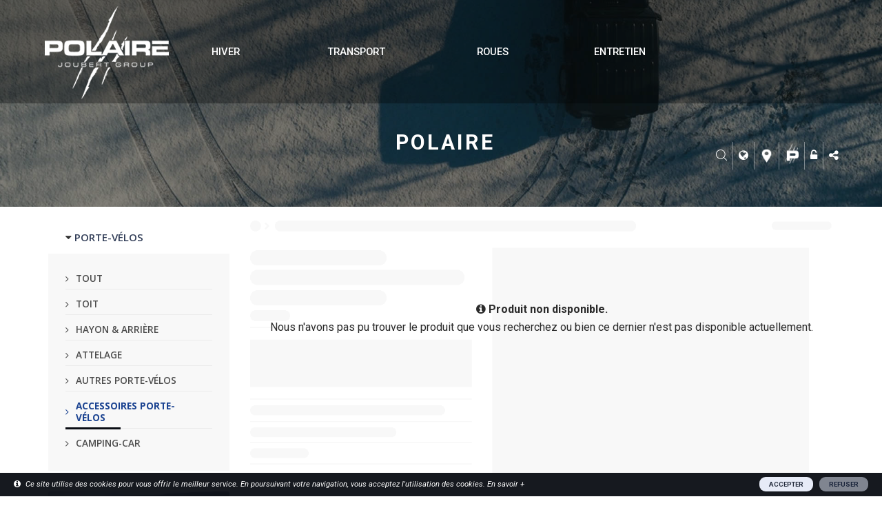

--- FILE ---
content_type: text/html; charset=utf-8
request_url: https://www.polaire.eu/portes_velos/accessoires_porte_velos-28/nom_produit-vpve_su1a-1847-1078681-0.html?frmr=qrcode&rmdl=vpve_su1a&idcsqs=28&idcsp=28
body_size: 109845
content:

<!doctype html>
<html lang="fr-FR">
<head><meta charset="utf-8" /><meta name="viewport" content="initial-scale=1, maximum-scale=1, user-scalable=no" /><meta http-equiv="Content-Type" content="text/html; charset=utf-8" /><link rel="stylesheet" href="/css/bootstrap.min.css" /><link rel="stylesheet" href="/css/style.css" /><link rel="stylesheet" href="/css/custom.css" />
    <!--[if lt IE 9]><script src="/js/vendors/html5shiv.min.js"></script><![endif]-->
    <link rel="icon" href="/favicon.ico" /><link rel="apple-touch-icon" sizes="57x57" href="/photos-polaire/favicon/apple-icon-57x57.png" /><link rel="apple-touch-icon" sizes="60x60" href="/photos-polaire/favicon/apple-icon-60x60.png" /><link rel="apple-touch-icon" sizes="72x72" href="/photos-polaire/favicon/apple-icon-72x72.png" /><link rel="apple-touch-icon" sizes="76x76" href="/photos-polaire/favicon/apple-icon-76x76.png" /><link rel="apple-touch-icon" sizes="114x114" href="/photos-polaire/favicon/apple-icon-114x114.png" /><link rel="apple-touch-icon" sizes="120x120" href="/photos-polaire/favicon/apple-icon-120x120.png" /><link rel="apple-touch-icon" sizes="144x144" href="/photos-polaire/favicon/apple-icon-144x144.png" /><link rel="apple-touch-icon" sizes="152x152" href="/photos-polaire/favicon/apple-icon-152x152.png" /><link rel="apple-touch-icon" sizes="180x180" href="/photos-polaire/favicon/apple-icon-180x180.png" /><link rel="icon" type="image/png" sizes="192x192" href="/photos-polaire/favicon/android-icon-192x192.png" /><link rel="icon" type="image/png" sizes="32x32" href="/photos-polaire/favicon/favicon-32x32.png" /><link rel="icon" type="image/png" sizes="96x96" href="/photos-polaire/favicon/favicon-96x96.png" /><link rel="icon" type="image/png" sizes="16x16" href="/photos-polaire/favicon/favicon-16x16.png" /><link rel="manifest" href="/photos-polaire/favicon/manifest.json" /><meta name="msapplication-TileColor" content="#ffffff" /><meta name="msapplication-TileImage" content="/photos-polaire/ms-icon-144x144.png" /><meta name="google-site-verification" content="zmrRmUubm0QPnf53ThMRc6y_M1wUFjDFhR8DU001Qbg" /><meta name="theme-color" content="#ffffff" /><title>
	POLAIRE / Equipements Hiver et solution de transport automobile
</title>	<meta name='robots' content='follow,index,all' />
    <meta name='author' content='web@polaire.eu' />
    <meta http-equiv='content-language' content='fr-FR' />
    <meta name='language' content='fr-FR' />
    <meta name='category' content='general' />
    <meta name='distribution' content='global' />
    <meta name='resource-type' content='document' />
    <meta name='copyright' content='https://www.polaire.eu/' />
    <meta name='application-name' content='POLAIRE' />

    <!-- GEO LOCALISATION -->
    <meta name='geo.region' content='FR-38' />
    <meta name='geo.placename' content='LE CHEYLAS' />
    <meta name='geo.position' content='45.380705;5.993993' />
    <meta name='ICBM' content='45.380705, 5.993993' />

    <!-- DUBLIN CORE -->	
    <meta name='dc.language' CONTENT='fr-FR' />
    <meta name='dc.source' CONTENT='https://www.polaire.eu/' />
    <meta name='dc.relation' CONTENT='https://www.polaire.eu/' />
    <meta name='dc.title' CONTENT='POLAIRE' />
    <meta name='dc.description' CONTENT='https://www.polaire.eu/ équipements hiver, solutions de transport automobile, équipements de roues, chaines à neige et accessoires auto. Polaire est un acteur majeur européen de la distribution d’équipements et accessoires destinés aux marchés automobile, sport/loisirs et bricolage' />
    <meta name='dc.keywords' CONTENT='Polaire, chaines, neige, hiver, équipement, automobile, auto, transport, accessoires' />
    <meta name='dc.subject' CONTENT='Equipement hivers automobile, sports, loisirs et bricolage' />

    <!-- twitter:card -->	
    <meta name="twitter:card" content="summary" />
    <meta name="twitter:site" content="@https://www.polaire.eu/" />
    <meta name="twitter:creator" content="@POLAIRE" />

    <!-- OPEN GRAPH FACEBOOK -->	
    <meta property="og:title" content="POLAIRE (Joubert Group)" />
    <meta property="og:description" content="POLAIRE, chaines à neige équipements Hiver et solution de transport, à LE CHEYLAS (38570) ISÈRE." />
    <meta property="og:url" content="https://www.polaire.eu/" />
    <meta property="og:image" content="https://www.polaire.eu/photos-polaire/logos/logo-social_r1_c1.gif" />
    <meta property="og:site_name" content="POLAIRE" />
    <meta property="og:type" content="website" />
    <meta property="og:image:type" content='image/gif' /> 
    <meta property="og:image:width" content='600' /> 
    <meta property="og:image:height" content='500' /> 
    <meta property="og:locale" content="fr-FR" />
    
    
    
    
    

    <meta name="description" content="POLAIRE, à LE CHEYLAS (38570) / ISÈRE (38570) / Equipements Hiver, solutions de transport automobile hiver, équipement de roue, revendeurs" />
    <meta name="keywords" content="POLAIRE, hiver, équipement, accessoires, automobile" />
    <link type="text/css" rel="stylesheet" href="/sb_slideshow/css/sb_slideshow.css" /> 
    <script src="/sb_slideshow/js/sb_slideshow.js"></script>
</head>
<body lang="fr-FR">
<form method="post" action="./nom_produit-vpve_su1a-1847-1078681-0.html?frmr=qrcode&amp;rmdl=vpve_su1a&amp;idcsqs=28&amp;idcsp=28" id="form1" autocomplete="off">
<div class="aspNetHidden">
<input type="hidden" name="RadScriptManager1_TSM" id="RadScriptManager1_TSM" value="" />
<input type="hidden" name="__EVENTTARGET" id="__EVENTTARGET" value="" />
<input type="hidden" name="__EVENTARGUMENT" id="__EVENTARGUMENT" value="" />
<input type="hidden" name="__VIEWSTATE" id="__VIEWSTATE" value="/[base64]/[base64]/[base64]/[base64]/[base64]/[base64]/[base64]/[base64]" />
</div>

<script type="text/javascript">
//<![CDATA[
var theForm = document.forms['form1'];
if (!theForm) {
    theForm = document.form1;
}
function __doPostBack(eventTarget, eventArgument) {
    if (!theForm.onsubmit || (theForm.onsubmit() != false)) {
        theForm.__EVENTTARGET.value = eventTarget;
        theForm.__EVENTARGUMENT.value = eventArgument;
        theForm.submit();
    }
}
//]]>
</script>


<script src="/WebResource.axd?d=LdHsExkvU9AjTGRMUnoliD1IdP_V98_UBcE7iLfbYp6z82yon2JCR1-tYsrwaWZ77C-9sPIFj9Wal7SD4qB5tMVETD2oyX7qIRItlFzPPis1&amp;t=638286151360000000" type="text/javascript"></script>


<script src="/Telerik.Web.UI.WebResource.axd?_TSM_HiddenField_=RadScriptManager1_TSM&amp;compress=1&amp;_TSM_CombinedScripts_=%3b%3bSystem.Web.Extensions%2c+Version%3d4.0.0.0%2c+Culture%3dneutral%2c+PublicKeyToken%3d31bf3856ad364e35%3afr-FR%3ad20f15a2-81e5-4f24-80b9-9fe501a4ce09%3aea597d4b%3ab25378d2" type="text/javascript"></script>
<script type="text/javascript">
//<![CDATA[
if (typeof(Sys) === 'undefined') throw new Error('Échec du chargement de l\u0027infrastructure ASP.NET Ajax côté client.');
//]]>
</script>

<div class="aspNetHidden">

	<input type="hidden" name="__VIEWSTATEGENERATOR" id="__VIEWSTATEGENERATOR" value="91BBD757" />
	<input type="hidden" name="__EVENTVALIDATION" id="__EVENTVALIDATION" value="/wEdAA1j0n+Hn3CRxct076CdZ5TOYzv/AWwUF+ZkC+TSvgDkn3xHeVWC8+d6MXChPOLTu64uQRBxeetPmgVPKPBvq2Iz/LcnzCrlAaArq/yFWfkmXLrYk51GagDTlIeO7EfQvNPns4MMF16AUSANTocAp9lF2GwRGLLacU3DH/tDgxxNgj9bAfKo37BjNRWBqrrfKayUOguPxozaIDJ4J03Yulq+FeMLpNXw58Wa1NLSPtlaBDd55KTYyYgFsWu4hdU+BCq3fEyroQCJg1Lyic/QgOoxJUgZgMx95ZNgYaURwhMStbo7GvHiDY16faTc0ItYJ7I=" />
</div>
    <script type="text/javascript">
//<![CDATA[
Sys.WebForms.PageRequestManager._initialize('ctl00$RadScriptManager1', 'form1', [], [], [], 90, 'ctl00');
//]]>
</script>

     <!--<div class="preloader"></div>-->
     <div id="header-nav-top" class="hidden-print">
        <div class="container hidden-print">
            <div id="srchBarTopPC" class="srchBTPC" onkeypress="javascript:return WebForm_FireDefaultButton(event, &#39;BtnImgValider&#39;)">
	<div class="sbtp-box"><div class="sbtp-txt"><input name="ctl00$txtBxSrchTBPC" type="text" id="txtBxSrchTBPC" class="BxSrchTBPC font-theme1" /></div><div class="sbtp-validate"><input type="image" name="ctl00$BtnImgValider" id="BtnImgValider" title="Lancer une recherche" class="ImgBtnSrchTBPC" src="/photos-polaire/recherches/icon-loupe_r1_c1.png" /></div><div class="sbtp-cancel"><a href="javascript:;" class="closeSearchBar"><img src="/photos-polaire/recherches/icon-croix_r1_c1.png" alt="Fermer" /></a></div></div>
</div>
            <div class="row hidden-print">
                <div class="htop-logo"><a id="HplnvTopLogo" href="/"><img id="nvTopLogo" src="/photos-polaire/logos/logo1.png" alt="Polaire Logo" /></a></div><div class="htop-nav"><table width="100%" border="0" cellspacing="0" cellpadding="0"><tr>
                            <td id="mnuTdCall1" class="htopn-td-call" align="center" valign="middle"><a id="mnuCall1" class="htopn-call" href="javascript:;">HIVER</a><div class='htopn-child'><div id='nvBarMnu1' class='nav-box-menu'><div id='nvbmChild1' class='bd-inside'><div class='bd-line black line1'><div class='bd-row'><div class='bd-cell menuCel4'><img src='/photos-polaire/icons/menu-top/hiver/chaines-neige-particuliers.png' alt='Particuliers chaînes à neige' /> <span><a href='/chaines_neige' class='lnkC' title="Particuliers chaînes à neige">Particuliers<br>chaînes à neige</a></span></div><div class='bd-cell menuCel4'><img src='/photos-polaire/icons/menu-top/hiver/chaines-neige-professionnels.png' alt='Professionnels chaînes à neige' /> <span><a href='/chaines_neige_professionnels' class='lnkC' title="Professionnels chaînes à neige">Professionnels<br>chaînes à neige</a></span></div><div class='bd-cell menuCel4'><img src='/photos-polaire/icons/menu-top/hiver/engins-chaines-neige.png' alt='Engins chaînes ' /> <span class='oneline'><a href='/chaines_neige_engins' class='lnkC' title="Engins chaînes ">Engins chaînes </a></span></div><div class='bd-cell menuCel4'><img src='/photos-polaire/icons/menu-top/hiver/accessoires-hiver-neige.png' alt='Accessoires hiver' /> <span><a href='/accessoires_hiver' class='lnkC' title="Accessoires hiver">Accessoires<br>hiver</a></span></div></div></div><div class='bd-line line2'><div class='bd-row'><div class='bd-cell menuCel4'><a href='/chaines_neige/frontales-1' title="Frontales">Frontales</a><a href='/chaines_neige/chaussettes-2' title="Chaussettes">Chaussettes</a><a href='/chaines_neige/enveloppes-3' title="Enveloppes">Enveloppes</a><a href='/chaines_neige/chaines_traditionelles-4' title="Chaînes traditionnelles">Chaînes traditionnelles</a></div><div class='bd-cell menuCel4'><a href='/chaines_neige_professionnels/frontales_professionnels-5' title="Frontales">Frontales</a><a href='/chaines_neige_professionnels/chaussettes_professionnels-6' title="Chaussettes">Chaussettes</a><a href='/chaines_neige_professionnels/enveloppes_professionnels-7' title="Enveloppes">Enveloppes</a><a href='/chaines_neige_professionnels/chaines_traditionelles_professionnels-8' title="Chaînes traditionnelles">Chaînes traditionnelles</a><a href='/chaines_neige_professionnels/chaines_secteur_professionnels-9' title="Chaînes à secteur">Chaînes à secteur</a><a href='/chaines_neige_professionnels/rotogrip_professionnels-10' title="Rotogrip">Rotogrip</a><a href='/chaines_neige_professionnels/cloutage_professionnels-11' title="Cloutage">Cloutage</a></div><div class='bd-cell menuCel4'><a href='/chaines_neige_engins/deneigement-12' title="Déneigement">Déneigement</a><a href='/chaines_neige_engins/forestier-13' title="Forestier">Forestier</a></div><div class='bd-cell menuCel4'><a href='/accessoires_hiver/pelle_a_neige-14' title="Pelles à neige">Pelles à neige</a><a href='/accessoires_hiver/housses_pneus-15' title="Housses à pneus">Housses à pneus</a><a href='/accessoires_hiver/grattoirs-16' title="Grattoirs">Grattoirs</a><a href='/accessoires_hiver/surchausses-17' title="Sur-chausses">Sur-chausses</a></div></div></div><div class='bd-line lightblue line3'><div class='bd-row'><div class='bd-cell col-lg-3 col-md-3 col-sm-3'><a href='/revendeurs.html' title='Trouver un revendeur'><img src='/photos-polaire/icons/menu-top/commun/icons-menu-top_btm_revendeurs.png' alt='Trouver un revendeur' /> <span>Trouver <strong>un revendeur</strong></span></a></div></div></div></div></div></div></td>
                            <td id="mnuTdCall2" class="htopn-td-call"  align="center" valign="middle"><a id="mnuCall2" class="htopn-call" href="javascript:;">TRANSPORT</a><div class='htopn-child'><div id='nvBarMnu2' class='nav-box-menu'><div id='nvbmChild2' class='bd-inside'><div class='bd-line black line1'><div class='bd-row'><div class='bd-cell menuCel7'><img src='/photos-polaire/icons/menu-top/transport/barres-de-toit.png' alt='Barres de toit' /> <span><a href='/barre_de_toit' class='lnkC' title="Barres de toit">Barres<br>de toit</a></span></div><div class='bd-cell menuCel7'><img src='/photos-polaire/icons/menu-top/transport/coffres-et-galeries.png' alt='Coffres & galeries' /> <span><a href='/coffres_galeries_toit' class='lnkC' title="Coffres & galeries">Coffres<br>& galeries</a></span></div><div class='bd-cell menuCel7'><img src='/photos-polaire/icons/menu-top/transport/portes-velos.png' alt='Porte-vélos' /> <span class='oneline'><a href='/portes_velos' class='lnkC' title="Porte-vélos">Porte-vélos</a></span></div><div class='bd-cell menuCel7'><img src='/photos-polaire/icons/menu-top/transport/portes-ski-et-nautique.png' alt='Porte-skis et nautique' /> <span><a href='/porte_skis_nautique' class='lnkC' title="Porte-skis et nautique">Porte-skis<br>et nautique</a></span></div><div class='bd-cell menuCel7'><img src='/photos-polaire/icons/menu-top/transport/sangles-sandows-et-filet.png' alt='Sangles sandows et filets' /> <span><a href='/sangles_sandows_filets' class='lnkC' title="Sangles sandows et filets">Sangles,<br><span style="font-size:.8em">Sandows et filets</span></a></span></div><div class='bd-cell menuCel7'><img src='/photos-polaire/icons/menu-top/transport/bagagerie.png' alt='Bagagerie' /> <span class='oneline'><a href='/bagagerie' class='lnkC' title="Bagagerie">Bagagerie</a></span></div><div class='bd-cell menuCel7'><img src='/photos-polaire/icons/menu-top/transport/accessoires-bebe.png' alt='Accessoires pour bébé' /> <span><a href='/accessoires_bebe' class='lnkC' title="Accessoires pour bébé">Accessoires<br><span style="font-size:.8em">pour bébé</span></a></span></div></div></div><div class='bd-line line2'><div class='bd-row'><div class='bd-cell menuCel7'><a href='/barre_de_toit/vehicules_particuliers-18' title="Véhicules Particuliers">Véhicules Particuliers</a><a href='/barre_de_toit/vehicules_professionnels-19' title="Véhicules Professionnels">Véhicules Professionnels</a><a href='/barre_de_toit/accessoires_pour_barres_de_toit-20' title="Accessoires pour barres">Accessoires pour barres</a></div><div class='bd-cell menuCel7'><a href='/coffres_galeries_toit/coffres_de_toit-21' title="Coffres de toit">Coffres de toit</a><a href='/coffres_galeries_toit/coffres_sur_attelage-22' title="Coffres sur attelage">Coffres sur attelage</a><a href='/coffres_galeries_toit/accessoire_coffre_galerie-47' title="Accessoires (coffres & galerie)">Accessoires (coffres & galerie)</a><a href='/coffres_galeries_toit/galeries_et_accessoires-23' title="Galeries et accessoires">Galeries et accessoires</a></div><div class='bd-cell menuCel7'><a href='/portes_velos/toit-24' title="Toit">Toit</a><a href='/portes_velos/hayon-25' title="Hayon & arrière">Hayon & arrière</a><a href='/portes_velos/attelage-26' title="Attelage">Attelage</a><a href='/portes_velos/autres_porte_velos-27' title="Autres porte-vélos">Autres porte-vélos</a><a href='/portes_velos/accessoires_porte_velos-28' title="Accessoires porte-vélos">Accessoires porte-vélos</a><a href='/portes_velos/porte_velos_camping-car-48' title="Camping-car">Camping-car</a></div><div class='bd-cell menuCel7'><a href='/porte_skis_nautique/porte_skis_4x4-50' title="Porte-skis 4x4">Porte-skis 4x4</a><a href='/porte_skis_nautique/porte_skis_magnetique-49' title="Porte-skis magnétique">Porte-skis magnétique</a><a href='/porte_skis_nautique/porte_skis-29' title="Porte-skis pour barre">Porte-skis pour barre</a><a href='/porte_skis_nautique/nautique-30' title="Sport Nautique">Sport Nautique</a><a href='/porte_skis_nautique/accessoires_nautiques-31' title="Accessoires">Accessoires</a></div><div class='bd-cell menuCel7'><a href='/sangles_sandows_filets/sangles-32' title="Sangles">Sangles</a><a href='/sangles_sandows_filets/sandows-33' title="Sandows">Sandows</a><a href='/sangles_sandows_filets/filets-34' title="Filets">Filets</a></div><div class='bd-cell menuCel7'><a href='/bagagerie/bagages-35' title="Bagages">Bagages</a><a href='/bagagerie/organiseurs-36' title="Organiseurs">Organiseurs</a><a href='/bagagerie/valises_a_velos-37' title="Valises à vélos">Valises à vélos</a></div><div class='bd-cell menuCel7'><a href='/accessoires_bebe/miroirs-67' title="Miroirs">Miroirs</a><a href='/accessoires_bebe/pare_soleil-68' title="Pare-soleil">Pare-soleil</a><a href='/accessoires_bebe/protection_siege-69' title="Protection siège">Protection siège</a><a href='/accessoires_bebe/organiseurs-70' title="Organiseurs">Organiseurs</a></div></div></div><div class='bd-line lightblue line3'><div class='bd-row'><div class='bd-cell col-lg-3 col-md-3 col-sm-3'><a href='/revendeurs.html' title='Trouver un revendeur'><img src='/photos-polaire/icons/menu-top/commun/icons-menu-top_btm_revendeurs.png' alt='Trouver un revendeur' /> <span>Trouver <strong>un revendeur</strong></span></a></div></div></div></div></div></div></td>
                            <td id="mnuTdCall3" class="htopn-td-call"  align="center" valign="middle"><a id="mnuCall3" class="htopn-call" href="javascript:;">ROUES</a><div class='htopn-child'><div id='nvBarMnu3' class='nav-box-menu'><div id='nvbmChild3' class='bd-inside'><div class='bd-line black line1'><div class='bd-row'><div class='bd-cell menuCel2'><img src='/photos-polaire/icons/menu-top/roue/enjoliveurs-de-roue.png' alt='Enjoliveurs' /> <span class='oneline'><a href='/enjoliveurs' class='lnkC' title="Enjoliveurs">Enjoliveurs</a></span></div><div class='bd-cell menuCel2'><img src='/photos-polaire/icons/menu-top/roue/antivol-de-roue.png' alt='Antivols de roues' /> <span class='oneline'><a href='/antivols_de_roues' class='lnkC' title="Antivols de roues">Antivols de roues</a></span></div></div></div><div class='bd-line line2'><div class='bd-row'><div class='bd-cell menuCel2'><a href='/enjoliveurs/exclusives-38' title="Exclusive">Exclusive</a><a href='/enjoliveurs/premium-39' title="Premium">Premium</a><a href='/enjoliveurs/inspiration-40' title="Inspiration">Inspiration</a><a href='/enjoliveurs/economic-41' title="Prime">Prime</a><a href='/enjoliveurs/professionnels-42' title="Professionnels">Professionnels</a></div><div class='bd-cell menuCel2'><a href='/antivols_de_roues/premiumline-44' title="Premium Line">Premium Line</a><a href='/antivols_de_roues/visserie_automobile-51' title="Visserie automobile ">Visserie automobile </a><a href='/antivols_de_roues/cache_ecrous-71' title="Cache-écrous">Cache-écrous</a></div></div></div><div class='bd-line lightblue line3'><div class='bd-row'><div class='bd-cell col-lg-3 col-md-3 col-sm-3'><a href='/revendeurs.html' title='Trouver un revendeur'><img src='/photos-polaire/icons/menu-top/commun/icons-menu-top_btm_revendeurs.png' alt='Trouver un revendeur' /> <span>Trouver <strong>un revendeur</strong></span></a></div></div></div></div></div></div></td>
                            <td id="mnuTdCall4" class="htopn-td-call"  align="center" valign="middle"><a id="mnuCall4" class="htopn-call" href="javascript:;">ENTRETIEN</a><div class='htopn-child'><div id='nvBarMnu4' class='nav-box-menu'><div id='nvbmChild4' class='bd-inside'><div class='bd-line black line1'><div class='bd-row'><div class='bd-cell menuCel2'><img src='/photos-polaire/icons/menu-top/commun/icons-menu-empty.png' alt='Destination' /> <span class='oneline'><a href='/entretien_destination' class='lnkC' title="Destination">Destination</a></span></div><div class='bd-cell menuCel2'><img src='/photos-polaire/icons/menu-top/commun/icons-menu-empty.png' alt='Action' /> <span class='oneline'><a href='/entretien_action' class='lnkC' title="Action">Action</a></span></div></div></div><div class='bd-line line2'><div class='bd-row'><div class='bd-cell menuCel2'><a href='/entretien_destination/carosserie-52' title="Carosserie">Carosserie</a><a href='/entretien_destination/interieur-53' title="Interieur">Interieur</a><a href='/entretien_destination/vitre-54' title="Vitre">Vitre</a><a href='/entretien_destination/jante-55' title="Jante">Jante</a><a href='/entretien_destination/pneumatique-56' title="Pneumatique">Pneumatique</a><a href='/entretien_destination/malette-58' title="Malette">Malette</a></div><div class='bd-cell menuCel2'><a href='/entretien_action/preparer-59' title="Préparer">Préparer</a><a href='/entretien_action/nettoyer-60' title="Nettoyer">Nettoyer</a><a href='/entretien_action/faire_briller-61' title="Faire briller">Faire briller</a><a href='/entretien_action/purifier-62' title="Purifier">Purifier</a><a href='/entretien_action/degivrer-63' title="Degivrer">Degivrer</a><a href='/entretien_action/reparer-65' title="Réparer">Réparer</a><a href='/entretien_action/ranger-66' title="Ranger">Ranger</a></div></div></div><div class='bd-line lightblue line3'><div class='bd-row'><div class='bd-cell col-lg-3 col-md-3 col-sm-3'><a href='/revendeurs.html' title='Trouver un revendeur'><img src='/photos-polaire/icons/menu-top/commun/icons-menu-top_btm_revendeurs.png' alt='Trouver un revendeur' /> <span>Trouver <strong>un revendeur</strong></span></a></div></div></div></div></div></div></td>
                            <!--<td align="center" valign="middle"></td>-->
                </tr></table></div>
                <div class="htop-icons">
                    <div class="sm"><a href="javascript:;" class="lineR openSearchBar"><i class="fi flaticon-magnifying-glass"></i></a></div>
                    <div id="PnlLangs" class="sm">
	<a href="javascript:;" class="lineR"><i class="fa fa-globe" aria-hidden="true"></i></a>
                        <div class="sm-mnu">
                            <a id="HplhtopIconsLang1" title="Version Française" class="sm-line active" href="https://www.polaire.eu/"><img src="/photos-polaire/icons/lang/Lang-1.jpg" class="drp" title="Version Française" />Français</a>
                            <a id="HplhtopIconsLang2" title="English version" class="sm-line" href="https://uk.polaire.eu/"><img src="/photos-polaire/icons/lang/Lang-2.jpg" class="drp" title="English version" />English</a>
                            <a id="HplhtopIconsLang3" title="Versione italiana" class="sm-line" href="https://it.polaire.eu/"><img src="/photos-polaire/icons/lang/Lang-3.jpg" class="drp" title="Versione italiana" />Italiano</a>
                        </div>
                    
</div>
                    <div class="sm"><a id="HplPictoHeadRevendeurs" title="Revendeurs" class="lineR" href="/revendeurs.html"><img class="" src="/photos-polaire/demo/picto_revendeurs.png" alt="Revendeurs picto" style="height:30px"></a></div>
                    <div class="sm"><a id="HplhtopIconsSociete" title="Société POLAIRE" class="lineR" href="/polaire_equipement_auto_solution_transport_hiver.html"><img id="pictoPolaire" class="" src="/photos-polaire/demo/picto-polaire.png" alt="Polaire picto" style="height: 30px;margin-top: -8px;"></a></div>
                    
                    <div class="sm"><a id="HplhtopIconsCompteClient" title="Compte client / Espace Pro" class="lineR" onclick="showLoginBox(&#39;ON&#39;)" href="/mon-compte-home.html"><i class="fa fa-unlock-alt" aria-hidden="true"></i></a>
                        <div id="loginPanelParent" class="sm-mnu login">
                            <div id="PnlDoConnect" class="header-panel" onkeypress="javascript:return WebForm_FireDefaultButton(event, &#39;BtnLogin&#39;)">
	
                                <div class="top"><p class="title">Mon compte</p><!--<p>Connexion à votre compte</p>--></div>
                                <div class="form-group middle text-center"><i class="fa fa-angle-down" aria-hidden="true"></i> Adresse e-mail</div>
                                <div id="boxloginT" class="form-group half"><input name="ctl00$TxtBxLoginT" type="text" id="TxtBxLoginT" class="form-control input-radius" autocomplete="username" /></div>
                                <div class="form-group middle text-center"><i class="fa fa-angle-down" aria-hidden="true"></i> Mot de passe</div>
                                <div id="boxloginP" class="form-group half"><input name="ctl00$TxtBxLoginP" type="password" id="TxtBxLoginP" class="form-control input-radius" autocomplete="current-password" /></div>
                                <div class="form-group middle text-center"><i class="fa fa-angle-down" aria-hidden="true"></i> Compte client Pro</div>
                                <div id="boxloginCC" class="form-group half"><input name="ctl00$TxtBxLoginCC" type="text" id="TxtBxLoginCC" class="form-control input-radius" autocomplete="cc-name" /></div>
                                <div class="form-group middle"><input type="submit" name="ctl00$BtnLogin" value="Se connecter" id="BtnLogin" title="Se connecter" class="btn btn-radius btn-block btn-simple-to-border btn-primary" /></div>								
                                <div id="PnlChkMemory" class="form-group middle text-center">
		<div style="display: inline-block;"><input id="ChkBoxMemory" type="checkbox" name="ctl00$ChkBoxMemory" checked="checked" /></div><div style="display:inline-block;height:20px;vertical-align:middle;font-size:1em;padding-left:2px;">Se souvenir de moi</div>
	</div>
                                <div class="form-group create-fg text-center"><i class="fa fa-question-circle" aria-hidden="true"></i> <a id="HplForgot" href="/espace_pro.html?forgot=1">Mot de passe oublié ?</a></div>
                                <div class="form-group create-fg"><input type="submit" name="ctl00$BtnLoginCreate" value="Créer mon compte" id="BtnLoginCreate" title="Créer mon compte" class="btn btn-radius btn-block btn-simple-to-border" /></div>
                                <div class="details text-center"><img src="/photos-polaire/logos/logo1-invert.png" alt="Polaire Logo"></div>
                            
</div>
                            
                        </div>
                    </div>
                    <div id="PnlShare" class="sm">
	<a id="HplhtopIconsRsxSociaux" title="Nous suivre" href="javascript:;"><i class="fa fa-share-alt" aria-hidden="true"></i></a><div class="sm-mnu">
                        <a id="HplhtopIconsYoutube" title="Version Française" class="sm-line" href="https://www.youtube.com/user/polaireautomotive?feature=sub_widget_1" target="_blank"><i class="fa fa-youtube-square color-sc-youtube" aria-hidden="true"></i> POLAIRE sur <strong>YOUTUBE</strong></a>
                        <a id="HplhtopIconsDailymotion" title="Version Française" class="sm-line" href="https://www.dailymotion.com/polaireautomotive#video=xwjrle" target="_blank"><span class="fa-img"><img src="/photos-polaire/icons/social/ico-dailymotion-origin.png" alt="Dailymotion"></span> POLAIRE sur <strong>DAILYMOTION</strong></a>
                        <a id="HplhtopIconsFacebook" title="Version Française" class="sm-line" href="https://www.facebook.com/PolaireLive" target="_blank"><i class="fa fa-facebook-square color-sc-facebook" aria-hidden="true"></i> POLAIRE sur <strong>FACEBOOK</strong></a>
                        <!--<a id="HplhtopIconsGooglePlus" title="Version Française" class="sm-line" href="https://plus.google.com/+POLAIREAutomotive" target="_blank"><i class="fa fa-google-plus color-sc-googlePLus" aria-hidden="true"></i> POLAIRE sur <strong>GOOGLE PLUS</strong></a>-->
                        <a id="HplhtopIconsBlog" title="Version Française" class="sm-line" href="https://blog.polaire.eu/" target="_blank"><i class="fa fa-globe" aria-hidden="true"></i> POLAIRE <strong>MAG</strong></a>
                    </div>
</div>
                    
                    
                </div>
            </div>
        </div>
    </div>
    <header id="headerMain" class="header fixed dark light transparent hidden-print">
        <div class="container hidden-print">
            <div class="row">
                <div class="col-md-4 hidden-sm hidden-xs"><div class="quick-menu"><a href="javascript:;" class="menu-button"><span class="sr-only">Menu</span> <i class="fa fa-bars"></i></a></div></div>
                <div class="col-md-4 col-xs-4 logo text-center"><a id="HtlQuickLogo" href="/"><img class="hidden-xs" src="/photos-polaire/logos/logo-long-invert_r1_c1.png" alt="POLAIRE logo" /><img id="imglogomobile" class="visible-xs" src="/photos-polaire/logos/logo-long-invert_r1_c1.png" alt="POLAIRE logo" /></a></div>
                <div class="col-md-4 col-xs-8"><div class="default-menu menu-icons"><ul><li class="header-search"></li><li id="srchHeader" class="header-search"><a class="option-icon"><span class="sr-only"></span> <i id="qckSrchOpen" class="fi flaticon-magnifying-glass"></i></a><div id="formSearch" onkeypress="javascript:return WebForm_FireDefaultButton(event, &#39;ImgQuickSearch&#39;)">
	<input name="ctl00$txtbxQuickSearch" type="text" id="txtbxQuickSearch" /><input type="image" name="ctl00$ImgQuickSearch" id="ImgQuickSearch" src="/photos-polaire/recherches/icon-loupe-invert_r1_c1.png" />
</div></li><li class="visible-sm-inline-block visible-xs-inline-block"><a href="javascript:;" class="option-icon menu-button"><span class="sr-only">Menu</span> <i class="fa fa-bars"></i></a></li></ul></div></div>
            </div>
        </div>
    </header>
    <div class="menu-section fullscreen-menu hidden-print"><a href="#" class="menu-button"><span class="sr-only">Menu</span> <i class="fa fa-bars"></i></a><div class="inner">
            <a id="HplMnuMobileLogo" class="hidden-xs logo" href="/"><img src="/photos-polaire/logos/logo-long-invert_r1_c1.png" alt="POLAIRE logo" /></a>
            <nav class="menu"><ul><li><a href='/' title='Accueil'>Accueil</a></li><li class='has-children'><a href='#'>HIVER</a><ul><li class='has-children'><a href='#'>PARTICULIERS<BR>CHAÎNES À NEIGE</a><ul><li><a href='/chaines_neige/frontales-1' title="Frontales" style='font-size:.8em'>Frontales</a></li><li><a href='/chaines_neige/chaussettes-2' title="Chaussettes" style='font-size:.8em'>Chaussettes</a></li><li><a href='/chaines_neige/enveloppes-3' title="Enveloppes" style='font-size:.8em'>Enveloppes</a></li><li><a href='/chaines_neige/chaines_traditionelles-4' title="Chaînes traditionnelles" style='font-size:.8em'>Chaînes traditionnelles</a></li></ul></li><li class='has-children'><a href='#'>PROFESSIONNELS<BR>CHAÎNES À NEIGE</a><ul><li><a href='/chaines_neige_professionnels/frontales_professionnels-5' title="Frontales" style='font-size:.8em'>Frontales</a></li><li><a href='/chaines_neige_professionnels/chaussettes_professionnels-6' title="Chaussettes" style='font-size:.8em'>Chaussettes</a></li><li><a href='/chaines_neige_professionnels/enveloppes_professionnels-7' title="Enveloppes" style='font-size:.8em'>Enveloppes</a></li><li><a href='/chaines_neige_professionnels/chaines_traditionelles_professionnels-8' title="Chaînes traditionnelles" style='font-size:.8em'>Chaînes traditionnelles</a></li><li><a href='/chaines_neige_professionnels/chaines_secteur_professionnels-9' title="Chaînes à secteur" style='font-size:.8em'>Chaînes à secteur</a></li><li><a href='/chaines_neige_professionnels/rotogrip_professionnels-10' title="Rotogrip" style='font-size:.8em'>Rotogrip</a></li><li><a href='/chaines_neige_professionnels/cloutage_professionnels-11' title="Cloutage" style='font-size:.8em'>Cloutage</a></li></ul></li><li class='has-children'><a href='#'>ENGINS CHAÎNES </a><ul><li><a href='/chaines_neige_engins/deneigement-12' title="Déneigement" style='font-size:.8em'>Déneigement</a></li><li><a href='/chaines_neige_engins/forestier-13' title="Forestier" style='font-size:.8em'>Forestier</a></li></ul></li><li class='has-children'><a href='#'>ACCESSOIRES<BR>HIVER</a><ul><li><a href='/accessoires_hiver/pelle_a_neige-14' title="Pelles à neige" style='font-size:.8em'>Pelles à neige</a></li><li><a href='/accessoires_hiver/housses_pneus-15' title="Housses à pneus" style='font-size:.8em'>Housses à pneus</a></li><li><a href='/accessoires_hiver/grattoirs-16' title="Grattoirs" style='font-size:.8em'>Grattoirs</a></li><li><a href='/accessoires_hiver/surchausses-17' title="Sur-chausses" style='font-size:.8em'>Sur-chausses</a></li></ul></li></ul></li><li class='has-children'><a href='#'>TRANSPORT</a><ul><li class='has-children'><a href='#'>BARRES<BR>DE TOIT</a><ul><li><a href='/barre_de_toit/vehicules_particuliers-18' title="Véhicules Particuliers" style='font-size:.8em'>Véhicules Particuliers</a></li><li><a href='/barre_de_toit/vehicules_professionnels-19' title="Véhicules Professionnels" style='font-size:.8em'>Véhicules Professionnels</a></li><li><a href='/barre_de_toit/accessoires_pour_barres_de_toit-20' title="Accessoires pour barres" style='font-size:.8em'>Accessoires pour barres</a></li></ul></li><li class='has-children'><a href='#'>COFFRES<BR>& GALERIES</a><ul><li><a href='/coffres_galeries_toit/coffres_de_toit-21' title="Coffres de toit" style='font-size:.8em'>Coffres de toit</a></li><li><a href='/coffres_galeries_toit/coffres_sur_attelage-22' title="Coffres sur attelage" style='font-size:.8em'>Coffres sur attelage</a></li><li><a href='/coffres_galeries_toit/accessoire_coffre_galerie-47' title="Accessoires (coffres & galerie)" style='font-size:.8em'>Accessoires (coffres & galerie)</a></li><li><a href='/coffres_galeries_toit/galeries_et_accessoires-23' title="Galeries et accessoires" style='font-size:.8em'>Galeries et accessoires</a></li></ul></li><li class='has-children'><a href='#'>PORTE-VÉLOS</a><ul><li><a href='/portes_velos/toit-24' title="Toit" style='font-size:.8em'>Toit</a></li><li><a href='/portes_velos/hayon-25' title="Hayon & arrière" style='font-size:.8em'>Hayon & arrière</a></li><li><a href='/portes_velos/attelage-26' title="Attelage" style='font-size:.8em'>Attelage</a></li><li><a href='/portes_velos/autres_porte_velos-27' title="Autres porte-vélos" style='font-size:.8em'>Autres porte-vélos</a></li><li><a href='/portes_velos/accessoires_porte_velos-28' title="Accessoires porte-vélos" style='font-size:.8em'>Accessoires porte-vélos</a></li><li><a href='/portes_velos/porte_velos_camping-car-48' title="Camping-car" style='font-size:.8em'>Camping-car</a></li></ul></li><li class='has-children'><a href='#'>PORTE-SKIS<BR>ET NAUTIQUE</a><ul><li><a href='/porte_skis_nautique/porte_skis_4x4-50' title="Porte-skis 4x4" style='font-size:.8em'>Porte-skis 4x4</a></li><li><a href='/porte_skis_nautique/porte_skis_magnetique-49' title="Porte-skis magnétique" style='font-size:.8em'>Porte-skis magnétique</a></li><li><a href='/porte_skis_nautique/porte_skis-29' title="Porte-skis pour barre" style='font-size:.8em'>Porte-skis pour barre</a></li><li><a href='/porte_skis_nautique/nautique-30' title="Sport Nautique" style='font-size:.8em'>Sport Nautique</a></li><li><a href='/porte_skis_nautique/accessoires_nautiques-31' title="Accessoires" style='font-size:.8em'>Accessoires</a></li></ul></li><li class='has-children'><a href='#'>SANGLES,<BR><SPAN STYLE="FONT-SIZE:.8EM">SANDOWS ET FILETS</SPAN></a><ul><li><a href='/sangles_sandows_filets/sangles-32' title="Sangles" style='font-size:.8em'>Sangles</a></li><li><a href='/sangles_sandows_filets/sandows-33' title="Sandows" style='font-size:.8em'>Sandows</a></li><li><a href='/sangles_sandows_filets/filets-34' title="Filets" style='font-size:.8em'>Filets</a></li></ul></li><li class='has-children'><a href='#'>BAGAGERIE</a><ul><li><a href='/bagagerie/bagages-35' title="Bagages" style='font-size:.8em'>Bagages</a></li><li><a href='/bagagerie/organiseurs-36' title="Organiseurs" style='font-size:.8em'>Organiseurs</a></li><li><a href='/bagagerie/valises_a_velos-37' title="Valises à vélos" style='font-size:.8em'>Valises à vélos</a></li></ul></li><li class='has-children'><a href='#'>ACCESSOIRES<BR><SPAN STYLE="FONT-SIZE:.8EM">POUR BÉBÉ</SPAN></a><ul><li><a href='/accessoires_bebe/miroirs-67' title="Miroirs" style='font-size:.8em'>Miroirs</a></li><li><a href='/accessoires_bebe/pare_soleil-68' title="Pare-soleil" style='font-size:.8em'>Pare-soleil</a></li><li><a href='/accessoires_bebe/protection_siege-69' title="Protection siège" style='font-size:.8em'>Protection siège</a></li><li><a href='/accessoires_bebe/organiseurs-70' title="Organiseurs" style='font-size:.8em'>Organiseurs</a></li></ul></li></ul></li><li class='has-children'><a href='#'>ROUES</a><ul><li class='has-children'><a href='#'>ENJOLIVEURS</a><ul><li><a href='/enjoliveurs/exclusives-38' title="Exclusive" style='font-size:.8em'>Exclusive</a></li><li><a href='/enjoliveurs/premium-39' title="Premium" style='font-size:.8em'>Premium</a></li><li><a href='/enjoliveurs/inspiration-40' title="Inspiration" style='font-size:.8em'>Inspiration</a></li><li><a href='/enjoliveurs/economic-41' title="Prime" style='font-size:.8em'>Prime</a></li><li><a href='/enjoliveurs/professionnels-42' title="Professionnels" style='font-size:.8em'>Professionnels</a></li></ul></li><li class='has-children'><a href='#'>ANTIVOLS DE ROUES</a><ul><li><a href='/antivols_de_roues/premiumline-44' title="Premium Line" style='font-size:.8em'>Premium Line</a></li><li><a href='/antivols_de_roues/visserie_automobile-51' title="Visserie automobile " style='font-size:.8em'>Visserie automobile </a></li><li><a href='/antivols_de_roues/cache_ecrous-71' title="Cache-écrous" style='font-size:.8em'>Cache-écrous</a></li></ul></li></ul></li><li class='has-children'><a href='#'>ENTRETIEN</a><ul><li class='has-children'><a href='#'>DESTINATION</a><ul><li><a href='/entretien_destination/carosserie-52' title="Carosserie" style='font-size:.8em'>Carosserie</a></li><li><a href='/entretien_destination/interieur-53' title="Interieur" style='font-size:.8em'>Interieur</a></li><li><a href='/entretien_destination/vitre-54' title="Vitre" style='font-size:.8em'>Vitre</a></li><li><a href='/entretien_destination/jante-55' title="Jante" style='font-size:.8em'>Jante</a></li><li><a href='/entretien_destination/pneumatique-56' title="Pneumatique" style='font-size:.8em'>Pneumatique</a></li><li><a href='/entretien_destination/malette-58' title="Malette" style='font-size:.8em'>Malette</a></li></ul></li><li class='has-children'><a href='#'>ACTION</a><ul><li><a href='/entretien_action/preparer-59' title="Préparer" style='font-size:.8em'>Préparer</a></li><li><a href='/entretien_action/nettoyer-60' title="Nettoyer" style='font-size:.8em'>Nettoyer</a></li><li><a href='/entretien_action/faire_briller-61' title="Faire briller" style='font-size:.8em'>Faire briller</a></li><li><a href='/entretien_action/purifier-62' title="Purifier" style='font-size:.8em'>Purifier</a></li><li><a href='/entretien_action/degivrer-63' title="Degivrer" style='font-size:.8em'>Degivrer</a></li><li><a href='/entretien_action/reparer-65' title="Réparer" style='font-size:.8em'>Réparer</a></li><li><a href='/entretien_action/ranger-66' title="Ranger" style='font-size:.8em'>Ranger</a></li></ul></li></ul></li><li><a href='/revendeurs.html' title='Revendeurs'>Revendeurs</a></li><li><a href='/mon-compte-home.html' title='Espace Pro'>Mon compte</a></li></ul></nav>
            <div class="social"><p>Suivez-nous :</p><ul class="list-inline">
                <li><a id="HplMnuMobileSocialYoutube" title="Suivez Polaire sur Youtube" href="https://www.youtube.com/user/polaireautomotive?feature=sub_widget_1" target="_blank"><i class="fa fa-youtube-square"></i></a></li>    
                <li><a id="HplMnuMobileSocialDailymotion" title="Suivez Polaire sur Dailymotion" href="https://www.dailymotion.com/polaireautomotive#video=xwjrle" target="_blank"><img src="/photos-polaire/icons/social/ico-dailymotion.png" alt="Dailymotion"></a></li>  
                <li><a id="HplMnuMobileSocialFacebook" title="Suivez Polaire sur Facebook" href="https://www.facebook.com/PolaireLive" target="_blank"><i class="fa fa-facebook-square"></i></a></li>
                <li><a id="HplMnuMobileSocialInstagram" title="Suivez Polaire sur Google Plus" href="https://plus.google.com/+POLAIREAutomotive" target="_blank"><i class="fa fa-google-plus-square"></i></a></li>
                <li><a id="HplMnuMobileSocialBlog" title="Suivez Polaire sur son Blog" href="https://blog.polaire.eu/" target="_blank"><i class="fa fa-globe"></i></a></li>
            </ul></div>
            <div class="social"><ul class="list-inline p-t20">
                <li><a id="HplhtopIconsLang1M" title="Version Française" href="https://www.polaire.eu/"><img src="/photos-polaire/icons/lang/Lang-1.jpg" class="drp" title="Version Française" style="filter: grayscale(0%);" /></a></li>
                <li><a id="HplhtopIconsLang2M" title="English version" href="https://uk.polaire.eu/"><img src="/photos-polaire/icons/lang/Lang-2.jpg" class="drp" title="English version" style="filter: grayscale(0%);" /></a></li>
                <li><a id="HplhtopIconsLang3M" title="Versione italiana" href="https://it.polaire.eu/"><img src="/photos-polaire/icons/lang/Lang-3.jpg" class="drp" title="Versione italiana" style="filter: grayscale(0%);" /></a></li>
            </ul></div>
    </div></div>
    <div id="PnlMain">
	
    <div class="noview"><br /><h2><strong>POLAIRE</strong> à LE CHEYLAS / ISÈRE (38570) / Equipements <em>Hiver</em>, solutions de transport <em>auto</em>, sport/loisirs et bricolage. Équipement de roue. <em>Revendeurs</em> chaines à neige</h2><br /><h3><strong><em>POLAIRE</em></strong>à LE CHEYLAS (38570), ISÈRE, Auvergne-Rhône-Alpes</h3><br /><strong><em>POLAIRE</em></strong>, équipement automobile hiver. solutions de transport automobile. Trouver votre revendeur de chaine à neige, pour vos équipements hiver, vos solutions de transport auto, équipements de roue. <strong><em>POLAIRE</em></strong> est située à LE CHEYLAS dans le département de ISÈRE (38570), dans la région Auvergne-Rhône-Alpes.<br /></div>
    <section class="header-section small middle-wrapper has-bg-layer layer-black bg-img-polaire6">
		<div class="middle-content"><div class="container"><div class="title">POLAIRE</div><!--<ul class="breadcrumb"><li><a href="javascript:;">Accueil</a></li><li>Equipement hiver</li><li>Particuliers chaînes à neige</li></ul>--></div></div>
    </section>
		<section id="produitdetails" class="section">
			<div class="container">
				<div class="row">
					

    <aside class="col-md-3 col-sm-4 sidebar hide-mobile">
        <article id="ContentPlaceHolder1_ctrlAsideCats_subCats" class="sb-block">
            <h3 class="sb-title"><i class="fa fa-caret-down" aria-hidden="true"></i> <a href='/portes_velos' title="Porte-vélos">PORTE-VÉLOS</a></h3>
            <div class="sb-content"><ul class="nav-list has-arrow text-uppercase"><li><a href='/portes_velos' title="Porte-vélos"><span class='noview'>Porte-vélos </span>Tout</a></li><li><a href='/portes_velos/toit-24' title="Toit">Toit</a></li><li><a href='/portes_velos/hayon-25' title="Hayon & arrière">Hayon & arrière</a></li><li><a href='/portes_velos/attelage-26' title="Attelage">Attelage</a></li><li><a href='/portes_velos/autres_porte_velos-27' title="Autres porte-vélos">Autres porte-vélos</a></li><li class='active'><a href='/portes_velos/accessoires_porte_velos-28' title="Accessoires porte-vélos">Accessoires porte-vélos</a></li><li><a href='/portes_velos/porte_velos_camping-car-48' title="Camping-car">Camping-car</a></li></ul></div>
        </article>


        <!-- Filtres -->
        
        <!-- .Filtres -->


        <article id="ContentPlaceHolder1_ctrlAsideCats_revendeur" class="sb-block">
            <div class="tuile-btn-revendeurs"><div class="tshape"><div class="tcontent"><a id="ContentPlaceHolder1_ctrlAsideCats_HplRevendeurs" href="/revendeurs.html">Trouver<br /><strong>un revendeur</strong></a></div></div></div>
        </article>
        
        
        
    </aside>
    <style type="text/css">.form-drpLst.w100 {width:100%!important;padding: 0;} .filterBox{margin-bottom: 5px;border-top: 2px solid rgb(107,117,136);padding: 2px 0 2px 0;}.btnFiters{font-size: 1.1rem;padding: 4px 20px;text-transform: uppercase;font-weight: 700;background-color: #313d57;border: 0;color: white;border-radius: 3px;cursor: pointer;transition:.7s;margin-top: 12px;}.btnFiters:hover {background-color: #849FBC;}.rlbText {font-size: 1.2rem;font-weight: 600;color: #58688a;}.RadListBox label {padding: 0 !important;margin: 0!important;}.RadListBox_MetroTouch .rlbItem.rlbSelected {background-color: #ffffff !important;}.RadListBox .rlbCheck, .RadListBox .rlbCheckAllItemsCheckBox {cursor: pointer;}.RadListBox_MetroTouch .rlbGroup, .RadListBox_MetroTouch .rlbTemplateContainer {background-color: #f8f8f8!important;border-color: #f8f8f8!important;}.RadListBox_MetroTouch .rlbItem.rlbSelected {background-color: #f8f8f8 !important;}</style> 
					
                    <article id="ContentPlaceHolder1_artListOffLine" class="col-md-9 col-sm-8"><div class="cs-offline"><div class="cso-pic"><img src="/photos-polaire/wallpapers/wlp-cs-offline-dtls_r1_c1.gif" alt="polaire" class="viewPC" /><img src="/photos-polaire/wallpapers/wlp-cs-offline-mobile_r1_c1.gif" alt="polaire" class="viewMOBILE" /></div><div class="cso-text"><strong><i class="fa fa-info-circle" aria-hidden="true"></i> Produit non disponible.</strong><br />Nous n'avons pas pu trouver le produit que vous recherchez ou bien ce dernier n'est pas disponible actuellement.</div></div></article>
                    
				</div>
			</div>
		</section>
   		

</div>
    <footer class="footer hidden-print">
        <div class="top hidden-print">
            <div class="container hidden-print">
                <div class="row hidden-print">
                    <article class="col-md-5 col-sm-6 hidden-print">
                        <div class="about">
                            <img src="/photos-polaire/logos/logo3.png" alt="POLAIRE logo" />
                            <p class="text-fotter">Marque du Groupe Joubert, Polaire est spécialisée dans les équipements et accessoires destinés aux marchés automobile, sport/loisirs et bricolage : chaînes à neige polyuréthane, textile et métalliques, barres de toit, coffres de toit, porte-vélos, enjoliveurs, antivols… mais aussi des équipements destinés aux professionnels (adhérence poids-lourd et engins forestier et déneigement, galerie utilitaire).<br /><br /><span style="font-size:.76em;font-weight:400">&copy; POLAIRE est une marque Joubert</span></p>
                            <ul class="list-icon">
                                <li><i class="fa fa-map-marker"></i> 585 rue Actisère 38570 LE CHEYLAS<br>FRANCE</li>
                                
                            </ul>
                            <div class="schemaorg noview" itemscope itemtype="http://schema.org/Organization">
                                <span itemprop="legalName">POLAIRE</span><span itemprop="email">web@polaire.eu</span><span itemprop="telephone">+33 (0)4 76 92 34 64</span><span itemprop="address">585 rue Actisère 38570 LE CHEYLAS</span><img id="ImgSchLogo" itemprop="logo" src="https://www.polaire.eu/photos-polaire/logos/logo-social_r1_c1.gif" alt="POLAIRE" /><a id="HplSchUrl" itemprop="url" href="https://www.polaire.eu/">https://www.polaire.eu/</a>
                                <div class="schemaorg" itemscope itemtype="http://schema.org/PostalAddress"><span itemprop="streetAddress">585 rue Actisère</span> <span itemprop="postalCode">38570</span> <span itemprop="addressLocality">LE CHEYLAS</span> <span itemprop="postOfficeBoxNumber"></span> <span itemprop="addressRegion">Auvergne-Rhône-Alpes</span> <span itemprop="addressCountry">FRANCE</span></div>
                                <div class="schemaorg" itemscope itemtype="http://schema.org/GeoCoordinates"><span itemprop="latitude">45.380705</span> <span itemprop="longitude">5.993993</span> <span itemprop="postalCode">38570</span> </div>
                            </div>
                            <div class="microformatdatas noview">
                                <span class="geo"><span class="latitude">45.380705</span>,<span class="longitude">5.993993</span></span>
                                <ul class="vcard"><li><img id="ImgVCardPhoto" class="photo" src="https://www.polaire.eu/photos-polaire/logos/logo-social_r1_c1.gif" alt="POLAIRE" /></li><li class="fn">POLAIRE</li><li class="adr">585 rue Actisère 38570 LE CHEYLAS</li><li class="org">POLAIRE</li><li class="tel">+33 (0)4 76 92 34 64</li><li><a id="HplVCardUrl" class="url" href="https://www.polaire.eu/">https://www.polaire.eu/</a></li></ul>
                            </div>
                            <img src="/photos-polaire/logos/logo1-invert.png" alt="Polaire Logo" style="width:1px;height:1px;opacity:.1">
                        </div>
                    </article>
                    <article class="col-md-2 col-sm-3 hidden-print"><ul class="list-unstyled"><li><a id="HplFooterColA1" href="/">Accueil</a></li><li><a id="HplFooterColA2" href="/conditions_generales_vente.html">Conditions générales de vente</a></li><li><a id="HplFooterColA3" href="/conditions_generales_vente.html?go=livraison">Livraison</a></li><li><a id="HplFooterColA4" href="/info_legales.html">Informations légales</a></li><li><a id="HplFooterColA4Bis" href="/politique_protection_donnees_personnelles.html">Protection des données personnelles</a></li><li><a id="HplFooterColA5" href="/polaire_equipement_auto_solution_transport_hiver.html">Qui sommes nous?</a></li><li><a id="HplFooterColA6" href="/revendeurs.html">Revendeurs</a></li><li><a id="HplFooterColA7" href="/espace_pro.html">Espace Pro</a></li><li><a id="HplFooterColA8" href="/liens.html">Liens</a></li><li><a id="HplFooterColA9" href="/downloads/">Téléchargements</a></li><li><a id="HplFooterColA91" href="/downloads/notices_certificats.html">Notices & Certificats</a></li><li><a id="HplFooterColA92" href="/downloads/garanties.html">Bon de garantie</a></li><li></li></ul></article>
                    <article class="col-md-2 col-sm-3 hidden-print"><h4 class="title">Nos gammes</h4><ul class="list-unstyled"><li><a id="HplFooterColB1" href="/chaines_neige/frontales-1">HIVER</a></li><li><a id="HplFooterColB2" href="/barre_de_toit/vehicules_particuliers-18">TRANSPORT</a></li><li><a id="HplFooterColB3" href="/enjoliveurs/exclusives-38">ROUES</a></li><li><a id="HplFooterColB4" href="javascript:;">ENTRETIEN</a></li></ul></article>
                    <article class="col-md-3 col-sm-12 hidden-print"><h4 class="title">Nos produits phare</h4><div Class='box-ftr-art'><div Class='img'><div class='shape'><div class='img-bloc'><a href='/chaines_neige/frontales-1/chaine_a_neige_frontale_polaire_grip-pxga-1-1590505-0.html?f=1' title="POLAIRE GRIP"><img src='/photos-polaire/produits_phares/polaire_grip.jpg' alt="POLAIRE GRIP"></a></div></div></div><div Class='txt'><div class='name'><a href='/chaines_neige/frontales-1/chaine_a_neige_frontale_polaire_grip-pxga-1-1590505-0.html?f=1' title="POLAIRE GRIP">POLAIRE GRIP</a></div><div class='more'><a href='/chaines_neige/frontales-1/chaine_a_neige_frontale_polaire_grip-pxga-1-1590505-0.html?f=1' title="POLAIRE GRIP">En savoir +</a></div></div></div><div Class='box-ftr-art'><div Class='img'><div class='shape'><div class='img-bloc'><a href='/chaines_neige/frontales-1/chaine_a_neige_frontale_polaire_spider_grip-pspa-4-1590585-0.html?f=1' title="POLAIRE SPIDER GRIP"><img src='/photos-polaire/produits_phares/polaire_spider_grip.jpg' alt="POLAIRE SPIDER GRIP"></a></div></div></div><div Class='txt'><div class='name'><a href='/chaines_neige/frontales-1/chaine_a_neige_frontale_polaire_spider_grip-pspa-4-1590585-0.html?f=1' title="POLAIRE SPIDER GRIP">POLAIRE SPIDER GRIP</a></div><div class='more'><a href='/chaines_neige/frontales-1/chaine_a_neige_frontale_polaire_spider_grip-pspa-4-1590585-0.html?f=1' title="POLAIRE SPIDER GRIP">En savoir +</a></div></div></div><div Class='box-ftr-art'><div Class='img'><div class='shape'><div class='img-bloc'><a href='/chaines_neige/enveloppes-3/chaine_a_neige_frontale_polaire_steel_sock-pssa-121-1590667-0.html?f=1' title="POLAIRE STEEL SOCK"><img src='/photos-polaire/produits_phares/polaire_steel_sock.jpg' alt="POLAIRE STEEL SOCK"></a></div></div></div><div Class='txt'><div class='name'><a href='/chaines_neige/enveloppes-3/chaine_a_neige_frontale_polaire_steel_sock-pssa-121-1590667-0.html?f=1' title="POLAIRE STEEL SOCK">POLAIRE STEEL SOCK</a></div><div class='more'><a href='/chaines_neige/enveloppes-3/chaine_a_neige_frontale_polaire_steel_sock-pssa-121-1590667-0.html?f=1' title="POLAIRE STEEL SOCK">En savoir +</a></div></div></div><div Class='box-ftr-art'><div Class='img'><div class='shape'><div class='img-bloc'><a href='/chaines_neige/frontales-1/chaine_a_neige_frontale_polaire_steel_grip-psga-2-1590546-0.html?f=1' title="POLAIRE STEEL GRIP"><img src='/photos-polaire/produits_phares/Polaire_Steel_Grip.jpg' alt="POLAIRE STEEL GRIP"></a></div></div></div><div Class='txt'><div class='name'><a href='/chaines_neige/frontales-1/chaine_a_neige_frontale_polaire_steel_grip-psga-2-1590546-0.html?f=1' title="POLAIRE STEEL GRIP">POLAIRE STEEL GRIP</a></div><div class='more'><a href='/chaines_neige/frontales-1/chaine_a_neige_frontale_polaire_steel_grip-psga-2-1590546-0.html?f=1' title="POLAIRE STEEL GRIP">En savoir +</a></div></div></div><div Class='box-ftr-art'><div Class='img'><div class='shape'><div class='img-bloc'><a href='/chaines_neige_professionnels/frontales_professionnels-5/chaine_a_neige_pl_polaire_steel_truck-pstc-936-9394-0.html?f=1' title="POLAIRE STEEL TRUCK"><img src='/photos-polaire/produits_phares/Polaire_steel_truck.jpg' alt="POLAIRE STEEL TRUCK"></a></div></div></div><div Class='txt'><div class='name'><a href='/chaines_neige_professionnels/frontales_professionnels-5/chaine_a_neige_pl_polaire_steel_truck-pstc-936-9394-0.html?f=1' title="POLAIRE STEEL TRUCK">POLAIRE STEEL TRUCK</a></div><div class='more'><a href='/chaines_neige_professionnels/frontales_professionnels-5/chaine_a_neige_pl_polaire_steel_truck-pstc-936-9394-0.html?f=1' title="POLAIRE STEEL TRUCK">En savoir +</a></div></div></div></article>
                </div>
            </div>
        </div>
        <div class="bottom hidden-print">
            <div class="container hidden-print">
                <div class="row hidden-print">
                    <div class="col-sm-6 copyright text-center-xs"><p class="Color3">&copy; POLAIRE 2026 </p></div>
                    <div class="col-sm-6 text-right text-center-xs">
                        <ul class="list-inline social">
                            <li style="line-height: 26px;vertical-align: top;">Suivez-nous</li>
                            <li><a id="HplFooterBtmYoutube" title="YOUTUBE POLAIRE" href="https://www.youtube.com/user/polaireautomotive?feature=sub_widget_1" target="_blank"><i class="fa fa-youtube-square"></i></a></li>
                            <li><a id="HplFooterBtmDailymotion" title="DAILYMOTION POLAIRE" href="https://www.dailymotion.com/polaireautomotive#video=xwjrle" target="_blank"><img src="/photos-polaire/icons/social/ico-dailymotion.png" alt="Dailymotion" style="margin-top: -10px !important;display: inline-block;" /></i></a></li>
                            <li><a id="HplFooterBtmFacebook" title="FACEBOOK POLAIRE" href="https://www.facebook.com/PolaireLive" target="_blank"><i class="fa fa-facebook-square"></i></a></li>
                            <!--<li><a id="HplFooterBtmGooglePlus" title="GOOGLE PLUS POLAIRE" href="https://plus.google.com/+POLAIREAutomotive" target="_blank"><i class="fa fa-google-plus-square"></i></a></li>-->
                            <li><a id="HplFooterBtmBlog" title="POLAIRE MAG" href="https://blog.polaire.eu/" target="_blank"><i class="fa fa-globe"></i></a></li>
                        </ul>
                    </div>
                </div>
            </div>
        </div>
        <a href="#" class="go-to-top"><span class="fa fa-angle-up"></span></a>
    </footer>

    <!-- Ajouter au panier -->
    <div id="PPCadCart" class="hidden-print">
	
        <div id="PPCmain" class="fontLighter">
            <div class="PPCint">
                <div class="PPCbtnClose"><a href="javascript:;" class="ClosePPCadCart"><img src="/photos-polaire/commun/btn-close-popup_r1_c1.png" alt="fermer" /></a></div>
                <div class="PPCiframe"><label id="labelPPC"></label></div>
                <div class="PPCbtns">
                    <a id="HplAddToCart1" class="ClosePPCadCart" href="javascript:;"><i class='fa fa-arrow-left' aria-hidden='true'></i>  <u class='viewPC'>Poursuivre mes achats</u><u class='viewMOBILE'>Retour</u></a> 
                     
                    <a id="HplAddToCart3" class="active" href="javascript:;"><i class='fa fa-shopping-cart' aria-hidden='true'></i>  <u class='viewPC'>Finaliser ma commande</u><u class='viewMOBILE'>Commander</u></a>
                </div>
            </div>
        </div>
    
</div>
    <!-- Ajouter aux Favoris -->
    <div id="PPCadFav" class="hidden-print">
	
        <div id="PPCmainFav" class="fontLighter">
            <div class="PPCint">
                <div class="PPCbtnClose"><a href="javascript:;" class="CloseAddToFav"><img src="/photos-polaire/commun/btn-close-popup_r1_c1.png" alt="fermer" /></a></div>
                <div class="PPCiframe"><label id="labelPPCFav"></label></div>
                <div class="PPCbtns">
                    <a id="HplAddToFav1" class="CloseAddToFav" href="javascript:;"><i class='fa fa-arrow-left' aria-hidden='true'></i>  Retour</a> 
                    <a id="HplAddToFav2" class="active" href="javascript:;"><i class='fa fa-heart-o' aria-hidden='true'></i>  Ma liste d'envies</a>
                </div>
            </div>
        </div>
    
</div>

    <div id="cookiesAccept"></div>
    <div id="cookiesScript"><!-- Mon Script (ex : Google Analytics; facebook; twitter; ...) --></div>

    <input type="hidden" name="ctl00$hdnLg" id="hdnLg" value="1" />
    <input type="hidden" name="ctl00$hdnLgInf" id="hdnLgInf" value="{v1:}{v2:}" />
    
    
    <script src="/js/vendors/jquery.min.js"></script>
    <script src="/js/vendors/bootstrap.min.js"></script>
    <script src="/js/vendors/jquery.form-validator.min.js"></script>
    <script src="/js/vendors/jquery.viewportchecker.min.js"></script>
    <script src="/js/vendors/isotope.pkgd.min.js"></script>
    <script src="/js/vendors/remodal.min.js"></script>
    <script src="/js/vendors/imagesloaded.pkgd.min.js"></script>
    <script src="/js/vendors/jquery.elevateZoom-3.0.8.min.js"></script>
    <script src="/js/vendors/lightbox.min.js"></script>
    <script src="/js/vendors/sly.min.js"></script>
    <script src="/js/vendors/slick.min.js"></script>
    <script src="/js/vendors/jquery.matchHeight-min.js"></script>
    <script src="/js/vendors/jquery.countdown.min.js"></script>
    <script src="/js/vendors/masonry.pkgd.min.js"></script>
    <script src="/js/vendors/jquery.selectric.min.js"></script>
    <script src="/js/vendors/jquery.barrating.min.js"></script>
    <script src="/js/vendors/nouislider.min.js"></script>
    <script src="/js/vendors/wNumb.js"></script>
    <script src="/js/vendors/jquery.counterup.min.js"></script>
    <script src="/js/script.min.js"></script>
    <script src="/js/custom.js"></script>
    <script src='/js/cookiesLanguage1.js'></script>
    <img src="/photos-polaire/demo/picto-polaire-ON.png" alt="Polaire" style="width:0;height:0" />
    <img id="ImgOpenGraphTempon" src="https://www.polaire.eu/photos-polaire/logos/logo-social_r1_c1.gif" alt="POLAIRE" style="width:0;height:0" />
    <script src='/js/itemDetails.js'></script>
    
    
    
    
    <!-- Global site tag (gtag.js) - Google Analytics -->


    
   <!-- Global site tag (gtag.js) - Google Analytics -->
<script async src="https://www.googletagmanager.com/gtag/js?id=G-FNVJ4L7D4X"></script>
<script>
  window.dataLayer = window.dataLayer || [];
  function gtag(){dataLayer.push(arguments);}
  gtag('js', new Date());

  gtag('config', 'G-FNVJ4L7D4X');
</script>
    
    
    



<script type="text/javascript">
//<![CDATA[
window.__TsmHiddenField = $get('RadScriptManager1_TSM');//]]>
</script>
</form>
</body>
</html>


--- FILE ---
content_type: text/css
request_url: https://www.polaire.eu/css/style.css
body_size: 100170
content:
@import "https://fonts.googleapis.com/css?family=Allura|Open+Sans:100,300,400,600,700|Roboto:100,300,400,400i,500,500i,700";@import "font-awesome.min.css";@import "slick.min.css";@import "remodal.min.css";@import "lightbox.min.css";@import "animate.min.css";@import "flaticon.min.css";:focus,:active{outline:none}::selection{background-color:#1B4391;color:#fff}::-moz-selection{background-color:#1B4391;color:#fff}::-ms-selection{background-color:#1B4391;color:#fff}::-o-selection{background-color:#1B4391;color:#fff}::-webkit-selection{background-color:#1B4391;color:#fff}body{overflow:hidden;width:100%}body.loaded{overflow-y:auto}body .no-bottom-space{margin-bottom:0}body .top-space{margin-top:26px}body .bottom-space-half{margin-bottom:13px}body .bottom-space{margin-bottom:26px}body .bottom-space-2{margin-bottom:52px}body .weight-normal{font-weight:400}body .weight-bold{font-weight:700}body .color-primary{color:#1B4391}.btn,a,button{-webkit-transition:color 0.5s,background 0.5s,border-color 0.5s,opacity .5s;-moz-transition:color 0.5s,background 0.5s,border-color 0.5s,opacity .5s;transition:color 0.5s,background 0.5s,border-color 0.5s,opacity .5s}.btn:focus,a:focus,button:focus{outline:none}img{max-width:100%}p,ul,ol,table,blockquote,figure,h1,h2,h3,h4,h5,h6,.h1,.h2,.h3,.h4,.h5,.h6{margin:0 0 26px}.bg-secondary{background-color:#eee}.bg-secondary-light{background-color:#f8f8f8}.bg-light-green{background-color:#b8dcd6}.bg-light-brown{background-color:#e8e1db}.bg-light-orange{background-color:#f6efde}.bg-light-gray{background-color:#f6f5f3}.bg-cyan{background-color:#74d4dd}.text-light{color:#fff}.text-light blockquote,.text-light h1,.text-light h2,.text-light h3,.text-light h4,.text-light h5,.text-light h6,.text-light .h1,.text-light .h2,.text-light .h3,.text-light .h4,.text-light .h5,.text-light .h6{color:#fff}.visibility-hidden{visibility:hidden}.visibility-visible{visibility:visible}.animated{-webkit-animation-fill-mode:initial;animation-fill-mode:initial}.has-corner-line{position:relative}.has-corner-line.active .corner,.has-corner-line:hover .corner{z-index:1}.has-corner-line .corner,.has-corner-line.corner-anim:hover .corner,.has-corner-line.corner-anim.active .corner{top:-2px;right:-2px;bottom:-2px;left:-2px}.has-corner-line .corner{position:absolute;z-index:0;pointer-events:none;-webkit-transition:all .5s;-moz-transition:all .5s;transition:all .5s}.has-corner-line .corner:before,.has-corner-line .corner:after{position:absolute;content:'';width:10px;height:10px;border-style:solid;border-color:#666}.has-corner-line .corner.large:before,.has-corner-line .corner.large:after{width:40px;height:40px}.has-corner-line .corner.light:before,.has-corner-line .corner.light:after{border-color:#fff}.has-corner-line .corner.primary:before,.has-corner-line .corner.primary:after{border-color:#1B4391}.has-corner-line .corner.light-primary:before{border-color:#fff}.has-corner-line .corner.light-primary:after{border-color:#1B4391}.has-corner-line.corner-anim .corner{top:-10px;right:-10px;bottom:-10px;left:-10px}.has-corner-line .corner-1:before{top:0;left:0;border-width:2px 0 0 2px}.has-corner-line .corner-1:after{right:0;bottom:0;border-width:0 2px 2px 0}.has-corner-line .corner-2:before{top:0;right:0;border-width:2px 2px 0 0}.has-corner-line .corner-2:after{bottom:0;left:0;border-width:0 0 2px 2px}.preloader{position:fixed;background:#fff;z-index:10000;left:0;right:0;width:100%;top:0;bottom:0;height:100%}.preloader:after{content:"";background:url(../images/loader.png) center center no-repeat;-webkit-animation:blinking .8s infinite alternate;animation:blinking .8s infinite alternate;left:0;right:0;width:100%;top:0;bottom:0;height:100%;position:absolute}.has-bg-layer{position:relative}.has-bg-layer:after{content:'';opacity:.7;z-index:0;left:0;right:0;width:100%;top:0;bottom:0;height:100%;position:absolute}.has-bg-layer.layer-black:after{background:#000}.has-bg-layer > *{position:relative;z-index:1}.middle-wrapper{display:table;width:100%}.middle-wrapper .middle-content{display:table-cell;vertical-align:middle}.equalized-section{-webkit-transition:height .2s;-moz-transition:height .2s;transition:height .2s}.bg-img-your-success{background-image:url(../images/backgrounds/cave.jpg)}.bg-img-our-client{background-image:url(../images/backgrounds/bridge.jpg)}.bg-img-awesome-site{background-image:url(../images/backgrounds/mountains.jpg)}.bg-img-pricing-plans{background-image:url(../images/backgrounds/city.jpg)}.bg-img-pricing-plan-1{background-image:url(../images/backgrounds/personal-plan-1.jpg)}.bg-img-pricing-plan-2{background-image:url(../images/backgrounds/personal-plan-2.jpg)}.bg-img-pricing-plan-3{background-image:url(../images/backgrounds/personal-plan-3.jpg)}.bg-img-pricing-plan-4{background-image:url(../images/backgrounds/personal-plan-4.jpg)}.bg-img-make-for-you{background-image:url(../images/backgrounds/aries.jpg)}.bg-img-cowboy{background-image:url(../images/pictures/featured-items/cowboy-classic.png)}.bg-img-beauty-curated{background-image:url(../images/pictures/featured-items/beauty-curated.jpg)}.bg-img-fashion-spring{background-image:url(../images/backgrounds/spring-dress.jpg)}.bg-img-about{background-image:url(../images/backgrounds/mountains-2.jpg)}.bg-img-portfolio{background-image:url(../images/backgrounds/clouds-mountains.jpg)}.bg-img-shop{background-image:url(../images/backgrounds/people.jpg)}.bg-img-blog{background-image:url(../images/backgrounds/rock.jpg)}.bg-img-webdesign{background-image:url(../images/backgrounds/deer.jpg)}.bg-img-development{background-image:url(../images/backgrounds/pier.jpg)}.bg-img-branding{background-image:url(../images/backgrounds/write.jpg)}.section-header{font-size:17px}.section-header .subtitle{margin-bottom:10px;font-size:14px;font-weight:600}.section-header .subtitle.primary{color:#1B4391}.section-header .maintitle{text-transform:uppercase;font-size:26px}.section-header .maintitle + .subtitle{margin-top:-15px;margin-bottom:26px}.section-header .maintitle.has-divider{position:relative;padding-bottom:26px;border-bottom:1px solid #dcdcdc}.section-header .maintitle.has-divider:after{position:absolute;content:"";bottom:-2px;left:0;width:120px;height:3px;background:#1B4391}.section-header .maintitle .small{font-size:.5em;font-weight:600;color:#ccc}.section-header img{display:inline-block}.section-header .divider{margin-top:10px;margin-bottom:36px}.section-header.large-title .maintitle{font-size:35px}.section-header.large-title img{margin-bottom:0}.secondary-headline{position:relative;display:block;margin-bottom:26px}.secondary-headline.has-icon{padding-left:70px}.secondary-headline.has-icon > i{position:absolute;top:50%;left:0;width:70px;margin-top:-20px;font-size:40px;text-align:center}.secondary-headline .maintitle,.secondary-headline .subtitle{margin-bottom:0;text-transform:uppercase}.secondary-headline .maintitle{font-size:18px;line-height:24px;color:#333}.secondary-headline .subtitle{font-size:11px;line-height:14px;color:#666}.main-headline{margin-bottom:26px}.main-headline a{color:#4c4c4c}.main-headline a:hover{color:#999}.main-headline .subtitle{margin-bottom:-3px;text-transform:uppercase;font-weight:300;font-size:27px}.main-headline .maintitle{margin-bottom:-1px;font-size:55px;font-weight:600}.main-headline .maintitle .text-decoration{font-size:34px;font-family:Allura;font-weight:400}.main-headline .text{margin-bottom:0;font-size:13px;font-weight:600;font-family:"Open Sans",Helvetica,Arial,sans-serif}.main-headline .right-text{float:right;margin-top:-20px;font-size:14px;line-height:20px}.title-divider{overflow:hidden;font-size:14px;text-transform:uppercase}.title-divider.large-space{margin:44px 0 70px}.title-divider > span{position:relative;padding:0 20px 0 0}.title-divider > span:after{position:absolute;content:'';top:50%;left:100%;width:1500px;border-bottom:1px solid #eee}.block-title{padding-bottom:20px;border-bottom:3px solid #333;text-transform:uppercase;font-size:18px;line-height:1.5em;font-family:"Open Sans",Helvetica,Arial,sans-serif;color:#333}.block-title.no-border{padding-bottom:0;border-bottom:0}.block-subtitle{margin-bottom:13px;font-size:11px;text-transform:uppercase}.featured-content .img{margin-bottom:15px}.featured-content .img img{display:inline-block}.featured-content .featured-title{margin-bottom:10px}.featured-content .text{margin-bottom:35px;font-style:italic;line-height:1.3em;color:#777}.featured-content .text .highlighted{margin-bottom:5px;font-size:14px;text-transform:uppercase;font-weight:600;font-style:normal;font-family:"Open Sans",Helvetica,Arial,sans-serif;letter-spacing:.08em;color:#fff}.featured-content .text .highlighted.secondary{color:#ababab}.featured-content .text :last-child{margin-bottom:0}.featured-title{display:inline-block;margin-bottom:26px}.featured-title .title{margin-bottom:0;padding:6px 0;font-size:62px;font-weight:700;text-transform:uppercase;color:#fff}.featured-title .title strong{font-weight:300;color:#1B4391}.featured-title.title-small .title,.featured-title.title-small-2 .title{line-height:1.5em}.featured-title.title-small strong,.featured-title.title-small-2 strong{font-weight:700}.featured-title.title-small .title{font-size:20px;font-weight:400}.featured-title.title-small-2 .title{font-size:26px;font-weight:300}.featured-title.has-corner-line{padding:13px 43px}blockquote{padding:0;border:0;font-size:16px;font-weight:500;font-style:italic;color:#333}blockquote.has-corner-line{padding:15px 35px}blockquote.quote-background{position:relative;min-height:110px;padding-top:10px}blockquote.quote-background:before{position:absolute;content:'\f10d';top:-20px;left:50%;width:160px;height:160px;font-size:160px;margin:0 0 0 -80px;line-height:1em;font-style:normal;font-family:FontAwesome;text-align:center;z-index:-1;opacity:.03}blockquote.quote-sides{padding:0;font-size:18px;font-style:italic;font-weight:400}blockquote.quote-sides .text{position:relative;margin-bottom:26px;padding:10px 50px 0}blockquote.quote-sides .text:before,blockquote.quote-sides .text:after{position:absolute;font-size:36px;line-height:1em;font-style:normal;font-family:FontAwesome;opacity:.4}blockquote.quote-sides .text:before{content:'\f10d';top:0;left:5px}blockquote.quote-sides .text:after{content:'\f10e';right:5px;bottom:-5px}blockquote.quote-block{position:relative;margin-top:52px;margin-bottom:52px;padding:70px 60px 40px;font-size:18px;text-align:center;font-weight:400;border:2px solid #e6e6e6}blockquote.quote-block:before{position:absolute;content:'\f10d';top:30px;font-size:25px;font-family:FontAwesome;font-style:normal;color:#1B4391}blockquote cite{font-size:15px;text-transform:uppercase;font-style:normal}.micro-text,.media-box .box-options,.media-box .box-options .options li,.slideshow .bottom,.slider-nav:after{text-transform:uppercase;font-weight:600;font-size:10px;font-family:"Open Sans",Helvetica,Arial,sans-serif}.secondary-text{color:#999;font-size:11px;font-weight:600;font-family:"Open Sans",Helvetica,Arial,sans-serif}@keyframes blinking{from{opacity:.3}to{opacity:1}}@-webkit-keyframes blinking{from{opacity:.3}to{opacity:1}}.header{right:0;left:0;width:100%;z-index:1000;-webkit-transition:background .5s;-moz-transition:background .5s;transition:background .5s}.header.fixed .logo{padding-top:14px;padding-bottom:14px}.header.fixed .logo a{height:52px;line-height:52px}.header.sticky .logo{padding-top:20px;padding-bottom:20px}.header.sticky .logo a{height:40px;line-height:40px}.header.header-small .logo{padding-top:10px;padding-bottom:10px}.header.header-small .logo a{height:30px;line-height:30px}.header.sticky.on-top{position:fixed;top:0}.header.fixed{position:absolute;top:30px}.header.dark{color:#666}.header.dark .menu-icons > ul > li:after{border-left-color:rgba(102,102,102,0.5)}.header.dark .menu-icons .option-icon{color:#666}.header.dark .menu-icons .option-icon:hover{color:#fff}.header.dark .menu-icons .cart-count span{background:#1B4391}.header.dark .header-search form input[type="text"],.header.dark .header-search form button{color:#999}.header.dark .header-search form input[type="text"]{border-bottom-color:#ccc}.header.dark .default-menu > ul > li > a{color:#666}.header.dark .default-menu > ul > li.active > a,.header.dark .default-menu > ul > li:hover > a{color:#fff}.header.light{color:#666}.header.light .menu-icons > ul > li:after{border-left-color:#ccc}.header.light .menu-icons .option-icon{color:#666}.header.light .menu-icons .option-icon:hover{color:#333}.header.light .menu-icons .cart-count span{background:#1B4391}.header.light .header-search form input[type="text"]{border-bottom-color:#000}.header.light .header-search form input[type="text"],.header.light .header-search form buton{color:#333}.header.light .default-menu > ul > li > a{color:#666}.header.light .default-menu > ul > li.active > a,.header.light .default-menu > ul > li:hover > a{color:#000}.header.transparent{background-color:transparent}.header.transparent .logo{opacity:.6}.header.transparent .menu-button{color:rgba(102,102,102,0.6)}.header.transparent .menu-button .active,.header.transparent .menu-button:hover{color:rgba(153,153,153,0.6)}.header.transparent .menu-icons > ul > li:after{border-left-color:rgba(128,128,128,0.6)}.header.transparent .menu-icons .cart-count span{background:rgba(77,77,77,0.6)}.header.transparent .menu-icons .option-icon{color:rgba(102,102,102,0.6)}.header.transparent .menu-icons li:hover > .option-icon{color:rgba(153,153,153,0.6)}.header.dark-blue{color:#fff;background:#242934}.header.dark-blue .menu-icons .option-icon{color:#fff}.header.dark-blue .menu-icons .option-icon:hover{color:#ccc}.header.dark-blue .menu-icons .cart-count span{background:#1B4391}.header.dark-blue .default-menu > ul > li > a{color:#fff}.header .logo{font-size:0}.header .logo a{display:inline-block}.header .logo img{width:auto;max-width:none;max-height:100%}.scrolled .header.fixed,.header.sticky.on-top{-webkit-box-shadow:0 1px 2px rgba(0,0,0,0.04);-moz-box-shadow:0 1px 2px rgba(0,0,0,0.04);box-shadow:0 1px 2px rgba(0,0,0,0.04)}.scrolled .header.fixed{position:fixed;top:0}.scrolled .header.dark{background-color:#000}.scrolled .header.light{background-color:#fff}.header-search form{position:absolute;overflow:hidden;visibility:hidden;top:25px;right:22px;width:0;opacity:0;-webkit-transition:all .5s;-moz-transition:all .5s;transition:all .5s}.header-search form input{width:100%;padding:0 30px 0 0;font-size:14px;line-height:28px;border:0;font-weight:600;border-top:1px solid transparent;border-bottom:1px solid transparent;font-family:"Open Sans",Helvetica,Arial,sans-serif;background:transparent}.header-search form button{position:absolute;top:50%;right:0;width:24px;margin-top:-12px;padding:0;font-size:22px;line-height:24px;border:0;font-weight:400;background:transparent;cursor:pointer;z-index:1}.header-search.active form{visibility:visible;width:220px;opacity:1}.header-search.active .option-icon{opacity:0}.header-panel{position:absolute;visibility:hidden;top:100%;right:0;width:370px;padding:55px 50px 25px;font-family:"Open Sans",Helvetica,Arial,sans-serif;background:#fff;opacity:0;z-index:1000;-webkit-transition:all .5s;-moz-transition:all .5s;transition:all .5s;-webkit-border-radius:3px;-moz-border-radius:3px;border-radius:3px;-webkit-box-shadow:0 0 5px rgba(0,0,0,0.1);-moz-box-shadow:0 0 5px rgba(0,0,0,0.1);box-shadow:0 0 5px rgba(0,0,0,0.1)}.header-panel .top{position:relative;margin-bottom:30px;padding-bottom:10px;text-align:center}.header-panel .top h3{margin-bottom:5px;font-size:30px;text-transform:uppercase}.header-panel .top p{margin-bottom:10px}.header-panel .top:after{position:absolute;content:'';bottom:0;left:50%;width:54px;height:3px;margin-left:-27px;background:#1B4391}.header-panel .divider{overflow:hidden;margin:17px 0;font-size:12px;font-weight:600;text-align:center;text-transform:uppercase;color:#7f7f7f}.header-panel .divider span{position:relative;padding:0 10px}.header-panel .divider span:before,.header-panel .divider span:after{position:absolute;content:'';top:50%;margin-top:-1px;width:500px;height:1px;background:#dcdcdc}.header-panel .divider span:before{right:100%}.header-panel .divider span:after{left:100%}.header-panel .details{margin-top:31.2px;font-size:12px;line-height:1.5em;font-weight:600;color:#aeaeae}.has-panel:hover .header-panel{visibility:visible;opacity:1}.info-head{padding:15px 0;font-family:"Open Sans",Helvetica,Arial,sans-serif;font-size:11px;line-height:20px;text-transform:uppercase;background:#fff}.info-head strong{font-weight:600}.info-head ul{margin:0 -10px}.info-head ul li{padding:0 10px}.info-head a{color:#4c4c4c}.info-head a:hover{color:#1B4391}.info-head .custom-select{border:0;font-size:inherit;font-weight:inherit}.info-head .custom-select .label{height:20px;line-height:20px;padding:0 10px 0 0;color:inherit}.info-head .custom-select .button{width:10px;height:20px;text-align:right;color:inherit}.info-head .custom-select .button:after{content:"\f107";line-height:20px;font-size:11px;color:inherit}.info-head .custom-select-open .custom-select{background-color:transparent}.info-head .custom-select-items ul{font-size:10px}.info-head .custom-select-items ul li{padding:5px}.info-head .search-form{position:relative}.info-head .search-form input[type="text"]{padding:0 20px 0 0;border-width:0 0 1px;border-style:solid;border-color:#4c4c4c;font-size:11px;line-height:20px;text-transform:uppercase;color:#4c4c4c}.info-head .search-form input[type="text"]::-moz-placeholder{color:#4c4c4c;opacity:1}.info-head .search-form input[type="text"]:-ms-input-placeholder{color:#4c4c4c}.info-head .search-form input[type="text"]::-webkit-input-placeholder{color:#4c4c4c}.info-head .search-form button{position:absolute;top:0;right:0;width:20px;height:20px;border:0;padding:0;text-align:right;font-size:14px;line-height:20px;background:transparent}.menu-button{position:relative;display:inline-block;width:24px;font-size:24px;line-height:24px;text-align:center;color:#666;z-index:1010}.menu-button:hover,.menu-button.active{color:#1B4391}.menu-button:focus{color:#666}.quick-menu{position:relative;margin:28px 0 0}.quick-menu .menu-section{position:absolute;visibility:hidden;top:0;left:40px;opacity:0;-webkit-transition:all .5s;-moz-transition:all .5s;transition:all .5s}.quick-menu .menu-section ul{margin:0;padding:0;list-style-type:none}.quick-menu .menu-section ul a{display:block;padding:2px 0;font-family:"Open Sans",Helvetica,Arial,sans-serif;font-size:14px;line-height:1px;text-transform:uppercase;font-weight:700;color:#666;-webkit-transition:all .5s;-moz-transition:all .5s;transition:all .5s}.quick-menu .menu-section ul li.active,.quick-menu .menu-section ul a:hover{color:#fff}.quick-menu .menu-section.active{visibility:visible;opacity:1}.quick-menu .menu-section.active a{line-height:24px}.fullscreen-menu{position:fixed;visibility:hidden;overflow:auto;top:0;bottom:0;left:0;width:100%;height:100%;text-align:center;z-index:9999;background:rgba(0,0,0,0.98);opacity:0;-webkit-transform:scale(0.8);-moz-transform:scale(0.8);transform:scale(0.8);-webkit-transition:all .5s;-moz-transition:all .5s;transition:all .5s}.fullscreen-menu.active{visibility:visible;opacity:1;-webkit-transform:scale(1);-moz-transform:scale(1);transform:scale(1)}.fullscreen-menu .menu-button{position:fixed}.fullscreen-menu .inner{padding:100px 0 50px}.fullscreen-menu .logo{display:inline-block;margin-bottom:70px}.fullscreen-menu .logo img{height:30px}.fullscreen-menu .menu ul{padding:0;font-family:"Open Sans",Helvetica,Arial,sans-serif;list-style-type:none}.fullscreen-menu .menu ul a{position:relative;display:block;padding:10px 20px;font-weight:600;border-bottom:1px solid #333;color:#666}.fullscreen-menu .menu ul li.active > a,.fullscreen-menu .menu ul li:hover > a{color:#fff}.fullscreen-menu .menu ul li > a > i{display:inline-block;margin-left:5px;margin-right:-18px;color:#333}.fullscreen-menu .menu ul li.show-children > a > i{-webkit-transform:rotate(180deg);-moz-transform:rotate(180deg);transform:rotate(180deg)}.fullscreen-menu .menu > ul{display:inline-block;min-width:140px;max-width:300px;margin-bottom:70px}.fullscreen-menu .menu > ul > li > a{text-transform:uppercase;font-size:18px;line-height:30px}.fullscreen-menu .menu > ul > li.active > a{border-bottom:3px solid #1B4391}.fullscreen-menu .menu > ul ul{display:none;margin:0}.fullscreen-menu .menu > ul ul li a{font-size:14px;line-height:15.4px}.fullscreen-menu .menu > ul li.show-children > ul{display:block}.fullscreen-menu .menu > ul li.show-children > ul > li:last-child > a{border-bottom-color:#fff}.fullscreen-menu .social p{font-size:11px;text-transform:uppercase;color:#ffc300}.fullscreen-menu .social ul{margin:0}.fullscreen-menu .social li{padding:0 2px}.fullscreen-menu .social li a{display:block;width:30px;height:30px;font-size:14px;line-height:30px;text-align:center;color:#555;background:#fff;-webkit-border-radius:100%;-moz-border-radius:100%;border-radius:100%}.fullscreen-menu .social li a:hover{color:#000;background:#1B4391}.default-menu{font-family:"Open Sans",Helvetica,Arial,sans-serif}.default-menu.menu-icons{margin:0;text-align:right;font-size:0}.default-menu.menu-icons > ul > li{position:relative;margin:0;padding:0 22px;font-size:14px;text-align:left}.default-menu.menu-icons > ul > li:after{position:absolute;content:"";top:50%;left:0;height:24px;margin-top:-12px;border-left:1px solid transparent}.default-menu.menu-icons > ul > li:first-child:after{display:none}.default-menu.menu-icons .option-icon{position:relative;display:block;width:24px;border-color:transparent;font-size:22px;line-height:24px;white-space:nowrap;text-align:center;font-family:"Open Sans",Helvetica,Arial,sans-serif;background-color:transparent;cursor:pointer}.default-menu.menu-icons .option-icon.cart-icon{width:auto}.default-menu.menu-icons .option-icon i{margin:0}.default-menu.menu-icons .cart-count{position:relative}.default-menu.menu-icons .cart-count span{position:absolute;display:block;left:11px;bottom:0;width:15px;height:15px;line-height:15px;font-size:9px;text-align:center;font-weight:600;color:#fff;-webkit-border-radius:100%;-moz-border-radius:100%;border-radius:100%}.default-menu.menu-icons .cart-amount{display:inline-block;padding-left:5px;font-size:12px;line-height:1em;font-weight:600;vertical-align:middle}.default-menu ul{margin:0;padding:0;list-style-type:none}.default-menu ul li{position:relative}.default-menu ul li > a{position:relative;display:block;text-transform:uppercase}.default-menu ul li > a i{display:inline-block;margin-left:5px}.default-menu ul li > .submenu{top:100%;left:50%;margin-top:10px;-webkit-transform:translate(-50%,0);-moz-transform:translate(-50%,0);transform:translate(-50%,0)}.default-menu ul li > .cart-submenu{right:0;left:auto;-webkit-transform:translate(0,0);-moz-transform:translate(0,0);transform:translate(0,0)}.default-menu ul li li .submenu{top:0;left:100%;margin-top:-20px;margin-left:10px;-webkit-transform:translate(0,0);-moz-transform:translate(0,0);transform:translate(0,0)}.default-menu ul li li:hover > .submenu{margin-top:-20px;margin-left:0}.default-menu ul li:hover > .submenu{visibility:visible;margin-top:0;opacity:1}.default-menu > ul{font-size:0}.default-menu > ul > li{display:inline-block;margin:0 8px;font-size:14px;line-height:24px}.default-menu > ul > li > a{padding:25px 0;border-width:3px 0;border-style:solid;border-color:transparent;font-weight:600}.default-menu > ul > li.active > a,.default-menu > ul > li:hover > a{border-bottom-color:#1B4391}.default-menu .submenu{position:absolute;visibility:hidden;font-size:12px;line-height:16px;text-align:left;color:#333;background:#fff;opacity:0;z-index:1000;-webkit-box-shadow:0 1px 2px rgba(0,0,0,0.04);-moz-box-shadow:0 1px 2px rgba(0,0,0,0.04);box-shadow:0 1px 2px rgba(0,0,0,0.04);-webkit-transition:all,.5s;-moz-transition:all,.5s;transition:all,.5s}.default-menu .submenu.has-cover{width:370px}.default-menu .submenu .cover{width:45%}.default-menu .submenu .cover img{width:100%}.default-menu .submenu .menuitems{width:55%}.default-menu .submenu .menuitems .title{position:relative;margin:0 20px 20px;padding:20px 0;font-size:16px;text-transform:uppercase}.default-menu .submenu .menuitems .title:after{position:absolute;content:"";bottom:0;left:0;width:55px;height:2px;background:#1B4391}.default-menu .submenu ul{margin:20px 0}.default-menu .submenu li{min-width:200px}.default-menu .submenu li a{position:relative;padding:5px 20px;color:#333}.default-menu .submenu li a:before{content:'\f105';padding-right:5px;font-family:FontAwesome}.default-menu .submenu li.active > a,.default-menu .submenu li:hover > a{color:#1B4391}.default-menu .cart-submenu{width:270px;padding:10px}.default-menu .cart-submenu .cart-item{margin-bottom:10px}.default-menu .cart-submenu .cart-item .rating{margin-top:2px;font-size:11px}.default-menu .cart-submenu .cart-item .title{font-size:13px}.default-menu .cart-submenu .cart-item .text{margin:0 -5px;font-size:10px}.default-menu .cart-submenu .cart-item .text li{min-width:auto}.default-menu .cart-submenu .subtotal{margin-bottom:10px;padding:15px 0;border-top:3px solid #333;border-bottom:3px solid #333}.default-menu .cart-submenu .subtotal .big{font-size:16px}.header-small .default-menu > ul > li > a{padding:10px 0}.header-small .default-menu.menu-icons > ul > li{margin-left:20px;margin-right:0;padding:0}.footer{padding-top:100px;font-size:14px;line-height:21px;font-weight:500;background:#333}.footer .top{padding-bottom:65px;color:#ccc}.footer .top li > a{color:#ccc}.footer .top li > a:hover{color:#fff}.footer .top ul.text-uppercase li,.footer .top ol.text-uppercase li{margin-bottom:15px;font-size:13px}.footer .top ul.text-uppercase li:last-child,.footer .top ol.text-uppercase li:last-child{margin-bottom:0}.footer .bottom{padding-top:26px;color:#787878;background:#212121}.footer .bottom .copyright span{color:#fff}.footer .bottom .copyright i{color:#ff3f00}.footer .bottom .copyright a{color:#787878}.footer .bottom .copyright a:hover{text-decoration:underline}.footer .bottom .social{margin-left:-10px;margin-right:-10px;font-size:16px}.footer .bottom .social li{padding:0 10px}.footer .bottom .social a{color:#787878}.footer .bottom .social a:hover{color:#1B4391}.footer .bottom .social a:hover.behance{color:#0b7cff}.footer .bottom .social a:hover.blogger{color:#f87f14}.footer .bottom .social a:hover.dribbble{color:#f26798}.footer .bottom .social a:hover.facebook{color:#4867aa}.footer .bottom .social a:hover.flickr{color:#ff0084}.footer .bottom .social a:hover.google{color:#dd4c3b}.footer .bottom .social a:hover.instagram{color:#bd39a9}.footer .bottom .social a:hover.linkedin{color:#007bb6}.footer .bottom .social a:hover.pinterest{color:#bd071d}.footer .bottom .social a:hover.skype{color:#00aff0}.footer .bottom .social a:hover.soundcloud{color:#ff6a22}.footer .bottom .social a:hover.tumblr{color:#35465d}.footer .bottom .social a:hover.twitter{color:#1da1f2}.footer .bottom .social a:hover.vk{color:#4b74a5}.footer .bottom .social a:hover.youtube{color:#e62f27}.footer .title{position:relative;padding-bottom:23px;font-size:15px;font-weight:700;text-transform:uppercase;color:#fff}.footer .title:after{position:absolute;content:'';bottom:0;left:0;width:30px;height:3px;background:#1B4391}.footer .about img{height:35px;margin-bottom:30px}.footer .about li{margin-bottom:5px;padding-left:40px}.footer .about li i:after{position:absolute;content:'';top:4px;right:-10px;height:15px;border-right:1px solid #ccc}.footer .twitter-feed{margin-bottom:26px}.footer .twitter-feed p{margin-bottom:13px}.footer .twitter-feed .time{display:block;font-size:12px;font-weight:400;color:#1B4391}.footer .recent-post-list{margin-bottom:12px;font-size:0;line-height:0}.footer .recent-post-list li{margin-bottom:14px}.footer .recent-post-list li a{position:relative;display:block}.footer .recent-post-list li a img{display:block;width:100%}.footer .recent-post-list li a span,.footer .recent-post-list li a:after{position:absolute;visibility:hidden;opacity:0;-webkit-transition:all .5s;-moz-transition:all .5s;transition:all .5s}.footer .recent-post-list li a span{top:50%;margin-top:-10px;font-size:11px;line-height:20px;text-transform:uppercase;text-align:center;font-weight:600;font-family:"Open Sans",Helvetica,Arial,sans-serif;color:#fff;z-index:2;left:0;right:0;width:100%;position:absolute}.footer .recent-post-list li a:after{content:'';background:rgba(255,127,0,0.9);z-index:1;left:0;right:0;width:100%;top:0;bottom:0;height:100%}.footer .recent-post-list li a:hover span,.footer .recent-post-list li a:hover:after{visibility:visible;opacity:1}.go-to-top{position:fixed;display:block;visibility:hidden;right:20px;bottom:0;width:50px;height:40px;font-size:20px;line-height:40px;text-align:center;color:#fff;background:#212121;opacity:0;z-index:1000;-webkit-transition:all,.5s;-moz-transition:all,.5s;transition:all,.5s}.go-to-top:focus{color:#fff}.go-to-top:hover{color:#fff;background:#1B4391}.go-to-top.active{visibility:visible;opacity:1}.sb-block{margin-bottom:30px}.sb-block .item-box.box-small.horizontal{margin-bottom:3px}.sb-title{margin:0;padding:15px 25px;font-size:16px;line-height:20px;text-transform:uppercase;background:#fff}.sb-title.transparent{padding:0 0 20px;background:transparent}.sb-content{padding:20px 25px;background:#f8f8f8}.sb-content > :last-child{margin-bottom:0}.sb-filter .sb-content{padding-top:30px;padding-bottom:30px}.sb-filter .button{display:block;width:100%;margin:0;padding:15px 25px;font-size:16px;line-height:20px;text-transform:uppercase;border:0;font-family:"Open Sans",Helvetica,Arial,sans-serif;color:#fff;background:#333}.sb-filter .button:hover{background:#1B4391}.form-feedback{display:none}textarea{max-width:100%;resize:vertical}.form-control{padding:8px 20px;font-size:12px;font-weight:600;line-height:22px;font-family:"Open Sans",Helvetica,Arial,sans-serif;-webkit-box-shadow:0 0 1px rgba(0,0,0,0.1) inset;-moz-box-shadow:0 0 1px rgba(0,0,0,0.1) inset;box-shadow:0 0 1px rgba(0,0,0,0.1) inset}.form-control:focus{-webkit-box-shadow:inherit;-moz-box-shadow:inherit;box-shadow:inherit}.form-control.input-radius{-webkit-border-radius:25px;-moz-border-radius:25px;border-radius:25px}.form-control.input-lg{font-size:14px}.has-success .form-control:focus,.has-warning .form-control:focus,.has-error .form-control:focus{-webkit-box-shadow:inherit;-moz-box-shadow:inherit;box-shadow:inherit}label{margin-bottom:13px;font-size:14px;text-transform:uppercase;font-family:"Open Sans",Helvetica,Arial,sans-serif;color:#333}.help-block{margin:5px 0 0;font-size:12px}.form-group.half{margin-bottom:13px}.form-control-feedback{padding:0;border:0;background-color:transparent}.form-control-feedback.button{pointer-events:auto;color:#ccc}.form-control-feedback.button:hover{color:#4c4c4c}.validate-feedback .form-control-feedback{display:none}.validate-feedback.has-success .feedback-success,.validate-feedback.has-error .feedback-error{display:block}.custom-select-wrapper{position:relative;cursor:pointer}.custom-select-responsive{width:100%}.custom-select{position:relative;border:1px solid #d7d7d7;font-size:12px;font-weight:600;text-align:left;font-family:"Open Sans",Helvetica,Arial,sans-serif;background:#fff;-webkit-border-radius:2px;-moz-border-radius:2px;border-radius:2px}.custom-select .label{display:block;height:38px;padding:0 40px 0 20px;text-align:inherit;font:inherit;line-height:38px;color:#999}.custom-select .button{position:absolute;display:block;top:0;right:0;bottom:0;width:38px;height:38px;margin:0;font-size:0;line-height:0;text-align:center;color:#999;-webkit-border-radius:0;-moz-border-radius:0;border-radius:0}.custom-select .button:after{content:"\f0d7";font-size:12px;line-height:38px;font-family:FontAwesome;font-weight:400;left:0;right:0;width:100%;top:0;bottom:0;height:100%;position:absolute}.select-sm .custom-select .label{display:block;height:28px;line-height:28px}.select-sm .custom-select .button{width:28px;height:28px}.select-sm .custom-select .button:after{line-height:28px}.select-lg .custom-select .label{display:block;height:48px;line-height:48px;font-size:14px}.select-lg .custom-select .button{width:48px;height:48px}.select-lg .custom-select .button:after{line-height:48px}.select-radius .custom-select{-webkit-border-radius:25px;-moz-border-radius:25px;border-radius:25px}.custom-select-open .custom-select{background:#fcfcfc}.custom-select-open{z-index:9999}.custom-select-open .custom-select-items{display:block}.custom-select-disabled{cursor:default;opacity:.5;-webkit-user-select:none;-moz-user-select:none;-ms-user-select:none;user-select:none}.custom-select-hide-select{position:relative;overflow:hidden;width:0;height:0}.custom-select-hide-select select{position:absolute;left:-100%}.custom-select-hide-select.custom-select-is-native{position:absolute;width:100%;height:100%;z-index:10}.custom-select-hide-select.custom-select-is-native select{border:0;z-index:1;opacity:0;left:0;right:0;width:100%;top:0;bottom:0;height:100%;position:absolute}input.custom-select-input{position:absolute;overflow:hidden;top:0;left:0;width:1px;height:1px;margin:0;padding:0;border:0;font-size:0;background:transparent}.custom-select-temp-show{position:absolute;display:block;visibility:hidden}.custom-select-items{position:absolute;display:none;top:100%;left:0;background:#f8f8f8;z-index:-1;-webkit-box-shadow:0 1px 1px rgba(0,0,0,0.05);-moz-box-shadow:0 1px 1px rgba(0,0,0,0.05);box-shadow:0 1px 1px rgba(0,0,0,0.05)}.custom-select-items .custom-select-scroll{overflow:auto;height:100%}.custom-select-items ul{margin:0;padding:0;min-height:20px;line-height:20px;font-size:12px;list-style:none}.custom-select-items ul li{display:block;padding:8px 20px;border-top:1px solid #f2f2f2;color:#999;cursor:pointer;-webkit-transition:color 0.5s,background .5s;-moz-transition:color 0.5s,background .5s;transition:color 0.5s,background .5s}.custom-select-items ul li:hover{color:#1B4391;background:#fff}.custom-select-items ul li.selected,.custom-select-items ul li.highlighted{color:#666;background:#e6e6e6}.custom-select-items .disabled{cursor:default;color:#bfbfbf!important;background:#f2f2f2!important;-webkit-user-select:none;-moz-user-select:none;-ms-user-select:none;user-select:none}.custom-select-items .custom-select-group .custom-select-group-label{font-weight:700;cursor:default;color:#666;background:transparent;-webkit-user-select:none;-moz-user-select:none;-ms-user-select:none;user-select:none}.custom-select-items .custom-select-group .disabled li{opacity:1}.custom-select-items .custom-select-group li{padding-left:40px}.custom-select-above .custom-select-items{top:auto;bottom:100%}.input-group-radius .form-control:first-child,.input-group-radius .input-group-btn:first-child .btn:first-child{-webkit-border-radius:25px 0 0 25px;-moz-border-radius:25px 0 0 25px;border-radius:25px 0 0 25px}.input-group-radius .form-control:last-child,.input-group-radius .input-group-btn:last-child .btn:last-child{-webkit-border-radius:0 25px 25px 0;-moz-border-radius:0 25px 25px 0;border-radius:0 25px 25px 0}.input-group-btn .btn-input{padding-left:10px;padding-right:10px;border:1px solid #d7d7d7;color:#999;background:#fff}.input-group-btn .btn-input:hover{background:#f2f2f2}.checkbox label,.radio label{position:relative;min-height:auto;padding-left:25px;font-size:10px;font-weight:700}.checkbox label input,.radio label input{position:absolute;visibility:hidden;top:0;left:0;opacity:0}.checkbox label input:checked + .button:after,.radio label input:checked + .button:after{content:"\f00c"}.checkbox label .button,.radio label .button{position:absolute;display:block;top:50%;left:0;width:15px;height:15px;margin-top:-8px;font-family:FontAwesome;text-align:center;line-height:13px;border:1px solid #d7d7d7;font-size:10px;color:#999;background:#fff;-webkit-border-radius:2px;-moz-border-radius:2px;border-radius:2px}.checkbox label .button:after,.radio label .button:after{font-weight:400}.checkbox label input:checked + .button:after{content:"\f00c"}.checkbox label .button{-webkit-border-radius:2px;-moz-border-radius:2px;border-radius:2px}.radio label input:checked + .button:after{content:"\f111"}.radio label .button{-webkit-border-radius:100%;-moz-border-radius:100%;border-radius:100%}.br-theme-icon-rating{display:inline-block}.br-theme-icon-rating .br-widget{white-space:nowrap}.br-theme-icon-rating .br-widget a{margin-right:3px;text-rendering:auto;text-decoration:none;font-family:FontAwesome;font-size:16px;line-height:1em;font-weight:400}.br-theme-icon-rating .br-widget a:after{content:'\f005';color:#cdcdcd}.br-theme-icon-rating .br-widget a.br-active:after{color:#1B4391}.br-theme-icon-rating .br-widget a.br-selected:after{color:#f93}.br-theme-icon-rating .br-widget .br-current-rating{display:none}.br-theme-icon-rating .br-readonly a{cursor:default}.rangle-slider-value{padding-bottom:25px}.noUi-target,.noUi-target *{-webkit-touch-action:none;-moz-touch-action:none;-ms-touch-action:none;touch-action:none;-webkit-user-select:none;-moz-user-select:none;-ms-user-select:none;user-select:none}.noUi-target{position:relative;background:#dcdcdc;direction:ltr;-webkit-border-radius:10px;-moz-border-radius:10px;border-radius:10px}.noUi-base{z-index:1;left:0;right:0;top:0;bottom:0;position:absolute}.noUi-handle{position:relative;width:22px;height:22px;border:4px solid #fff;background:#1B4391;z-index:1;cursor:pointer;-webkit-border-radius:22px;-moz-border-radius:22px;border-radius:22px}.noUi-tooltip{position:absolute;left:0;bottom:-30px;font-size:11px;white-space:nowrap;color:#b8b8b8}.noUi-connect{background:#1B4391;left:0;right:0;top:0;bottom:0;position:absolute;-webkit-transition:background .5s;-moz-transition:background .5s;transition:background .5s}.noUi-origin{position:absolute;height:0;width:0}.noUi-origin:last-child .noUi-tooltip{left:auto;right:0}.noUi-state-drag *{cursor:inherit!important}.noUi-state-tap .noUi-connect,.noUi-state-tap .noUi-origin{-webkit-transition:top 0.5s,right 0.5s,bottom 0.5s,left .5s;-moz-transition:top 0.5s,right 0.5s,bottom 0.5s,left .5s;transition:top 0.5s,right 0.5s,bottom 0.5s,left .5s}.noUi-horizontal{height:10px}.noUi-horizontal .noUi-target{margin:7px 0}.noUi-horizontal .noUi-handle{margin:-7px 0 0 -11px}.noUi-vertical{width:10px}.noUi-vertical .noUi-target{margin:0 7px}.noUi-vertical .noUi-handle{margin:-11px 0 0 -7px}.noUi-vertical .noUi-draggable{cursor:n-resize}.noUi-draggable{cursor:w-resize}[disabled] .noUi-connect{background:#c8c8c8}[disabled].noUi-target,[disabled].noUi-handle,[disabled] .noUi-handle{cursor:not-allowed}.range-scrollbar .noUi-target{margin:0;background:#e6e6e6}.range-scrollbar .noUi-horizontal{height:7px;padding:0 50px}.range-scrollbar .noUi-horizontal .noUi-base{margin:0 50px}.range-scrollbar .noUi-horizontal .noUi-handle{width:100px;height:7px;margin:0 0 0 -50px}.range-scrollbar .noUi-horizontal .noUi-handle:before,.range-scrollbar .noUi-horizontal .noUi-handle:after{top:1px;left:50%}.range-scrollbar .noUi-horizontal .noUi-handle:before{width:8px;height:5px;margin-left:-4px;border-left:2px solid #f8f8f8;border-right:2px solid #f8f8f8}.range-scrollbar .noUi-horizontal .noUi-handle:after{height:5px;margin-left:-1px;border-left:2px solid #f8f8f8}.range-scrollbar .noUi-vertical{width:7px;padding:50px 0}.range-scrollbar .noUi-vertical .noUi-base{margin:50px 0}.range-scrollbar .noUi-vertical .noUi-handle{width:7px;height:100px;margin:-50px 0 0}.range-scrollbar .noUi-vertical .noUi-handle:before,.range-scrollbar .noUi-vertical .noUi-handle:after{top:50%;left:1px}.range-scrollbar .noUi-vertical .noUi-handle:before{height:8px;width:5px;margin-top:-4px;border-top:2px solid #f8f8f8;border-bottom:2px solid #f8f8f8}.range-scrollbar .noUi-vertical .noUi-handle:after{width:5px;margin-top:-1px;border-top:2px solid #f8f8f8}.range-scrollbar .noUi-handle{border:0;background:#aeaeae}.range-scrollbar .noUi-handle:before,.range-scrollbar .noUi-handle:after{position:absolute;content:"";z-index:1}.section{padding-top:100px;padding-bottom:74px;background-position:center center;-webkit-background-size:cover;background-size:cover}.section.horizontal-space{padding-left:100px;padding-right:100px}.section.half-space{padding-top:50px;padding-bottom:24px}.entry .pull-left img{margin-right:26px}.entry .pull-right img{margin-left:26px}.entry .top{margin-bottom:26px;font-size:14px;border-bottom:1px solid #dcdcdc}.entry .top .title{margin-bottom:5px;font-size:26px;text-transform:uppercase}.entry .top .title a{color:#333}.entry .top .title a:hover{color:#1B4391}.entry-footer{margin-top:78px;margin-bottom:78px;padding:15px 0;border-top:1px solid #dcdcdc;border-bottom:1px solid #dcdcdc}.entry-footer .social{padding:7px 0;color:#333;font-weight:600;font-family:"Open Sans",Helvetica,Arial,sans-serif;text-transform:uppercase}.entry-footer .social ul{display:inline-block;margin:0 0 0 10px}.entry-footer .social ul li{padding:0 3px}.entry-footer .social ul li a{color:#ccc}.entry-footer .social ul li a:hover{color:#1B4391}.entry-footer .social ul li a:hover.behance{color:#0b7cff}.entry-footer .social ul li a:hover.blogger{color:#f87f14}.entry-footer .social ul li a:hover.dribbble{color:#f26798}.entry-footer .social ul li a:hover.facebook{color:#4867aa}.entry-footer .social ul li a:hover.flickr{color:#ff0084}.entry-footer .social ul li a:hover.google{color:#dd4c3b}.entry-footer .social ul li a:hover.instagram{color:#bd39a9}.entry-footer .social ul li a:hover.linkedin{color:#007bb6}.entry-footer .social ul li a:hover.pinterest{color:#bd071d}.entry-footer .social ul li a:hover.skype{color:#00aff0}.entry-footer .social ul li a:hover.soundcloud{color:#ff6a22}.entry-footer .social ul li a:hover.tumblr{color:#35465d}.entry-footer .social ul li a:hover.twitter{color:#1da1f2}.entry-footer .social ul li a:hover.vk{color:#4b74a5}.entry-footer .social ul li a:hover.youtube{color:#e62f27}.comment-section{margin-bottom:78px}.comment-section .comment{margin-bottom:52px}.comment-section .comment > figure img{width:100%}.comment-section .comment .comment-top{font-family:"Open Sans",Helvetica,Arial,sans-serif;font-size:12px;font-weight:600;color:#333}.comment-section .comment .comment-top .username{font-size:16px;text-transform:uppercase;font-weight:400}.comment-section .comment .comment-top .time{padding-left:5px;color:#bebebe}.comment-section .comment .text :last-child{margin-bottom:0}.section-bar{padding-top:66.66667px;padding-bottom:40.66667px}.section-bar .corner-text{display:inline-block}.section-bar .btn{margin-top:11px}.header-section{position:relative;height:700px;padding-top:100px;text-align:center;color:#fff;background-position:center center;-webkit-background-size:cover;background-size:cover}.header-section.height-small{height:400px;padding-top:30px}.header-section.height-small .title{margin-bottom:30px}.header-section img{margin-top:-100px}.header-section .title{margin-right:-.4em;margin-bottom:60px;font-size:35px;font-weight:700;text-transform:uppercase;letter-spacing:.4em;color:inherit}.header-section .breadcrumb{margin-bottom:0;text-transform:uppercase;font-size:11px;color:inherit}.header-section .breadcrumb a,.header-section .breadcrumb > li + li:before{color:inherit}.section-features .icon-box{margin-top:50px}.portfolio{margin-bottom:-1px}.map{display:block;width:100%;height:345px}img.adp-marker{max-width:none;margin:5px 10px}.result-view-options{padding:20px 0 10px;background:#dcdcdc}.result-view-options .form-group{float:left;margin:0 25px 10px 0;white-space:nowrap}.result-view-options .form-group label,.result-view-options .form-group .form-control,.result-view-options .form-group .custom-select-wrapper{display:inline-block}.result-view-options .form-group label{margin:0 10px 0 0;font-weight:400}.result-view-options .form-group .form-control,.result-view-options .form-group .custom-select{width:170px;font-size:13px;border-color:transparent;-webkit-box-shadow:none;-moz-box-shadow:none;box-shadow:none}.result-view-options .buttons{font-size:16px}.result-view-options .buttons .button{float:left;width:40px;margin-left:1px;padding:0;line-height:40px;text-align:center;border:0;font-size:16px;color:#ccc;background:#fff}.result-view-options .buttons .button:first-child{-webkit-border-radius:2px 0 0 2px;-moz-border-radius:2px 0 0 2px;border-radius:2px 0 0 2px}.result-view-options .buttons .button:last-child{-webkit-border-radius:0 2px 2px 0;-moz-border-radius:0 2px 2px 0;border-radius:0 2px 2px 0}.result-view-options .buttons .button:hover{background:#f2f2f2}.result-view-options .buttons .button.active{color:#fff;background:#1B4391}.product-section .category-title{margin-bottom:8px}.product-section .product-title{margin-bottom:13px;padding-bottom:25px;font-size:28px;border-bottom:1px solid #dcdcdc;text-transform:uppercase}.product-section .rating{margin-bottom:17px}.product-section .btn-sm{font-weight:600}.product-section .content{font-size:14px}.product-section .content .list-icon{font-weight:600;font-size:12px}.product-section .content .list-icon li{margin-bottom:2px;padding-left:23px}.product-section .content .list-icon li i{top:0;font-size:12px}.product-section .product-panel{margin-bottom:45px;padding:30px 35px;background:#f8f8f8;-webkit-border-radius:2px;-moz-border-radius:2px;border-radius:2px}.product-section .product-panel .status{padding-bottom:9px;border-bottom:1px solid #dcdcdc}.product-section .product-panel .status span{color:#1B4391}.product-section .product-panel .price{margin-bottom:10px;font-family:"Open Sans",Helvetica,Arial,sans-serif;font-weight:700;font-size:42px;line-height:1em;color:#333}.product-section .product-panel .price .currency{font-size:.547619em}.product-section .product-panel .form-group{margin-bottom:35px}.product-section .product-panel label{margin-top:10px;margin-bottom:5px}.product-section .product-panel .form-control{background:transparent;-webkit-box-shadow:none;-moz-box-shadow:none;box-shadow:none}.product-section .product-panel .input-group .btn{background:transparent}.product-section .product-panel .input-group .btn:hover{background:#eee}.product-section .product-panel .custom-select{background:transparent}.content-section{margin-bottom:26px;padding:13px 25px;background:#f8f8f8}.cart-section .cart-row{padding-top:20px;padding-bottom:20px}.cart-section .cell-text{display:inline-block;padding:10px 0;line-height:20px}.cart-section .input-group .input-group-btn,.cart-section .input-group .form-control{width:40px}.cart-section .input-group .btn{width:100%;height:40px;padding:7px 0;line-height:22px;border:2px solid #d7d7d7;color:#999;background:#fff;-webkit-border-radius:0;-moz-border-radius:0;border-radius:0}.cart-section .input-group .btn:hover{color:#fff;background:#d7d7d7}.cart-section .input-group .btn[data-value="plus"],.cart-section .input-group .btn[data-value="minus"]{font-family:Roboto,Helvetica,Arial,sans-serif}.cart-section .input-group .form-control{margin:0 -2px;padding-left:0;padding-right:0;border-width:2px;font-size:14px;text-align:center;color:#4c4c4c;background:#fff;z-index:3;-webkit-box-shadow:none;-moz-box-shadow:none;box-shadow:none}.cart-section .input-group .form-control:focus{border-color:#d7d7d7}.cart-item{position:relative}.cart-item .figure{position:relative}.cart-item .figure img{width:100%}.cart-item .figure .close{position:absolute;top:0;left:0;width:20px;height:20px;font-size:18px;line-height:20px;font-weight:400;font-family:"Open Sans",Helvetica,Arial,sans-serif;color:#fff;background:#1B4391;z-index:10;opacity:1;text-shadow:none}.cart-item .figure .close:hover{background:#333}.cart-item .rating{margin-top:8px;margin-bottom:5px;font-size:14px;color:#1B4391}.cart-item .title{margin-bottom:5px;font-size:18px;text-transform:uppercase}.cart-item .title a{color:#333}.cart-item .title a:hover{color:#1B4391}.cart-item .text{font-size:14px}.cart-total .cart-list li{padding:7px 0;color:#cdcdcd;border-bottom:1px solid #dcdcdc}.cart-total .cart-list li:last-child{border-bottom:0}.cart-total .cart-list li strong{color:#333}.cart-total .total-order{color:#fff;background:#212121}.cart-total .checkout{padding-top:23px;padding-bottom:23px}.checkout-panel{padding:35px 25px;font-size:14px;border:2px solid #d7d7d7}.checkout-panel .small{font-size:12px}.checkout-panel li{position:relative;padding-top:12px;padding-bottom:12px;border-top:1px solid #dcdcdc}.checkout-panel li p{margin-left:25px;margin-bottom:13px}.checkout-panel li .checkbox,.checkout-panel li .radio{margin-top:0;margin-bottom:0}.checkout-panel li .checkbox + p,.checkout-panel li .radio + p{margin-top:10px}.checkout-panel li.has-figure{padding-left:45px}.checkout-panel li.has-figure figure{position:absolute;top:20px;left:0;margin:0}.checkout-panel li.has-figure figure img{width:30px}.checkout-panel .btn-lg{font-size:26px;line-height:1em}.custom-offer-section{background-position:center left;background-repeat:no-repeat;-webkit-background-size:cover;background-size:cover}.custom-offer-section .section{position:relative;z-index:2}.custom-offer-section .main-headline{position:relative;padding-bottom:26px}.custom-offer-section .main-headline:after{position:absolute;content:"";bottom:0;left:0;width:50px;height:3px;background:#fff}.custom-offer-section .main-headline .maintitle{position:relative;display:inline-block;margin-bottom:15px;font-size:88px;letter-spacing:-.06em}.custom-offer-section .main-headline .maintitle .small-text{position:absolute;display:block;bottom:-8px;left:75px;font-size:12px;letter-spacing:0;text-transform:uppercase;font-style:italic}.custom-offer-section .main-headline .text{font-size:17px}.custom-offer-section img{max-width:none}.filter-header [data-filter-tab]{margin-top:-52px}.filter-header [data-filter-tab].text-tab{padding-top:3px}.filter-section .item:not([class*="col-"]),.filter-masonry .item:not([class*="col-"]){width:100%}.btn{position:relative;font-size:14px;line-height:20px;border:1px solid transparent;text-transform:uppercase;font-family:"Open Sans",Helvetica,Arial,sans-serif;z-index:1}.btn:focus,.btn.focus,.btn:active:focus,.btn:active.focus,.btn.active:focus,.btn.active.focus{outline:none}.btn:active,.btn.active{-webkit-box-shadow:none;-moz-box-shadow:none;box-shadow:none}.btn.btn-border-to-simple:after,.btn.btn-simple-to-border:after{content:'';z-index:-1;left:0;right:0;width:100%;top:0;bottom:0;height:100%;position:absolute;-webkit-transition:all .5s;-moz-transition:all .5s;transition:all .5s}.btn.btn-border-to-simple:after{opacity:0;-webkit-transform:scale(1.1);-moz-transform:scale(1.1);transform:scale(1.1)}.btn.btn-border-to-simple:hover:after{opacity:1;-webkit-transform:scale(1);-moz-transform:scale(1);transform:scale(1)}.btn.btn-simple-to-border:after{opacity:1;-webkit-transform:scale(1);-moz-transform:scale(1);transform:scale(1)}.btn.btn-simple-to-border:hover:after{opacity:0;-webkit-transform:scale(1.1);-moz-transform:scale(1.1);transform:scale(1.1)}.btn.btn-angular{-webkit-border-radius:0;-moz-border-radius:0;border-radius:0}.btn.btn-radius{-webkit-border-radius:50px;-moz-border-radius:50px;border-radius:50px}.btn.btn-radius.btn-border-to-simple:after,.btn.btn-radius.btn-simple-to-border:after{-webkit-border-radius:50px;-moz-border-radius:50px;border-radius:50px}.btn.btn-icon-left i,.btn.btn-icon-right i{position:relative;font-size:14px}.btn.btn-icon-left i{margin-right:3px}.btn.btn-icon-right i{margin-left:3px}.btn-sm{font-size:11px}.btn-sm.btn-icon-left i,.btn-sm.btn-icon-right i{top:1px}.btn-social{text-transform:none;font-size:14px;padding-left:60px;color:#fff}.btn-social:hover,.btn-social:focus{color:#fff}.btn-social .icon{position:absolute;display:block;top:0;bottom:0;left:0;width:50px;height:100%;border-right:1px solid rgba(255,255,255,0.25)}.btn-social .icon i{position:relative;display:block;top:50%;font-size:20px;line-height:1em;margin-top:-10px}.btn-tertiary-to-secondary{color:#333;border-color:#eee;background:#f8f8f8}.btn-tertiary-to-secondary:hover{color:#f8f8f8;border-color:transparent;background:#333}.btn-white-to-cyan{color:#64cfe3;border-color:transparent;background:#fff}.btn-white-to-cyan:hover{color:#fff;border-color:transparent;background:#64cfe3}.btn-primary-to-border{color:#fff;border-color:#1B4391;background:#1B4391}.btn-primary-to-border:hover{color:#1B4391;border-color:#1B4391;background:transparent}.btn-pink-to-border{color:#fff;border-color:#e46d77;background:#e46d77}.btn-pink-to-border:hover{color:#e46d77;border-color:#e46d77;background:transparent}.btn-dark-gray-to-border{color:#fff;border-color:#444;background:#444}.btn-dark-gray-to-border:hover{color:#444;border-color:#444;background:transparent}.btn-brown-to-border{color:#fff;border-color:#a04a00;background:#a04a00}.btn-brown-to-border:hover{color:#a04a00;border-color:#a04a00;background:transparent}.btn-light-gray-to-border{color:#fff;border-color:#78756c;background:#78756c}.btn-light-gray-to-border:hover{color:#78756c;border-color:#78756c;background:transparent}.btn-border-to-simple{background-color:transparent}.btn-border-to-simple.btn-primary{color:#1B4391;border-color:#1B4391}.btn-border-to-simple.btn-primary:after{background-color:#1B4391}.btn-border-to-simple.btn-primary:hover{color:#fff}.btn-border-to-simple.btn-secondary{color:#333;border-color:#333}.btn-border-to-simple.btn-secondary:after{background-color:#333}.btn-border-to-simple.btn-secondary:hover{color:#fff}.btn-border-to-simple.btn-light-gray{color:#333;border-color:#dadada}.btn-border-to-simple.btn-light-gray:after{background-color:#333}.btn-border-to-simple.btn-light-gray:hover{color:#fff;border-color:#333}.btn-border-to-simple.btn-light-gray-2{color:#dadada;border-color:#dadada}.btn-border-to-simple.btn-light-gray-2:after{background-color:transparent}.btn-border-to-simple.btn-light-gray-2:hover{color:#333}.btn-border-to-simple.btn-light-gray-3{color:#c8c8c8;border-color:#d5d5d5}.btn-border-to-simple.btn-light-gray-3:after{background-color:#d5d5d5}.btn-border-to-simple.btn-light-gray-3:hover{color:#fff}.btn-border-to-simple.btn-light-gray-to-primary{color:#333;border-color:#dadada}.btn-border-to-simple.btn-light-gray-to-primary:after{background-color:#1B4391}.btn-border-to-simple.btn-light-gray-to-primary:hover{border-color:#1B4391;color:#fff}.btn-simple-to-border:hover{background-color:transparent}.btn-simple-to-border.btn-primary{color:#fff;border-color:#1B4391}.btn-simple-to-border.btn-primary:after{background-color:#1B4391}.btn-simple-to-border.btn-primary:hover{color:#1B4391}.btn-simple-to-border.btn-primary:active:focus{border-color:#1B4391}.btn-simple-to-border.btn-primary:active:focus:after{background-color:transparent}.btn-simple-to-border.btn-secondary{color:#fff;border-color:#333}.btn-simple-to-border.btn-secondary:after{background-color:#333}.btn-simple-to-border.btn-secondary:hover{color:#333}.btn-simple-to-border.btn-white{color:#333;border-color:#fff}.btn-simple-to-border.btn-white:after{background-color:#fff}.btn-simple-to-border.btn-white:hover{color:#fff}.btn-facebook{background-color:#2852ab}.btn-facebook:hover{background-color:#19346d}.action-list{position:relative}.action-list.inline-type-1 .tab{border-bottom:2px solid transparent}.action-list.inline-type-1 .tab:after{position:absolute;visibility:hidden;content:'';left:50%;bottom:-6px;margin-left:-4px;border-top:4px solid #dadada;border-right:4px solid transparent;border-left:4px solid transparent;opacity:0;-webkit-transition:all,.5s;-moz-transition:all,.5s;transition:all,.5s}.action-list.inline-type-1 .active .tab,.action-list.inline-type-1 a.tab:hover{background:transparent}.action-list.inline-type-1 .active .tab{border-bottom-color:#dadada}.action-list.inline-type-1 .active .tab:after{visibility:visible;opacity:1}.action-list.inline-type-2 .active .tab,.action-list.inline-type-2 a.tab:hover{border-color:transparent}.action-list.inline-type-2.active .corner{visibility:visible;opacity:1}.action-list.inline-type-2 > :first-child .tab:before{display:none}.action-list.inline-type-2 .tab{border:1px solid #dadada}.action-list.inline-type-2 .tab.secondary-headline .maintitle{font-size:16px}.action-list.inline-type-2 .tab i{margin-top:-15px;font-size:30px}.action-list.inline-type-2 .corner{visibility:hidden;opacity:0}.action-list.block-type-1 > *{margin-top:-1px}.action-list.block-type-1 .tab{border-bottom:1px solid #dadada}.action-list.block-type-1.active .tab,.action-list.block-type-1 a.tab:hover{border-bottom-color:transparent}.action-list.has-arrow .tab{position:relative;padding-right:40px}.action-list.has-arrow .tab:after{position:absolute;display:block;content:'\f0da';top:50%;right:20px;width:20px;height:20px;margin-top:-10px;line-height:18px;font-size:12px;font-family:FontAwesome;border:1px solid #dcdcdc;text-align:center;color:#f8f8f8;background:#dcdcdc;-webkit-border-radius:100%;-moz-border-radius:100%;border-radius:100%;-webkit-transition:all,.5s;-moz-transition:all,.5s;transition:all,.5s}.action-list.has-arrow .active .tab:after{color:#666;background:transparent}.action-list .active .tab,.action-list a.tab:hover{background:#f8f8f8}.action-list .active .corner{visibility:visible;opacity:1}.action-list .corner{visibility:hidden;opacity:0}.action-list .tab{position:relative;margin-bottom:0;padding-top:20px;padding-bottom:20px;color:#999}.action-list .tab i,.action-list .tab .maintitle,.action-list .tab .subtitle{-webkit-transition:color .5s;-moz-transition:color .5s;transition:color .5s}.action-list .tab i{color:#ccc}.action-list .tab .maintitle,.action-list .tab .subtitle{color:inherit}.action-list .active i,.action-list a.tab:hover i{color:#1B4391}.action-list .active .maintitle,.action-list a.tab:hover .maintitle{color:#333}.action-list .active .subtitle,.action-list a.tab:hover .subtitle{color:#666}.list-icon{padding-left:0;font-family:"Open Sans",Helvetica,Arial,sans-serif;list-style-type:none}.list-icon.text-uppercase{font-size:14px}.list-icon li{position:relative;padding-left:30px}.list-icon li i{position:absolute;display:inline-block;top:1px;left:0;width:20px;text-align:center;line-height:inherit;color:#ccc}.list-icon li i.fa-check{color:#8bb22c}.nav-list{padding:0;font-size:.85em;font-weight:600;list-style-type:none;font-family:"Open Sans",Helvetica,Arial,sans-serif}.nav-list.has-arrow li a{padding-left:15px}.nav-list.has-arrow li a:before{position:absolute;content:"\f105";top:50%;left:0;margin-top:-10px;line-height:20px;font-weight:400;font-family:FontAwesome}.nav-list li{position:relative;border-bottom:1px solid #ebebeb}.nav-list li:first-child{border-top:1px solid #ebebeb}.nav-list li.active > a,.nav-list li:hover > a{color:#1B4391}.nav-list li.active:after{position:absolute;content:"";bottom:-2px;left:0;width:80px;height:3px;background:#1B4391}.nav-list a{position:relative;display:block;padding:10px 25px 10px 0;color:#4c4c4c}.nav-list a .count{position:absolute;right:0;top:50%;font-weight:400;margin-top:-10px;line-height:20px;color:#cdcdcd}.sb-content .nav-list li{margin-bottom:5px;line-height:1.25em;padding:4px 0;}.sb-content .nav-list li a{padding-top:3px;padding-bottom:3px}.sb-content .nav-list li:first-child{border-top:0}.sb-content .nav-list li:last-child{border-bottom:0}.item-list-headline{position:relative;margin-bottom:26px;padding-right:65px;font-size:14px}.item-list-headline .title{margin-bottom:3px;font-size:18px;text-transform:uppercase}.item-list-headline p{margin-bottom:0}.item-list-headline .arrows{position:absolute;right:0;bottom:0}.item-list-headline .arrows a{display:block;float:left;width:30px;height:30px;margin-left:2px;font-size:14px;line-height:30px;text-align:center;color:#fff;background:#dfdfdf;opacity:1;-webkit-border-radius:2px;-moz-border-radius:2px;border-radius:2px}.item-list-headline .arrows a:hover{opacity:.5}.list-inline.has-divider li{padding-left:10px;padding-right:10px}.list-inline.has-divider li:before{position:relative;content:'|';left:-10px}.list-inline.has-divider li:first-child:before{display:none}.link-list{font-size:14px}.link-list a{color:#666}.link-list a:hover{color:#1B4391}.btn-list .btn{margin-bottom:10px}.tag-list{margin-left:-5px;margin-right:-5px;font-size:0}.tag-list li{width:50%;padding:0 5px}.tag-list .btn{display:block;margin-bottom:10px;white-space:normal}.social-list .title{display:inline-block;margin-right:10px;font-family:"Open Sans",Helvetica,Arial,sans-serif;font-size:14px;line-height:30px;text-transform:uppercase;font-weight:600;color:#999}.social-list ul{display:inline-block;margin-left:0}.social-list li{padding:0}.social-list a{display:block;width:30px;height:30px;margin-bottom:5px;line-height:30px;font-size:14px;text-align:center;color:#fff;background:#ccc;-webkit-border-radius:2px;-moz-border-radius:2px;border-radius:2px}.social-list a:hover{color:#fff;background:#333}.icon-box{position:relative;padding-left:70px;margin-bottom:26px;font-size:14px}.icon-box :last-child{margin-bottom:0}.icon-box.circle-icon{padding-left:90px;color:#777}.icon-box.circle-icon > i{top:0;width:70px;height:70px;font-size:24px;line-height:66px;text-align:center;border:2px solid #dedede;color:#bdbdbd;-webkit-border-radius:100%;-moz-border-radius:100%;border-radius:100%}.icon-box.circle-icon .secondary-headline{margin-bottom:15px}.icon-box.circle-icon .secondary-headline .maintitle{font-size:16px}.icon-box > i{position:absolute;top:-1px;left:0;width:70px;height:40px;text-align:left;font-size:40px;color:#666}.partner-box{display:table;width:100%;height:200px;text-align:center;border-left:1px solid transparent}.partner-box.dark{border-left-color:#333;color:#777;background:#222}.partner-box.dark.counter-box .text .count{color:#ccc}.partner-box.light{border-left-color:#eee;color:#888;background:#fff}.partner-box.light.counter-box .text .count{color:#333}.partner-box.brand-box{border-bottom:4px solid transparent}.partner-box.brand-box .inner > *{margin-right:5px;margin-left:5px}.partner-box.counter-box .inner > *{margin-right:10px;margin-left:10px}.partner-box.counter-box .text{text-align:left}.partner-box.counter-box .text .count{display:block;font-size:40px;line-height:1em;font-weight:700}.partner-box.counter-box .icon{font-size:70px}.partner-box .inner{display:table-cell;vertical-align:middle}.partner-box .secondary-headline,.partner-box .icon,.partner-box .text{display:inline-block;vertical-align:middle}.partner-box .secondary-headline{margin-top:0;margin-bottom:0;text-align:left;color:inherit}.partner-box .secondary-headline .maintitle,.partner-box .secondary-headline .subtitle{color:inherit;-webkit-transition:color .5s;-moz-transition:color .5s;transition:color .5s}.partner-box .icon{margin-top:10px;margin-bottom:10px;opacity:.35;-webkit-transition:opacity .5s;-moz-transition:opacity .5s;transition:opacity .5s}a.partner-box:hover .icon{opacity:1}a.partner-box:hover.dark.counter-box .text .count,a.partner-box:hover.dark .secondary-headline .maintitle{color:#fff}a.partner-box:hover.light.counter-box .text .count,a.partner-box:hover.light .secondary-headline .maintitle{color:#000}a.partner-box:hover.brand-box{border-bottom-color:#1B4391}.pricing-box{margin-bottom:26px;font-family:"Open Sans",Helvetica,Arial,sans-serif;color:#4c4c4c;background:#f8f8f8}.pricing-box:hover .top:after,.pricing-box.highlighted .top:after{border-bottom-color:#1B4391}.pricing-box:hover .corner,.pricing-box.highlighted .corner{visibility:visible;opacity:1}.pricing-box.highlighted .bottom-button{color:#fff;background:#1B4391}.pricing-box.has-background .top:after{left:0;right:0}.pricing-box.has-background .top .currency{color:#1B4391}.pricing-box .top{position:relative;padding:60px 10px 40px;text-align:center;background-position:center center;-webkit-background-size:cover;background-size:cover}.pricing-box .top:after{position:absolute;content:"";bottom:0;right:30px;left:30px;border-bottom:3px solid #dcdcdc;-webkit-transition:border-bottom-color .5s;-moz-transition:border-bottom-color .5s;transition:border-bottom-color .5s}.pricing-box .top.text-light{color:#fff}.pricing-box .top.text-light .title{color:inherit}.pricing-box .top.text-light .price{color:inherit}.pricing-box .top.text-light .price.currency{color:#1B4391}.pricing-box .top .title{margin-bottom:20px;font-size:18px;text-transform:uppercase;color:#4c4c4c}.pricing-box .top .extra{position:absolute;top:30px;right:0;left:0;font-size:10px;line-height:14px;letter-spacing:.03em;font-weight:600;text-transform:uppercase;color:#f8f8f8}.pricing-box .top .extra span{display:inline-block;padding:3px 10px;background:#1B4391}.pricing-box .top .price{position:relative;color:#333}.pricing-box .top .price .currency,.pricing-box .top .price .amount{display:inline-block;line-height:1em}.pricing-box .top .price .currency{position:relative;top:-10px;font-size:25px}.pricing-box .top .price .amount{font-size:60px;font-weight:700}.pricing-box .top .price .time{display:block;font-size:14px}.pricing-box .middle{padding:50px 30px;font-size:14px}.pricing-box .middle ul{text-transform:uppercase}.pricing-box .middle ul li{margin-bottom:12px}.pricing-box .middle :last-child{margin-bottom:0}.pricing-box .bottom-button{display:block;padding:25px 10px;font-size:16px;line-height:20px;text-align:center;text-transform:uppercase;color:#333;background:#fff}.pricing-box .bottom-button:hover{color:#fff;background:#1B4391}.pricing-box .corner{visibility:hidden;opacity:0}.media-box{position:relative;display:block;margin-bottom:30px}.media-box > figure:hover img,.media-box > .figure:hover img{opacity:.9;-webkit-transform:scale(1.2);-moz-transform:scale(1.2);transform:scale(1.2)}.media-box > figure img,.media-box > .figure img{-webkit-transition:opacity 0.5s,transform 5s;-moz-transition:opacity 0.5s,transform 5s;transition:opacity 0.5s,transform 5s}.media-box figure,.media-box .figure{display:block;overflow:hidden;margin:0}.media-box figure:hover .slick-arrow,.media-box .figure:hover .slick-arrow{opacity:.2}.media-box figure:hover .slick-arrow:hover,.media-box .figure:hover .slick-arrow:hover{opacity:.6}.media-box figure img,.media-box .figure img{width:100%}.media-box figure .invert-zoom,.media-box .figure .invert-zoom{overflow:hidden}.media-box figure .invert-zoom img,.media-box .figure .invert-zoom img{-webkit-transition:transform 5s;-moz-transition:transform 5s;transition:transform 5s;-webkit-transform:scale(1.05);-moz-transform:scale(1.05);transform:scale(1.05)}.media-box figure .invert-zoom:hover img,.media-box .figure .invert-zoom:hover img{-webkit-transform:scale(1);-moz-transform:scale(1);transform:scale(1)}.media-box figure .slick-arrow,.media-box .figure .slick-arrow{position:absolute;top:50%;margin-top:-15px;z-index:1;opacity:0}.media-box figure .slick-prev,.media-box .figure .slick-prev{left:10%}.media-box figure .slick-next,.media-box .figure .slick-next{right:10%}.media-box .box-content{position:relative;overflow:hidden}.media-box .box-content .inner{top:50%;left:0;right:0;position:absolute;-webkit-transform:translate(0,-50%);-moz-transform:translate(0,-50%);transform:translate(0,-50%)}.media-box .box-content .buttons{position:absolute;top:20px;left:20px;z-index:2}.media-box .box-content .description{position:absolute;right:0;bottom:-50px;left:0;padding:10px;text-transform:uppercase;text-align:center;font-weight:500;font-size:14px;pointer-events:none;color:#4c4c4c;background:#eee;-webkit-transition:bottom,.5s;-moz-transition:bottom,.5s;transition:bottom,.5s}.media-box .box-content:hover .box-layer{visibility:visible;opacity:1;-webkit-transform:scale(1);-moz-transform:scale(1);transform:scale(1)}.media-box .box-content:hover .description{bottom:0}.media-box .box-content:hover .description:hover{color:#fff;background:#1B4391}.media-box .box-layer,.media-box .corner{visibility:hidden;opacity:0}.media-box .corner{-webkit-transition:none;-moz-transition:none;transition:none}.media-box .box-layer{font-size:14px;color:#333;background:rgba(248,248,248,0.95);z-index:1;-webkit-transition:all .5s;-moz-transition:all .5s;transition:all .5s;-webkit-transform:scale(0.9);-moz-transform:scale(0.9);transform:scale(0.9);left:0;right:0;width:100%;top:0;bottom:0;height:100%;position:absolute}.media-box .box-layer .img{margin-bottom:35px}.media-box .box-layer .img.bg{margin-bottom:20px;padding:20px 0;background:#fff}.media-box .box-layer .img img{display:inline-block;height:20px}.media-box .box-layer .title{margin-bottom:5px;font-size:20px;text-transform:uppercase}.media-box .box-layer a{color:#333}.media-box .box-layer a:hover{color:#1B4391}.media-box .caption{position:relative;padding:20px;font-size:14px;text-transform:uppercase;color:#333;background:#eee;z-index:1}.media-box .caption :last-child{margin-bottom:0}.media-box .box-options{color:#ccc}.media-box .box-options.large{padding:10px}.media-box .box-options *{margin-bottom:0}.media-box .box-options .option{display:inline-block;float:left;padding:7px 10px;line-height:16px}.media-box .box-options .option.button i{font-size:16px}.media-box .box-options .option.bg-highlighted{color:#fff;background:#1B4391}.media-box .box-options .option .price{font-size:14px;font-weight:700}.media-box .box-options a.option.button,.media-box .box-options .option.button a{color:#ccc}.media-box .box-options a.option.button:hover,.media-box .box-options .option.button a:hover{color:#1B4391}.media-box .box-options .pull-left.has-separator .option{border-right:1px solid transparent}.media-box .box-options .pull-left .option.button i{float:left;margin-right:5px}.media-box .box-options .pull-left .option.button .sr-only + i{margin-right:0}.media-box .box-options .pull-right.has-separator .option{border-left:1px solid transparent}.media-box .box-options .pull-right .option.button i{float:right;margin-left:5px}.media-box .box-options .pull-right .option.button .sr-only + i{margin-left:0}.media-box .box-options .options{margin:0}.media-box .box-options .options li{line-height:30px}.media-box .box-options .options li a{display:block;margin:0 -10px;padding:0 10px}.media-box .box-options .options li i{float:right;margin-left:7px;font-size:14px;line-height:30px}.media-box .box-options .slider-nav{margin-top:-1px}.media-box .box-info{text-align:center}.media-box .box-info *{overflow:hidden;white-space:nowrap;text-overflow:ellipsis}.media-box .box-info .name{margin-top:32.5px;margin-bottom:5px;font-size:20px}.media-box .box-info .name a{color:#444}.media-box .box-info .name a:hover{color:#1B4391}.media-box .box-info .price{overflow:hidden;font-size:17px;font-weight:700;font-family:"Open Sans",Helvetica,Arial,sans-serif}.media-box .box-info .price ins{text-decoration:none}.media-box .box-info .price del{padding-left:5px;font-weight:400;color:#ccc}.media-box .box-name{position:relative;overflow:hidden;margin:0;padding:22px 5px 15px;font-size:14px;font-weight:600;text-align:center;text-transform:uppercase;white-space:nowrap;text-overflow:ellipsis;background:#fff}.media-box .box-name:after{position:absolute;content:'';bottom:0;left:50%;width:50px;margin-left:-25px;border-top:2px solid #454545;opacity:1;-webkit-transition:all .5s;-moz-transition:all .5s;transition:all .5s}.media-box:hover .corner{visibility:visible;opacity:1}.media-box.light .box-options{background:#fff}.media-box.light .pull-left.has-separator .option{border-right-color:#e6e6e6}.media-box.light .pull-right.has-separator .option{border-left-color:#e6e6e6}.media-box.dark .box-options{background:#454545}.media-box.dark .box-options .option.bg-selected{background:#545454}.media-box.dark .pull-left.has-separator .option{border-right-color:#545454}.media-box.dark .pull-right.has-separator .option{border-left-color:#545454}.media-box.has-gap{margin-right:15px;margin-left:15px}.media-box.small .box-content .title{margin-bottom:2px;font-size:18px}.media-box.small .box-content:hover .box-layer .text{margin-top:15px}.media-box.small .box-layer{font-size:12px;color:#999}.media-box.small .box-layer .img{margin-bottom:0}.media-box.small .box-layer .text{position:absolute;top:100%;right:0;left:0;margin-top:5px;-webkit-transition:margin-top .5s;-moz-transition:margin-top .5s;transition:margin-top .5s}.media-box.empty-box{background:#f8f8f8}.media-box.empty-box .inner{font-size:14px;text-align:center;text-transform:uppercase;font-family:"Open Sans",Helvetica,Arial,sans-serif;color:#cdcdcd}.media-box.empty-box .inner i{display:block;margin:0 0 5px;font-size:52px}.media-box.has-details .box-details{position:relative}.media-box.has-details .box-name{bottom:0;z-index:2;left:0;right:0;width:100%;position:absolute;-webkit-transition:all,.5s;-moz-transition:all,.5s;transition:all,.5s}.media-box.has-details:hover .box-name{bottom:100%;padding-top:15px;background:#eee}.media-box.has-details:hover .box-name:after{opacity:0}.media-box.has-details .figure img{-webkit-transition:transform .5s;-moz-transition:transform .5s;transition:transform .5s}.media-box.has-details .figure:hover img{-webkit-transform:scale(1.05);-moz-transform:scale(1.05);transform:scale(1.05)}.media-box.box-featured{background:#f6f5f3}.media-box.box-featured .box-content{padding:45px 0}.media-box.box-featured .box-info .subtitle{margin-bottom:5px;font-size:12px;text-transform:uppercase;font-weight:600;color:#aaa}.media-box.box-featured .box-info .maintitle{margin-bottom:10px;font-size:25px;font-weight:600}.media-box.box-featured .box-info .price{font-family:"Open Sans",Helvetica,Arial,sans-serif;font-size:20px;color:#333;font-weight:600}.media-box.box-featured .box-info .price span{font-size:38px;line-height:1em;font-weight:700}.media-box.box-featured .featured-slider{max-width:440px;height:410px;margin:0 auto}.media-box.box-featured .featured-slider .slick-list{top:50%;-webkit-transform:translate(0,-50%);-moz-transform:translate(0,-50%);transform:translate(0,-50%)}.media-box.box-featured .featured-slider img{max-height:410px}.collapsed .media-box{margin-top:0;margin-bottom:0}.mediabox-zebra-bottom > :nth-child(odd) .media-box.light .box-options{background:#f2f2f2}.mediabox-zebra-bottom > :nth-child(odd) .media-box.dark .box-options{background:#545454}.figure-content-box .figure-with-title,.figure-content-box .progress-square{margin-bottom:15px}.figure-content-box .content{position:relative;margin-top:-160px;margin-left:30px;margin-right:30px;padding:38px 40px;background:#fff;z-index:1}.figure-content-box .content > :last-child{margin-bottom:0}.figure-content-box .row .content{margin-left:0}.figure-with-title{position:relative}.figure-with-title .text{position:absolute;padding:35px 40px;z-index:1}.figure-with-title .text.top-left{top:0;left:0}.figure-with-title .text.top-right{top:0;right:0}.figure-with-title .text.bottom-right{bottom:0;right:0}.figure-with-title .text.bottom-left{bottom:0;left:0}.figure-with-title .text img{max-height:20px;margin-bottom:5px}.figure-with-title .text .title{margin-bottom:0;text-transform:uppercase;font-size:18px;color:#fff}.review .rating{margin-bottom:10px}.review .rating .active{color:#ffba00}.review .rating span{display:block;margin:5px 0 0;font-size:11px;font-weight:500;text-transform:uppercase;color:#999}.review .avatar figure{overflow:hidden;width:60px;height:60px;margin:0 auto 20px;-webkit-border-radius:100%;-moz-border-radius:100%;border-radius:100%}.review .avatar .name{margin-bottom:3px;font-size:18px;text-transform:uppercase}.review .avatar .time{font-size:11px}.review blockquote{font-size:18px;font-weight:400}.review.box-small{padding-right:30px;padding-left:30px}.review.box-small blockquote{font-size:17px}.box-square{position:relative;width:100%}.box-square:after{display:block;content:'';padding-bottom:100%}.box-square.height2:after{padding-bottom:200%}.box-square.width2:after{padding-bottom:50%}.box-square.height2 img{max-height:270px}.box-square .square-inner{left:0;right:0;width:100%;top:0;bottom:0;height:100%;position:absolute}.box-square .around-space{padding:30px 40px 10px}.box-square .vertical-middle{position:relative;top:50%;-webkit-transform:translate(0,-50%);-moz-transform:translate(0,-50%);transform:translate(0,-50%)}.box-square .main-headline .maintitle{font-size:36px}.category-box .square-inner{background-position:center center;background-repeat:no-repeat}.category-box .square-inner.bg-cover{-webkit-background-size:cover;background-size:cover}.category-box .main-headline .subtitle{font-size:34px}.category-box .text-uppercase{line-height:1.3em}.category-box img.left{position:absolute;top:0;left:0;height:100%}.item-box{margin-bottom:30px;font-family:"Open Sans",Helvetica,Arial,sans-serif;background:#f8f8f8}.item-box .figure{position:relative;display:block;overflow:hidden;background:#fff}.item-box .figure:hover img{opacity:.8;-webkit-transform:scale(1.05);-moz-transform:scale(1.05);transform:scale(1.05)}.item-box .figure .text{-webkit-transition:opacity,.5s;-moz-transition:opacity,.5s;transition:opacity,.5s}.item-box .figure img{width:100%;-webkit-transition:opacity 0.5s,transform 2.5s;-moz-transition:opacity 0.5s,transform 2.5s;transition:opacity 0.5s,transform 2.5s}.item-box .figure .text{display:block;visibility:hidden;top:50%;text-align:center;text-transform:uppercase;font-size:10px;color:#666;z-index:1;opacity:0;left:0;right:0;width:100%;position:absolute;-webkit-transform:translate(0,-50%);-moz-transform:translate(0,-50%);transform:translate(0,-50%)}.item-box .figure .text i{display:block;margin:0 0 5px;font-size:12px}.item-box .content{padding:20px 10px;text-align:center;font-size:13px}.item-box .rating{margin-bottom:7px;color:#1B4391}.item-box .title{margin-bottom:5px;font-size:14px;text-transform:uppercase}.item-box .title a{color:#333}.item-box .title:hover a{color:#1B4391}.item-box .price{text-transform:uppercase;color:#999}.item-box.horizontal.box-small .figure{width:80px}.item-box.horizontal.box-small .content{padding:10px 10px 10px 100px;font-size:12px}.item-box.horizontal.box-small .rating{margin-bottom:2px;letter-spacing:-1px}.item-box.horizontal.box-small .title{margin-bottom:2px}.item-box.horizontal .figure{width:120px;float:left}.item-box.horizontal .figure:hover img{opacity:.05}.item-box.horizontal .figure:hover .text{visibility:visible;opacity:1}.item-box.horizontal .content{padding:25px 10px 5px 155px;text-align:left}.bg-secondary .item-box:not(.horizontal){background:#fff}.description-box .figure{padding-top:100px;padding-bottom:50px;text-align:center;color:#fff;background-position:center center;-webkit-background-size:cover;background-size:cover}.description-box .figure .logo{max-width:100px;margin-bottom:10px}.description-box .figure .title{font-size:35px;text-transform:uppercase;color:inherit}.description-box .content{position:relative;padding:50px;background:#fff;z-index:1}.description-box .content:after{position:absolute;content:'';top:50%;margin-top:-12px;border-width:12px;border-style:solid;border-color:transparent}.description-box .content.left:after{left:100%;border-left-color:#fff}.description-box .content.right:after{right:100%;border-right-color:#fff}.list-box{text-transform:uppercase;font-size:12px;font-family:"Open Sans",Helvetica,Arial,sans-serif;font-weight:600;color:#1B4391}.list-box .block-title{margin-bottom:13px}.feed-box{position:relative;display:block;margin-bottom:15px;font-size:15px;line-height:1.3em}.feed-box.has-icon{margin-bottom:30px;padding-left:65px;font-size:14px}.feed-box .icon{position:absolute;display:block;top:0;left:0}.feed-box .icon i{display:block;width:40px;height:40px;line-height:40px;font-size:20px;text-align:center;color:#fff;background:#d5d5d5;-webkit-border-radius:1px;-moz-border-radius:1px;border-radius:1px}.feed-box .figure{position:relative;display:block}.feed-box .figure img{display:block;width:100%}.feed-box .figure span,.feed-box .figure:after{position:absolute;visibility:hidden;opacity:0;-webkit-transition:all .5s;-moz-transition:all .5s;transition:all .5s}.feed-box .figure span{top:50%;margin-top:-10px;font-size:11px;line-height:20px;text-transform:uppercase;text-align:center;font-weight:600;font-family:"Open Sans",Helvetica,Arial,sans-serif;color:#fff;z-index:2;left:0;right:0;width:100%;position:absolute}.feed-box .figure:after{content:'';background:rgba(255,127,0,0.9);z-index:1;left:0;right:0;width:100%;top:0;bottom:0;height:100%}.feed-box .figure:hover span,.feed-box .figure:hover:after{visibility:visible;opacity:1}.feed-box .title{margin-bottom:20px;font-size:16px}.feed-box p{margin-bottom:15px}.feed-box a{color:#333}.feed-box a:hover{color:#1B4391}.feed-box time{font-size:13px;color:#999}.button-tab{margin-left:-5px;margin-right:-5px;margin-bottom:0}.button-tab li{padding:0;margin:0 5px 26px}.button-tab li a{display:block;padding:11px 20px;border:1px solid transparent;font-size:13px;line-height:16px;font-family:"Open Sans",Helvetica,Arial,sans-serif;font-weight:600;text-transform:uppercase;color:#666}.button-tab li.active a,.button-tab li a:hover{color:#333}.button-tab li .corner{display:none}.button-tab li.active a{background:#f8f8f8}.button-tab li.active .corner{display:block}.button-tab.small li a{padding:3px 10px}.button-tab.border li.active a{border-color:transparent;background:#f8f8f8}.button-tab.border li a{border-color:#dcdcdc;background:#fff}.text-tab{margin-left:-15px;margin-right:-15px;font-size:14px;font-family:"Open Sans",Helvetica,Arial,sans-serif;font-weight:600}.text-tab a{display:block;color:#333}.text-tab li{margin-left:15px;margin-right:15px;padding:0}.text-tab li.active a,.text-tab li a:hover{color:#1B4391}.table > thead > tr > th,.table > thead > tr > td,.table > tbody > tr > th,.table > tbody > tr > td,.table > tfoot > tr > th,.table > tfoot > tr > td{border-top-color:#eee}.compare-table{table-layout:fixed}.compare-table > thead > tr > th{border-bottom:0}.compare-table .stack-table-name{width:150px}.compare-table tbody .stack-table-name{background:#f5f5f5}.compare-table figure,.compare-table .form-group{margin-bottom:13px}.compare-table figure{max-width:100px}.compare-table .title{margin-bottom:4px;font-size:18px;text-transform:uppercase}.compare-table .rating i{color:#1B4391}.compare-table p:last-child{margin-bottom:0}.accordion{margin-bottom:26px}.accordion .panel{margin-bottom:0;border:0;background-color:transparent;-webkit-box-shadow:none;-moz-box-shadow:none;box-shadow:none}.accordion .panel.active{background:#f8f8f8}.accordion.action-list.has-arrow .active a:after{-webkit-transform:rotate(90deg);-moz-transform:rotate(90deg);transform:rotate(90deg)}.accordion.action-list .active a{border-bottom-color:transparent;background:#fff}.accordion .content{padding:30px 35px}.accordion .content :last-child{margin-bottom:0}.tooltip-inner{padding:5px 10px;font-size:12px;-webkit-border-radius:0;-moz-border-radius:0;border-radius:0}.divider{position:relative;display:block;margin:0 auto 26px}.divider.type-1{width:4px;height:17px;border-width:0 1px;border-color:#dcdcdc;border-style:solid}.divider.type-1:before,.divider.type-1:after{position:absolute;content:'';top:8px;width:50px;border-bottom:1px solid #dcdcdc}.divider.type-1:before{left:-55px}.divider.type-1:after{right:-55px}.divider.type-2{width:80px;height:3px;border:0;background:#1B4391}hr{margin-top:52px;margin-bottom:52px}.pagination{display:block;font-family:"Open Sans",Helvetica,Arial,sans-serif}.pagination > li{display:inline-block;font-size:20px;vertical-align:middle}.pagination > li.active{font-weight:700}.pagination > li > a,.pagination > li > span{padding:0 5px}.pagination > li > span:hover{color:#999}.slideshow{position:relative}.slideshow .slider{display:table;width:100%;background-position:center center;-webkit-background-size:cover;background-size:cover}.slideshow .slider .caption{display:table-cell;vertical-align:middle;margin:auto;text-align:center}.slideshow .scroll-down{display:inline-block;width:30px;height:30px;line-height:26px;font-size:20px;text-align:center;border:2px solid #fff;color:#fff;-webkit-border-radius:100%;-moz-border-radius:100%;border-radius:100%}.slideshow .scroll-down:hover{color:#1B4391;border-color:#1B4391}.slideshow .bottom{bottom:45px;line-height:12px;color:#777;left:0;right:0;width:100%;position:absolute}.slideshow .bottom a{color:#777}.slideshow .bottom a:hover{color:#1B4391}.posts-carousel .slick-dots{margin-top:26px;text-align:center}.featured-slider{position:relative}.featured-slider .slick-arrow{position:absolute;top:50%;margin-top:-15px;z-index:1}.featured-slider .slick-prev{left:118px}.featured-slider .slick-next{right:118px}.featured-slider .slick-slide{opacity:.3;-webkit-transform:scale(0.67);-moz-transform:scale(0.67);transform:scale(0.67);-webkit-transition:all,.5s;-moz-transition:all,.5s;transition:all,.5s}.featured-slider .slick-slide.slick-current{opacity:1;-webkit-transform:scale(1);-moz-transform:scale(1);transform:scale(1)}.slider-nav{position:relative;display:block;margin:0;padding:0}.slider-nav:after{position:relative;content:attr(data-slide-count)attr(data-text);float:right;margin-left:12px;line-height:12px;white-space:nowrap}.slider-nav.inline{display:inline-block;vertical-align:middle}.slider-nav.text-top{padding-top:25px}.slider-nav.text-top:after{position:absolute;top:0;left:50%;margin:0;-webkit-transform:translate(-50%,0);-moz-transform:translate(-50%,0);transform:translate(-50%,0)}.slider-nav.text-left ul{float:right}.slider-nav.text-left:after{float:left;margin-left:0;margin-right:12px}.slider-nav.text-hidden:after{display:none}.slider-nav ul{float:left}.slick-dots{padding:0;margin:0;font-size:0;line-height:0}.slick-dots li{display:inline-block;padding:4px 0;list-style-type:none}.slick-dots li button{display:block;width:20px;height:4px;padding:0;margin:0 3px 0 0;border:0;text-indent:-9999px;background:#454545}.slick-dots li button:hover{opacity:.6}.slick-dots li.slick-active button{background:#1B4391}.slick-dots li:last-child button{margin-right:0}.slider-nav-light .slick-dots li.slick-active button,.slider-nav.light .slick-dots li.slick-active button{background:#1B4391}.slider-nav-light .slick-dots li button,.slider-nav.light .slick-dots li button{background:#ccc}.slider-nav-gray .slick-dots li.slick-active button,.slider-nav.gray .slick-dots li.slick-active button{background:#9a9a9a}.slider-nav-gray .slick-dots li button,.slider-nav.gray .slick-dots li button{background:#eee}.slider-nav-dark .slick-dots li.slick-active button,.slider-nav.dark .slick-dots li.slick-active button{background:#fff}.product-carousel-image{position:relative;margin-bottom:10px}.product-carousel-image img{width:100%}.product-carousel-nav{margin:0 35px 0 -5px}.product-carousel-nav .slick-slide{margin:0 3px}.product-carousel-nav .slick-slide img{width:100%;cursor:pointer;border:2px solid transparent;-webkit-transition:border-color,.5s;-moz-transition:border-color,.5s;transition:border-color,.5s}.product-carousel-nav .active img{border-color:#d5d5d5}.product-carousel-nav .slick-arrow{position:absolute;right:-35px;width:30px;height:auto;margin-right:-1px;color:#fff;background:#1B4391;z-index:1;opacity:1}.product-carousel-nav .slick-arrow:after{position:absolute;top:50%;left:0;width:100%;margin-top:-10px;font-size:20px}.product-carousel-nav .slick-arrow:focus{color:#fff}.product-carousel-nav .slick-arrow:hover{color:#fff;background:#333;opacity:1}.product-carousel-nav .slick-arrow.slick-prev{top:0;bottom:50%;margin-bottom:1px;-webkit-border-radius:2px 2px 0 0;-moz-border-radius:2px 2px 0 0;border-radius:2px 2px 0 0}.product-carousel-nav .slick-arrow.slick-prev:after{content:"\f104"}.product-carousel-nav .slick-arrow.slick-next{top:50%;bottom:0;-webkit-border-radius:0 0 2px 2px;-moz-border-radius:0 0 2px 2px;border-radius:0 0 2px 2px}.product-carousel-nav .slick-arrow.slick-next:after{content:"\f105"}.slick-arrow{position:relative;display:block;width:30px;height:30px;padding:0;border:0;font-size:0;line-height:0;font-family:FontAwesome;color:#4c4c4c;background:transparent;opacity:.2}.slick-arrow:after{font-size:30px;line-height:1em}.slick-arrow:focus,.slick-arrow:hover{color:#4c4c4c}.slick-arrow:hover{opacity:.6}.slick-arrow.slick-prev:after{content:'\f0a8'}.slick-arrow.slick-next:after{content:'\f0a9'}.slick-arrow.slick-disabled{opacity:0}.slider-arrows.align-middle{top:50%;margin-top:-15px;left:0;right:0;width:100%;position:absolute}.slider-arrows.align-middle .slick-prev{float:left}.slider-arrows.align-middle .slick-next{float:right}.slider-arrows.dark .slick-arrow{color:#888;opacity:.6}.slider-arrows.dark .slick-arrow:hover{color:#fff;opacity:1}.progress-bar-list.has-img-title{padding-left:85px}.progress-bar-list.has-img-title > img{float:left;margin-left:-85px}.progress-bar-list li{text-transform:uppercase;font-size:12px;font-family:"Open Sans",Helvetica,Arial,sans-serif;color:#333}.progress-bar-list li .separator{padding:0 5px}.progress-bar-list .progress{margin-top:10px;margin-bottom:25px}.progress{height:4px;background-color:#e1e1e1;-webkit-border-radius:4px;-moz-border-radius:4px;border-radius:4px;-webkit-box-shadow:none;-moz-box-shadow:none;box-shadow:none}.progress-bar{background-color:#454545;-webkit-border-radius:4px;-moz-border-radius:4px;border-radius:4px;-webkit-box-shadow:none;-moz-box-shadow:none;box-shadow:none;-webkit-transition:none;-moz-transition:none;transition:none}.progress-square{position:relative;font-family:"Open Sans",Helvetica,Arial,sans-serif;text-align:center;background:#fff}.progress-square:after{display:block;content:"";padding-bottom:100%}.progress-square .inner{position:absolute;top:50%;right:0;left:0;padding:0 10px;z-index:2;-webkit-transform:translate(0,-50%);-moz-transform:translate(0,-50%);transform:translate(0,-50%)}.progress-square .inner .count{display:block;margin-bottom:3px;font-weight:700;font-size:14px;line-height:25px;color:#333}.progress-square .inner .count span{font-size:25px}.progress-square .inner .text{font-size:11px;line-height:14px;text-transform:uppercase;color:#878787}.progress-square svg{z-index:1;left:0;right:0;width:100%;top:0;bottom:0;height:100%;position:absolute}.progress-square svg .bar{fill:transparent;stroke-width:10px;stroke-dashoffset:0}.progress-square svg .bar.bg{stroke:#e1e1e1}.progress-square svg .bar.fill{stroke:#454545}.countdown{font-size:0;font-family:"Open Sans",Helvetica,Arial,sans-serif;text-align:center}.countdown .column{display:inline-block;width:70px;margin:5px}.countdown .column .count{width:100%;height:70px;margin-bottom:5px;line-height:70px;font-size:38px;font-weight:700;background:#fff;-webkit-border-radius:3px;-moz-border-radius:3px;border-radius:3px;-webkit-box-shadow:0 5px 0 #eee;-moz-box-shadow:0 5px 0 #eee;box-shadow:0 5px 0 #eee}.countdown .column .name{font-size:12px;text-transform:uppercase;font-weight:600;color:#999}[data-lightbox]{display:block;overflow:hidden;margin-bottom:30px}[data-lightbox] img{width:100%;-webkit-transition:opacity 0.5s,transform 5s;-moz-transition:opacity 0.5s,transform 5s;transition:opacity 0.5s,transform 5s}[data-lightbox]:hover img{opacity:.8;-webkit-transform:scale(1.15);-moz-transform:scale(1.15);transform:scale(1.15)}[data-lightbox].invert-zoom img{-webkit-transform:scale(1.1);-moz-transform:scale(1.1);transform:scale(1.1)}[data-lightbox].invert-zoom:hover img{-webkit-transform:scale(1);-moz-transform:scale(1);transform:scale(1)}.collapsed [data-lightbox]{margin-bottom:0}.lightbox .lb-image{border:0}.lb-nav a{position:relative}.lb-nav a.lb-prev:after,.lb-nav a.lb-next:after{position:absolute;content:"";top:50%;font-size:40px;margin-top:-20px;font-family:FontAwesome;color:#fff;text-shadow:0 0 3px rgba(0,0,0,0.3)}.lb-nav a.lb-prev:after{content:"\f104";left:20px}.lb-nav a.lb-next:after{content:"\f105";right:20px}.lb-data .lb-number{text-transform:uppercase;font-size:10px;color:#1B4391}.modal-section{text-align:left}.modal-section > .container{margin-top:30px;margin-bottom:30px}.modal-section .close{position:absolute;top:-15px;right:-15px;width:30px;height:30px;line-height:26px;font-size:20px;text-align:center;font-weight:700;font-family:"Open Sans",Helvetica,Arial,sans-serif;border:2px solid #fff;color:#fff;background:#1B4391;z-index:1;opacity:1;text-shadow:none;-webkit-border-radius:100%;-moz-border-radius:100%;border-radius:100%}.modal-section .close:hover{background:#333}.modal-section .product-section .category-title{margin-top:45px}.modal-section .product-section .product-panel{margin-bottom:0;-webkit-border-radius:0;-moz-border-radius:0;border-radius:0}.modal-section .product-section .social-list{padding:0 20px;text-align:center;background:#f8f8f8}.modal-section .product-section .social-list .title{display:block;margin:0 0 11px}.modal-section .product-feedback .row{margin-bottom:20px}.modal-section .product-feedback figure{margin-bottom:0}.modal-section .product-feedback .feedback-title{margin:0 0 20px;padding:10px;text-align:center;text-transform:uppercase;background:#f8f8f8}.modal-section .product-feedback .name{margin:3px 0 0 -15px;text-transform:uppercase}.modal-content{-webkit-border-radius:0;-moz-border-radius:0;border-radius:0;-webkit-box-shadow:none;-moz-box-shadow:none;box-shadow:none}.alert-small{padding:5px;font-size:12px;line-height:1.2em}.row.small-gap{margin-left:-7.5px;margin-right:-7.5px}.row.small-gap [class*="col-"]{padding-left:7.5px;padding-right:7.5px}.row.collapsed{margin-left:0;margin-right:0}.row.collapsed > [class*="col-"]{padding-left:0;padding-right:0}.row .col-lg-up-5{position:relative;float:left;min-height:1px;padding-left:15px;padding-right:15px}.container-fluid > .row.collapsed{margin-left:-15px;margin-right:-15px}@media screen and (min-width: 1800px){.default-menu > ul > li{margin-right:25px;margin-left:25px}.header-small .default-menu > ul > li{margin-right:15px;margin-left:15px}.box-square.height2 img{max-width:340px;max-height:none}.box-square .around-space{padding:80px 70px 20px}.box-square .main-headline .maintitle{font-size:55px}.box-square .main-headline .subtitle{font-size:24px}.slider-arrows.align-middle .container-fluid{padding:0 50px}}@media screen and (min-width: 1200px){.text-right-lg{text-align:right}.section.horizontal-space .half-wrapper{max-width:470px}.col-lg-up-5{width:20%}.featured-title.title-large .title{font-size:102px;padding:0}.action-list.inline-type-2 li .tab:before{position:absolute;content:'';top:50%;left:-31px;width:30px;border-top:1px solid #dadada}}@media screen and (min-width: 992px) and (max-width: 1199px){.text-right-md{text-align:right}.col-md-up-5{width:20%}.header-search.active form{width:170px}.default-menu > ul > li{margin-left:5px;margin-right:5px}.default-menu > ul > li > a{font-size:12px}.box-square.height2 img{max-height:150px}.result-view-options .form-group .form-control{width:150px}.product-section .product-panel{margin-bottom:26px}}@media screen and (max-height: 730px){.featured-content .img img{max-height:120px}}@media screen and (min-width: 768px){.icon-box.align-right{padding-left:0;padding-right:70px;text-align:right}.icon-box.align-right.circle-icon{padding-left:0;padding-right:90px}.icon-box.align-right > i{right:0;left:auto}}@media screen and (min-width: 768px) and (max-width: 991px){.text-left-sm{text-align:left}.text-center-sm{text-align:center}.text-right-sm{text-align:right}.col-sm-up-5{width:20%}.header-section{height:500px}.figure-content-box .content{margin-top:-90px}.box-square.height2 img{max-height:160px}}@media screen and (max-width: 991px){.header-panel{display:none}.info-head{padding-top:10px;padding-bottom:10px;font-size:10px}.info-head ul{margin-left:-5px;margin-right:-5px}.info-head ul li{padding-left:5px;padding-right:5px}.info-head .custom-select-items ul{margin:0}.default-menu .submenu{display:none}.figure-content-box .content{margin-left:15px;margin-right:15px;padding:20px}.filter-header [data-filter-tab]{margin-top:0}.filter-header [data-filter-tab].text-tab{padding-top:0}.media-box.has-details .box-name{bottom:100%;padding-top:15px;background:#eee}.media-box.has-details .box-name:after{opacity:0}.description-box .content:after{top:auto;right:auto;bottom:100%;margin-top:0;margin-left:-12px}.description-box .content.left:after,.description-box .content.right:after{left:50%;border-right-color:transparent;border-left-color:transparent;border-bottom-color:#fff}.result-view-options .form-group{white-space:normal}.result-view-options .form-group label,.result-view-options .form-group .form-control{display:block}.result-view-options .form-group label{margin:0 0 5px}.result-view-options .buttons{margin-top:28px}.product-section .product-panel{margin-bottom:26px}.br-theme-icon-rating .br-widget a{padding:5px}.cart-section .cart-row{border-bottom:1px solid #dcdcdc}.cart-section .cart-row:last-child{border-bottom:0}.cart-section .cell-text{padding:0}.cart-section .cart-item .rating{margin-top:0}.cart-section .top-space{line-height:20px;margin-top:13px}}@media screen and (max-width: 767px){.no-gap-xs{padding-left:0;padding-right:0}.text-left-xs{text-align:left}.text-center-xs{text-align:center}.text-right-xs{text-align:right}.bottom-space-2-on-xs{margin-bottom:52px}.entry .pull-right img{margin-left:0}.entry .pull-left img{margin-right:0}.section.horizontal-space{padding-left:15px;padding-right:15px}.header-section,.header-section.height-small{height:300px}.header-section{padding-top:60px}.header-section img{max-height:80px;margin-top:-50px}.header-section .title{margin-right:-.1em;margin-bottom:26px;font-size:26px;letter-spacing:.1em}.description-box .content{padding:30px 15px}.header.fixed .logo,.header.sticky .logo{padding-top:12px;padding-bottom:12px;text-align:left}.header.fixed .logo a,.header.sticky .logo a{height:26px;line-height:26px}.header.dark .header-search.active form{background:#000}.header.light .header-search.active form{background:#fff}.header div[class*="col-"]{position:static}.header .menu-icons > ul > li{position:static;padding:0 10px;border-left:0}.header .menu-icons > ul > li:after{display:none}.header .menu-icons .option-icon{padding-top:13px;padding-bottom:13px;border-width:0}.header-search form{-webkit-transition:opacity .5s;-moz-transition:opacity .5s;transition:opacity .5s}.header-search.active form{position:absolute;top:100%;right:0;left:0;width:100%;z-index:10}.header-search.active form button{right:15px}.header-search.active form input{padding:15px 55px 15px 15px;border-bottom:0}.go-to-top{display:none}.fullscreen-menu .inner{padding-top:50px}.col-xs-up-5{width:20%}.featured-title.has-corner-line{padding:3px 23px}.featured-title .title{font-size:32px}.featured-content img,.featured-content .featured-title{margin-bottom:20px}.progress-bar-list.has-img-title{padding-left:65px}.progress-bar-list.has-img-title > img{margin-left:-65px}.button-tab li,.text-tab li{margin:10px}.slideshow .featured-content .img img{max-height:50px}.slideshow .nav{display:none}.slideshow .bottom{bottom:20px}.featured-slider .slick-prev{left:65px}.featured-slider .slick-next{right:65px}.figure-content-box .content{margin-top:0;margin-left:0;margin-right:0}.box-square.width2:after{padding-bottom:100%}.category-box img.left{opacity:.3}.countdown .column{width:60px}.countdown .column .count{font-size:30px}.map iframe{height:200px}.custom-offer-section .main-headline:after{left:50%;margin-left:-25px}.media-box.box-featured .featured-slider{max-width:290px}.media-box .box-layer .img.bg{padding-top:5px;padding-bottom:5px}.media-box.small .box-content:hover .box-layer .text{margin-top:5px}.media-box.small .box-content .box-layer .text .title{margin-bottom:0}.remodal-is-initialized{display:block}.table.stack{display:block;width:100%}.table.stack thead,.table.stack tbody,.table.stack tfoot,.table.stack tr,.table.stack th,.table.stack td{display:block;width:100%}.table.stack th,.table.stack td{padding-left:45%}.table.stack tr{border-top:1px solid #ddd}.table.stack [data-cell-title]{position:relative}.table.stack [data-cell-title]:before{position:absolute;content:attr(data-cell-title);top:0;left:0;width:45%;padding:10px;font-weight:700}.table.compare-table > thead > tr > th,.table.compare-table > thead > tr > td,.table.compare-table > tbody > tr > th,.table.compare-table > tbody > tr > td,.table.compare-table > tfoot > tr > th,.table.compare-table > tfoot > tr > td{border-top:0}.table.compare-table figure{width:50px}.table.compare-table tr .stack-table-name{display:none}.table.compare-table tr{counter-reset:product}.table.compare-table td{counter-increment:product}.table.compare-table [data-cell-title]:before{content:counter(product,decimal) ". " attr(data-cell-title)}}

--- FILE ---
content_type: text/css
request_url: https://www.polaire.eu/css/custom.css
body_size: 105988
content:
#htop {
    max-height: 150px;
    overflow: hidden;
}

.preloader {
    background-color: rgba(248, 248, 248, .86)!important
}

.preloader:after {
    background: url(/photos-polaire/logos/loader.png) center center no-repeat
}

.bx-long {
    float: left;
    position: relative;
    width: 100%;
    padding: 0;
    margin: 0;
    font-size: 1em
}

.box-long {
    float: left;
    position: relative;
    width: 100%;
    font-size: 1em;
    border: 0
}

.bl-title {
    padding: 10px 0 30px .5%;
    font-size: 1.6em;
    font-weight: 300;
    line-height: 20px;
    color: #496788
}

.bl-title i {
    font-size: .8em
}

.bl-title span {
    font-size: .62em;
    font-weight: 500;
    color: #0a0d14
}

.containerLarge {
    width: 100%;
    position: relative;
    margin-right: auto;
    margin-left: auto;
    padding-left: 20px;
    padding-right: 20px
}

.formUser .form-group {
    margin-bottom: 10px;
    float: left;
    position: relative;
    width: 50%;
    padding-right: 2%
}

.btn-f.invertblack {
    background: #fff none repeat scroll 0 0;
    border-color: #0a0d14!important;
    color: #0a0d14!important
}

.smaller-btns .btn-f {
    font-size: 12px!important;
    padding: 7px 12px!important
}

.btn-f {
    float: left;
    font: inherit;
    margin: 0;
    display: inline-block;
    font-weight: 400;
    text-align: center;
    white-space: nowrap;
    vertical-align: middle;
    touch-action: manipulation;
    user-select: none;
    color: #fff;
    cursor: pointer;
    margin-right: 3px;
    margin-bottom: 3px;
    background: #0a0d14 none repeat scroll 0 0;
    border: 1px solid #0a0d14;
    border-radius: 0;
    font-size: 14px;
    line-height: 15px;
    padding: 10px 14px!important;
    text-transform: uppercase;
    -moz-transition: .3s;
    -o-transition: .3s;
    -webkit-transition: .3s;
    transition: .3s
}

@media (max-width:750px) {
    .hide-mobile {
        display: none;
        visibility: hidden
    }
    .formUser .form-group {
        width: 100%
    }
}

.form-control {
    color: #0A0D14
}

.btn-standart {
    margin-right: 3px;
    background-color: #0a0d14;
    border: 1px solid #0a0d14;
    color: #fff;
    padding: 6px 20px;
    font-weight: 300;
    -webkit-transition: .3s;
    -moz-transition: .3s;
    -ms-transition: .3s;
    -o-transition: .3s;
    transition: .3s
}

.btn-standart:hover {
    background-color: #444
}

.btn-addcart {
    display: inline-block;
    background-color: #f73100;
    color: #fff;
    padding: 5px 16px;
    font-size: 1em;
    font-weight: 600;
    text-transform: uppercase;
    border-radius: 200px;
    font-family: "Open Sans", Helvetica, Arial, sans-serif;
    width: 100%;
    text-align: center;
    -webkit-transition: .3s;
    -moz-transition: .3s;
    -ms-transition: .3s;
    -o-transition: .3s;
    transition: .3s
}

.btn-addcart:hover {
    background-color: #F96F4D;
    color: #fff!important
}

.btn-addcart .fa {
    font-size: .9em;
    margin-right: 4px
}

.bg-primary {
    background-color: #0e0e0e!important
}

.site-button-secondry {
    background-color: #2F4968;
    color: #A4B0BD;
    padding: 4px 20px;
    font-weight: 600;
    border: 1px solid #2F4968;
    border-radius: 2px;
    font-size: .9em;
    min-height: 36px;
    -webkit-transition: .3s;
    -moz-transition: .3s;
    -ms-transition: .3s;
    -o-transition: .3s;
    transition: .3s
}

.site-button-secondry:hover {
    background-color: #ddd;
    border: 1px solid #ddd;
    color: #000
}

.font-theme1 {
    font-family: Roboto, Helvetica, Arial, sans-serif!important
}

.font-theme2 {
    font-family: "Open Sans", Helvetica, Arial, sans-serif!important
}

.font-theme3 {
    font-family: Allura, Arial, sans-serif!important
}

.ColorWhite,
.aColorWhite,
.aColorWhite:hover,
.ColorWhite a,
ColorWhite a:hover {
    color: #fff!important
}

.ColorBlack,
.aColorBlack,
.aColorBlack:hover,
.ColorBlack a,
ColorBlack a:hover {
    color: #000!important
}

.Color1,
.aColor1,
.aColor1:hover,
.Color1 a,
Color1 a:hover {
    color: #1B4391!important;
    color: #1B4391!important
}

.Color2,
.aColor2,
.aColor2:hover,
.Color2 a,
Color2 a:hover {
    color: #616161!important
}

.Color3,
.aColor3,
.aColor3:hover,
.Color3 a,
Color3 a:hover {
    color: #727E98!important
}

.Color4,
.aColor4,
.aColor4:hover,
.Color4 a,
Color4 a:hover {
    color: #0B497A!important
}

.Color5,
.aColor5,
.aColor5:hover,
.Color5 a,
Color5 a:hover {
    color: #C24B33!important
}

.Color6,
.aColor6,
.aColor6:hover,
.Color6 a,
Color6 a:hover {
    color: #F73100!important
}

.Color7,
.aColor7,
.aColor7:hover,
.Color7 a,
Color7 a:hover {
    color: #67dc66!important
}

.BackColor1 {
    background-color: #185E95!important
}

.BackColor2 {
    background-color: #616161!important
}

.BackColor3 {
    background-color: #727E98!important
}

.BackColor4 {
    background-color: #0B497A!important
}

.BackColor5 {
    background-color: #C24B33!important
}

.BackColor6 {
    background-color: #F73100!important
}

.BackColor7 {
    background-color: #67dc66!important
}

.BackColor1::after {
    background-color: #185E95!important
}

.BackColor2::after {
    background-color: #616161!important
}

.BackColor3::after {
    background-color: #727E98!important
}

.BackColor4::after {
    background-color: #0B497A!important
}

.BackColor5::after {
    background-color: #C24B33!important
}

.BackColor6::after {
    background-color: #F73100!important
}

.BackColor7::after {
    background-color: #67dc66!important
}

.BorderColor1 {
    background-color: #185E95!important
}

.BorderColor2 {
    background-color: #616161!important
}

.BorderColor3 {
    background-color: #727E98!important
}

.BorderColor4 {
    background-color: #0B497A!important
}

.BorderColor5 {
    background-color: #C24B33!important
}

.BorderColor6 {
    background-color: #F73100!important
}

.color-sc-youtube {
    color: red!important
}

.color-sc-dailymotion {
    color: #00ADFF!important
}

.color-sc-facebook {
    color: #3B5998!important
}

.color-sc-googlePLus {
    color: #D6492E!important
}

.color-msg-err {
    color: #d42900
}

.color-msg-success {
    color: #35bb00
}

.fntsize16 {
    font-size: 1.6em
}

.fw-light {
    font-weight: 300
}

.fw-extralight {
    font-weight: 100
}

.fs-light {
    font-size: .9em
}

.fs-extralight {
    font-size: .8em
}

.fs-megalight {
    font-size: .7em
}

.noview {
    display: none;
    visibility: hidden
}

.viewPC {
    display: inline-block;
    visibility: visible
}

.viewMOBILE {
    display: none;
    visibility: hidden
}

@media (max-width: 768px) {
    .viewMOBILE {
        display: inline-block;
        visibility: visible
    }
    .viewPC {
        display: none;
        visibility: hidden
    }
}

.form-group.large {
    margin-bottom: 26px!important
}

.form-group.big {
    margin-bottom: 18px!important
}

.form-group.middle {
    margin-bottom: 6px!important
}

.form-group.light {
    margin-bottom: 4px!important
}

.form-group.zero {
    margin-bottom: 0!important
}

.form-group.half {
    margin-bottom: 11px!important
}

@media (min-width:768px) {
    .form-group.fg-four {
        width: 12%
    }
    .fg-four .form-drpLst {
        min-width: 0!important
    }
    .fg-four .RadComboBox.RadComboBox_MetroTouch {
        width: inherit!important
    }
    .four .pull-left {
        max-width: 90%!important
    }
}

.cursor-pointer {
    cursor: pointer
}

.p-t5 {
    padding-top: 5px
}

.p-t10 {
    padding-top: 10px
}

.p-t15 {
    padding-top: 15px
}

.p-t20 {
    padding-top: 20px
}

.p-t25 {
    padding-top: 25px
}

.p-t30 {
    padding-top: 30px
}

.p-t40 {
    padding-top: 40px
}

.p-b5 {
    padding-bottom: 5px
}

.p-b10 {
    padding-bottom: 10px
}

.p-b15 {
    padding-bottom: 15px
}

.p-b20 {
    padding-bottom: 20px
}

.p-b25 {
    padding-bottom: 25px
}

.p-b30 {
    padding-bottom: 30px
}

.p-b40 {
    padding-bottom: 40px
}

.m-t5 {
    margin-top: 5px
}

.m-t10 {
    margin-top: 10px
}

.m-t15 {
    margin-top: 15px
}

.m-t20 {
    margin-top: 20px
}

.m-t25 {
    margin-top: 25px
}

.m-t30 {
    margin-top: 30px
}

.m-t40 {
    margin-top: 40px
}

.m-b5 {
    margin-bottom: 5px
}

.m-b10 {
    margin-bottom: 10px
}

.m-b15 {
    margin-bottom: 15px
}

.m-b20 {
    margin-bottom: 20px
}

.m-b25 {
    margin-bottom: 25px
}

.m-b30 {
    margin-bottom: 30px
}

.m-b40 {
    margin-bottom: 40px
}

.t-left {
    text-align: left
}

.t-right {
    text-align: right
}

.t-justify {
    text-align: justify
}

.p-left-pc {
    float: left
}

.p-right-pc {
    float: right
}

@media (max-width: 768px) {
    .p-left-pc {
        float: left
    }
    .p-right-pc {
        float: left
    }
}

.first-line-btm {
    margin-top: 13px
}

.line-btm {
    border-bottom: 1px solid #dcdcdc;
    padding-bottom: 13px;
    margin-bottom: 13px
}

.section-header .maintitle.has-divider:after {
    background: #0A0D14!important
}

.nav-list li.active:after {
    background: #0A0D14!important
}

.nav-list li.active > a,
.nav-list li:hover > a {
    color: #0A0D14000;
    font-weight: 800;
    text-decoration: none
}

.section-header .maintitle {
    font-size: 1.4em
}

.sb-title {
    font-size: .94em;
    line-height: 1.2em;
    font-weight: 600;
    max-width: 100%;
    padding-right: 5%
}

.sb-title a,
.sb-title a:hover {
    color: #313d57!important;
    text-decoration: none
}

p,
ul,
ol,
table,
blockquote,
figure,
h1,
h2,
h3,
h4,
h5,
h6,
.h1,
.h2,
.h3,
.h4,
.h5,
.h6 {
    margin: 0 0 20px
}

.box-lnk {
    padding-top: 20px;
    min-height: 260px;
    font-size: .8em;
    margin-top: 10px
}

.box-lnk:hover {
    background-color: #f9f9f9
}

.box-lnk h3 {
    font-size: 1.5em;
    font-weight: 600;
    color: #313d57
}

@media screen and (min-width: 768px) and (max-width: 990px) {
    .box-lnk {
        min-height: 300px;
        font-size: .76em
    }
    .box-lnk h3 {
        font-size: 1.35em
    }
}

@media screen and (max-width: 768px) {
    .box-lnk {
        min-height: 1px;
        font-size: .8em;
        background-color: #eaeaea;
        padding-bottom: 10px;
        width: 90%;
        margin-left: 5%
    }
    .box-lnk h3 {
        font-size: 1.15em;
        font-weight: 800
    }
}

.header-section {
    height: 500px!important
}

.header-section .title {
    letter-spacing: .1em;
    font-size: 2.8em;
    margin-top: 5vw;
    margin-bottom: 50px;
    text-shadow: 1px 1px rgba(0, 0, 0, .2);
    -webkit-transition: .3s;
    -moz-transition: .3s;
    -ms-transition: .3s;
    -o-transition: .3s;
    transition: .3s
}

.header-section .title.bardiag {
    margin-left: -5vw
}

.header-section .title,
.header-section .title a,
.header-section .title a:hover {
    color: #fff!important;
    text-decoration: none!important
}

.header-section .bardiag img {
    display: inline-block;
    height: 13vw;
    margin: 0 10px 0 0
}

@media screen and (min-width: 1110px) and (max-width: 1260px) {
    .header-section .title {
        font-size: 2.5em
    }
}

@media screen and (min-width: 990px) and (max-width: 1110px) {
    .header-section .title {
        font-size: 2.26em
    }
}

@media screen and (min-width: 768px) and (max-width: 990px) {
    .header-section .title {
        font-size: 2em
    }
}

@media screen and (max-width: 768px) {
    .header-section {
        height: 300px!important
    }
    .header-section .title {
        letter-spacing: .08em;
        font-size: 1.2em;
        margin-top: 8vw
    }
}

@media screen and (max-width: 480px) {
    .header-section .title {
        letter-spacing: .04em;
        font-size: 1.2em;
        margin-top: 14vw
    }
    .header-section .bardiag img {
        height: 30vw
    }
}

.has-bg-layer.layer-black:after {
    background: rgba(0, 0, 0, .555)
}

.bg-img-polaire1 {
    background-image: url(/photos-polaire/headers/polaire.jpg)
}

.bg-img-polaire2 {
    background-image: url(/photos-polaire/headers/polaire-altern-2.jpg)
}

.bg-img-polaire3 {
    background-image: url(/photos-polaire/headers/polaire-altern-3.jpg)
}

.bg-img-polaire4 {
    background-image: url(/photos-polaire/headers/polaire-altern-4.jpg)
}

.bg-img-polaire5 {
    background-image: url(/photos-polaire/headers/polaire-altern-5.jpg)
}

.bg-img-polaire6 {
    background-image: url(/photos-polaire/headers/polaire-altern-6.jpg)
}

.bg-img-polaire7 {
    background-image: url(/photos-polaire/headers/polaire-altern-7.jpg)
}

.bg-img-polaire8 {
    background-image: url(/photos-polaire/headers/polaire-altern-8.jpg)
}

.bg-img-polaire9 {
    background-image: url(/photos-polaire/headers/polaire-altern-9.jpg)
}

.bg-img-polaire10 {
    background-image: url(/photos-polaire/headers/polaire-altern-10.jpg)
}

.header-section h1 {
    z-index: 40
}

.header-section .breadcrumb {
    z-index: 39;
    margin-top: -40px
}

.header-section.small {
    height: 300px!important
}

.header-section.small .title {
    font-size: 2.2em
}

.header-section.small .title.with-ss-title {
    font-size: 2.2em;
    margin-top: 3.5vw
}

@media screen and (min-width: 1110px) and (max-width: 1260px) {
    .header-section.small .title {
        font-size: 2.16em
    }
}

@media screen and (min-width: 990px) and (max-width: 1110px) {
    .header-section.small .title {
        font-size: 2.1em
    }
}

@media screen and (min-width: 768px) and (max-width: 990px) {
    .header-section.small .title {
        font-size: 2em
    }
}

@media screen and (min-width: 480px) and (max-width: 768px) {
    .header-section.small {
        height: 250px!important
    }
    .header-section.small .title {
        letter-spacing: .08em;
        font-size: 1.2em;
        margin-top: 90px
    }
}

@media screen and (max-width: 480px) {
    .header-section.small {
        height: 250px!important
    }
    .header-section.small .title {
        letter-spacing: .04em;
        font-size: 1.2em;
        margin-top: 90px
    }
}

.artTitle {
    font-size: .86em
}

.feed-box .figure:after {
    background: rgba(0, 0, 0, 0.9)
}

.mtrLtlt {
    min-width: 190px
}

.mtr-infos-selected {
    position: relative;
    width: 100%;
    background-color: #0a0d14;
    color: #fff;
    padding: 6px;
    margin: 0;
    text-align: center;
    font-size: 12px;
    -moz-box-shadow: 0 1px 14px 0 rgba(0, 0, 0, 0.7);
    -webkit-box-shadow: 0 1px 14px 0 rgba(0, 0, 0, 0.7);
    -o-box-shadow: 0 1px 14px 0 rgba(0, 0, 0, 0.7);
    box-shadow: 0 1px 14px 0 rgba(0, 0, 0, 0.7);
    border-bottom: 1px solid rgba(255, 255, 255, .4);
    border-top: 1px solid rgba(255, 255, 255, .25)
}

.mtr-infos-selected .ins {
    display: inline-block;
    padding: 5px 1vh;
    text-transform: uppercase;
    font-size: 1.04em;
    letter-spacing: 1px
}

.mtr-infos-selected .ins strong {
    opacity: .8;
    font-size: .95em;
    color: #F73100
}

.mtr-infos-selected.selected-none {
    padding: 0!important;
    background-color: #ccd6ef!important
}

.selected-none .ins strong {
    opacity: 1;
    font-size: .8em;
    color: #cc2800;
    font-weight: 600;
    text-shadow: 1px 1px rgba(0, 0, 0, .05)
}

.selected-none .ins strong .fa {
    font-size: 1.16em
}

@media screen and (max-width: 768px) {
    .mtr-infos-selected {
        padding: 10px 20px
    }
    .mtr-infos-selected .ins {
        font-size: .9em;
        letter-spacing: 0
    }
}

article .bardiag {
    position: absolute
}

article .bardiag img {
    position: relative;
    margin-left: -66px;
    margin-top: -30px;
    width: 40px;
    max-width: none
}

article.media-box .caption a {
    color: #0A0D14!important
}

article.media-box .caption a:hover {
    color: #0A0D14!important
}

@media screen and (max-width: 1120px) {
    article .bardiag {
        display: none;
        visibility: hidden
    }
}

.media-box .box-options .option.bg-highlighted {
    background: rgba(0, 0, 0, .3)
}

#articles .media-box.dark .box-options {
    background: rgba(69, 69, 69, .4);
    color: #000
}

#articles .slider-nav-light .slick-dots li.slick-active button,
.slider-nav.light .slick-dots li.slick-active button {
    background: rgba(255, 255, 255, 1)!important
}

#articles .slider-nav-light .slick-dots li button,
.slider-nav.light .slick-dots li button {
    background: rgba(255, 255, 255, .2)!important
}

#articles .feed-box p {
    margin-bottom: 5px!important
}

#articles .nav-list li {
    padding: 0 10px
}

#articles .nav-list li.active {
    background-color: rgba(0, 0, 0, .02)
}

#articles .nav-list li.active:after {
    width: 0;
    background: none
}

#articles .sb-title.transparent {
    padding: 0
}

#articles .nav-list li.active > a,
.nav-list li:hover > a {
    color: #000
}

.bg-light-green {
    background-color: #2165AF!important
}

.go-to-top {
    background: #0A0D14
}

@media screen and (max-width: 767px) {
    .go-to-top {
        display: block;
        opacity: .4!important
    }
}

#main-container {
    float: left;
    position: relative;
    width: 100%;
    font-size: 1em;
    border: 0;
    padding: 0;
    margin: 0
}

.section {
    padding: 20px 0
}

.btn-pink-to-border {
    color: #fff;
    border-color: #015093;
    background: #015093;
    font-weight: 100
}

.btn-pink-to-border:hover {
    color: #015093;
    border-color: #fff;
    background: #fff
}

.btn-dark-gray-to-border {
    color: #fff;
    border-color: #2864A7;
    background: #2864A7;
    font-weight: 100
}

.btn-dark-gray-to-border:hover {
    color: #015093;
    border-color: #fff;
    background: #fff
}

.btn-primary-to-border {
    color: #fff;
    border-color: rgba(13, 26, 56, 0);
    background: rgba(13, 26, 56, 0.6);
    font-weight: 100
}

.btn-primary-to-border:hover {
    color: #015093;
    border-color: #fff;
    background: #fff
}

.btn-brown-to-border {
    color: #fff;
    border-color: rgba(13, 26, 56, 0);
    background: rgba(13, 26, 56, 0.6);
    font-weight: 100
}

.btn-brown-to-border:hover {
    color: #015093;
    border-color: #fff;
    background: #fff
}

.bkg-bar-lt {
    background: url(/photos-polaire/wallpapers/bkg-bar_r1_c1.png) no-repeat 5px top
}

#header-nav-top {
    z-index: 9999;
    position: fixed;
    width: 100%;
    height: 150px;
    line-height: 150px;
    top: 0;
    left: 0;
    background-color: rgba(0, 0, 0, .3);
    color: #fff;
    -webkit-transition: color 0.5s, background 0.5s, border-color 0.5s, opacity .5s;
    -moz-transition: color 0.5s, background 0.5s, border-color 0.5s, opacity .5s;
    transition: color 0.5s, background 0.5s, border-color 0.5s, opacity .5s
}

@media (max-width: 990px) {
    #header-nav-top {
        display: none;
        visibility: hidden
    }
}

#header-nav-top a,
#header-nav-top a:hover {
    color: #fff
}

#header-nav-top .htop-logo {
    float: left;
    position: relative;
    width: 20%
}

#header-nav-top .htop-logo img {
    max-height: 98%;
    max-width: 100%
}

#header-nav-top .htop-nav {
    z-index: 99990;
    float: left;
    position: relative;
    width: 60%
}

.htop-nav > table {
    z-index: 99991;
    margin: 0!important
}

#header-nav-top .htop-nav td {
    z-index: 99992;
    position: relative;
    text-align: center;
    vertical-align: central;
    text-transform: uppercase;
    font-weight: 500
}

#header-nav-top .htop-nav td a {
    z-index: 99993;
    color: #fff;
    display: block;
    position: relative;
    width: 100%;
    height: 100%;
    -webkit-transition: color 0.5s, background 0.5s, border-color 0.5s, opacity .5s;
    -moz-transition: color 0.5s, background 0.5s, border-color 0.5s, opacity .5s;
    transition: color 0.5s, background 0.5s, border-color 0.5s, opacity .5s
}

#header-nav-top .htop-nav td a:hover {
    color: #e0e6f1;
    text-shadow: 1px 1px rgba(0, 0, 0, .06)
}

#header-nav-top .htop-nav .htopn-child {
    z-index: 99994;
    display: none;
    visibility: hidden;
    background-color: #0A0D13;
    position: fixed;
    top: 150px;
    left: 0;
    z-index: 999999;
    width: 100%;
    -webkit-box-shadow: 0 2px 15px -4px rgba(52, 53, 61, 0.61);
    -moz-box-shadow: 0 2px 15px -4px rgba(52, 53, 61, 0.61);
    box-shadow: 0 2px 15px -4px rgba(52, 53, 61, 0.61)
}

#header-nav-top .htop-nav .htopn-td-callScroll .htopn-child {
    top: 80px
}

#header-nav-top .htop-nav td:hover .htopn-child {
    display: block;
    visibility: visible
}

#header-nav-top .htop-nav td:hover .htopn-call:before {
    display: inline-block;
    bottom: 0;
    left: calc((100% - 120px) / 2);
    content: " ";
    height: 0;
    width: 0;
    position: absolute;
    pointer-events: none;
    border-style: solid;
    border-width: 0 75px 40px;
    border-color: transparent transparent #0A0D13
}

#header-nav-top .htop-nav td:hover .htopn-callScroll:before {
    display: inline-block;
    bottom: 0;
    left: calc((100% - 120px) / 2);
    content: " ";
    height: 0;
    width: 0;
    position: absolute;
    pointer-events: none;
    border-style: solid;
    border-width: 0 60px 24px;
    border-color: transparent transparent #0A0D13
}

#header-nav-top .htop-icons {
    float: right;
    position: relative;
    width: 20%;
    text-align: right
}

#header-nav-top .htop-icons a {
    display: inline-block;
    height: 40px;
    line-height: 40px;
    padding: 0 8px 0 4px;
    vertical-align: middle
}

@media (max-width: 1200px) {
    #header-nav-top .htop-icons a {
        padding: 0 5px 0 2px
    }
}

#header-nav-top .htop-icons a:hover {
    color: #0A0D14!important
}

.lineR {
    border-right: 1px solid rgba(255, 255, 255, .4)
}

#header-nav-top.htop-nav-roll a,
#header-nav-top.htop-nav-roll a:hover {
    color: #0A0D14
}

#header-nav-top.htop-nav-roll {
    height: 80px;
    line-height: 80px;
    background-color: #fff;
    color: #0A0D14
}

#header-nav-top.htop-nav-roll .htop-logo {
    height: 80px
}

#header-nav-top.htop-nav-roll .htop-nav td a {
    color: #0A0D14;
    font-weight: 500
}

#header-nav-top.htop-nav-roll .htop-nav td a:hover {
    color: #0A0D14
}

#header-nav-top.htop-nav-roll .htop-icons a {
    color: #0A0D14
}

#header-nav-top.htop-nav-roll .htop-icons a:hover {
    color: #444!important
}

#header-nav-top.htop-nav-roll .lineR {
    border-right: 1px solid rgba(43, 79, 149, .2)
}

@media (min-width: 1200px) and (max-width: 1460px) {
    .htop-nav {
        font-size: .92em
    }
    #header-nav-top .htop-logo {
        width: 18%
    }
    #header-nav-top .htop-nav {
        width: 64%
    }
}

@media (min-width: 990px) and (max-width: 1199px) {
    .htop-nav {
        font-size: .84em
    }
    #header-nav-top .htop-logo {
        width: 16%
    }
    #header-nav-top .htop-nav {
        width: 66%
    }
}

.nav-box-menu {
    z-index: 99990;
    color: #666;
    font-size: .9em;
    position: relative;
    width: 100%;
    height: auto;
    line-height: 1em
}

.nav-box-menu .bd-inside {
    z-index: 99992;
    position: relative;
    float: left;
    width: 100%;
    height: auto;
    line-height: 1em;
    min-height: 0;
    color: #000;
    -webkit-transition: .3s;
    -moz-transition: .3s;
    -ms-transition: .3s;
    -o-transition: .3s;
    transition: .3s;
    text-shadow: 1px 1px rgba(0, 0, 0, .02);
    background: #fff url(/photos-polaire/wallpapers/wallpaper-mnu_r1_c1.jpg) no-repeat right center
}

.nav-box-menu .bd-line {
    z-index: 99993;
    position: relative;
    float: left;
    width: 100%;
    height: auto;
    line-height: 1.26em;
    min-height: 0;
    padding: 10px 0;
    color: #000
}

.nav-box-menu .bd-line.black {
    background-color: #0A0D14!important;
    color: #fff!important
}

.nav-box-menu .bd-line.lightblue {
    background-color: #9FB3CB!important;
    color: #fff!important
}

.nav-box-menu .bd-line a,
.nav-box-menu .bd-line a:hover {
    color: #000
}

.nav-box-menu .black a,
.nav-box-menu .black a:hover,
.nav-box-menu .lightblue a,
.nav-box-menu .lightblue a:hover {
    color: #fff!important
}

.nav-box-menu .bd-line .bd-row {
    position: relative;
    width: 100%;
    max-width: 1200px;
    margin: 0 auto
}

.nav-box-menu .bd-line .bd-row .bd-cell {
    text-align: center
}

.nav-box-menu .bd-line .bd-row .bd-cell img {
    display: inline-block;
    /* width: 50px;
    height: 29px;*/
    width: 34px; /* modif 04/04/2024 */
    height: 20px; /* modif 04/04/2024 */
    margin-right: 6px;
    margin-top: 0;
    vertical-align: top;
    margin-top: 4px
}

.nav-box-menu .bd-line .bd-row .bd-cell span {
    display: inline-block
}

.htopn-child .nav-box-menu .bd-inside .bd-cell a {
    color: #0A0D14!important;
    text-decoration: none;
    display: inline-block!important;
    padding: 3px 0
}

.htopn-child .nav-box-menu .bd-inside .bd-cell a:hover {
    color: #0A0D14!important;
    text-decoration: underline
}

.htopn-child .nav-box-menu .bd-inside .bd-cell .lnkC {
    color: #fff!important;
    text-decoration: none;
    display: inline;
    padding: initial
}

.htopn-child .nav-box-menu .bd-inside .bd-cell .lnkC:hover {
    color: #fff!important;
    text-decoration: none
}

.nav-box-menu .line1 .bd-row .bd-cell {
    /*font-size: 1.3em;*/  /* modif 04/04/2024 */
    font-size: 1em;  /* modif 04/04/2024 */
    text-transform: uppercase;
    font-weight: 500;
    padding: 5px 0
}

.nav-box-menu .line1 .bd-row .col-lg-2 {
    /*font-size: 1.2em!important*/ /* modif 04/04/2024 */
    font-size: 1em!important  /* modif 04/04/2024 */
}

.nav-box-menu .line1 .bd-row .bd-cell span.oneline {
    margin-top: 10px
}

.nav-box-menu .line2 .bd-row .bd-cell {
    font-size: 1em;
    text-transform: uppercase;
    font-weight: 400
}

.nav-box-menu .line3 .bd-row .bd-cell {
    font-size: 1em;
    text-transform: uppercase;
    font-weight: 400;
    padding: 7px 0 0
}

.nav-box-menu .line3 .bd-row .bd-cell span {
    font-size: 1.2em
}

.nav-box-menu .line3 .bd-row .bd-cell img {
    max-height: 30px;
    margin-top: -4px
}

.nav-box-menu .line2 a,
.nav-box-menu .line3 a {
    -webkit-transition: .3s;
    -moz-transition: .3s;
    -ms-transition: .3s;
    -o-transition: .3s;
    transition: .3s
}

.nav-box-menu .line2 a {
    border-bottom: 1px solid transparent
}

.nav-box-menu .line2 a:hover {
    text-decoration: none!important;
    text-shadow: 1px 1px rgba(0, 0, 0, .1);
    background-color: rgba(0, 0, 0, .08)
}

.nav-box-menu .line3 a:hover {
    text-decoration: none!important;
    text-shadow: 1px 1px rgba(0, 0, 0, .1)
}

.nav-box-menu .bd-inside .bd-ln02 {
    z-index: 99998;
    position: absolute;
    top: -63px;
    left: 0;
    width: 100%;
    height: 250px;
    text-align: center
}

.nav-box-menu .bd-inside .bd-ln02 img {
    margin: 0 auto;
    max-width: 100%
}

.heart-nb {
    font-size: 10px;
    font-weight: 400;
    background-color: #353535;
    color: #fff;
    border-radius: 200px;
    display: inline;
    padding: 0 3px;
    z-index: 770;
    margin-left: -9px
}

.cart-nb {
    font-size: 10px;
    font-weight: 600;
    background-color: #000;
    color: #fff;
    border-radius: 200px;
    display: inline-block;
    padding: 0;
    z-index: 770;
    margin-left: -5px;
    width: 18px;
    height: 18px;
    line-height: 18px;
    text-align: center;
    position: absolute
}

@media (min-width: 1250px) and (max-width: 1450px) {
    /*.nav-box-menu .bd-line .bd-row .bd-cell img {
        height: 36px
    }*/ /* modif 04/04/2024 */
}

@media (min-width: 1100px) and (max-width: 1250px) {
   /* .nav-box-menu .bd-line .bd-row .bd-cell img {
        height: 33px
    }*/  /* modif 04/04/2024 */
}

@media (min-width: 990px) and (max-width: 1100px) {
   /* .nav-box-menu .bd-line .bd-row .bd-cell img {
        height: 30px
    }*/  /* modif 04/04/2024 */
}

@media (max-width: 990px) {
    .nav-box-menu .bd-inside {
        background: #fff url(none)
    }
    /*.nav-box-menu .bd-line .bd-row .bd-cell img {
        height: 28px
    }*/  /* modif 04/04/2024 */
}

#pictoPolaire {
    -webkit-transition: opacity .5s;
    -moz-transition: opacity .5s;
    transition: opacity .5s
}

.grscale {
    -webkit-filter: grayscale(100%);
    filter: grayscale(100%);
    -webkit-transition: opacity .5s;
    -moz-transition: opacity .5s;
    transition: opacity .5s
}

.fullscreen-menu .inner .social li a img {
    margin-top: -1px;
    display: inline-block;
    height: 13px;
    -webkit-filter: grayscale(100%);
    filter: grayscale(100%)
}

@media (min-width: 990px) {
    .fullscreen-menu.active {
        visibility: hidden
    }
}

#header-nav-top .htop-icons .sm {
    display: inline-block;
    text-shadow: 1px 1px rgba(10, 13, 20, .12);
}

#header-nav-top .htop-icons .sm .sm-mnu {
    display: none;
    visibility: hidden;
    position: absolute;
    top: 90px;
    left: 0;
    width: 110%;
    z-index: 200;
    background-color: #fff;
    color: #0c0d12;
    text-align: left;
    padding: 10px;
    font-size: .8em;
    min-height: 0;
    line-height: 1em;
    border-bottom: 3px solid #0c0d12;
    -moz-box-shadow: 1px 1px 5px 0 rgba(0, 0, 0, .2);
    -webkit-box-shadow: 1px 1px 5px 0 rgba(0, 0, 0, .2);
    -o-box-shadow: 1px 1px 5px 0 rgba(0, 0, 0, .2);
    box-shadow: 1px 1px 5px 0 rgba(0, 0, 0, .2);
    filter: progid: DXImageTransform.Microsoft.Shadow(color=rgba(0, 0, 0, .2), Direction=134, Strength=5)
}

#header-nav-top .htop-icons .sm .sm-mnu a,
#header-nav-top .htop-icons .sm .sm-mnu a:hover {
    color: #0c0d12!important;
    line-height: 1.2em;
    height: auto
}

#header-nav-top .htop-icons .sm .sm-mnu .sm-line {
    float: left;
    position: relative;
    display: inline-block;
    width: 100%;
    padding: 10px;
    -webkit-transition: opacity .5s;
    -moz-transition: opacity .5s;
    transition: opacity .5s
}

#header-nav-top .htop-icons .sm .sm-mnu .sm-line:hover {
    background-color: rgba(0, 0, 0, .07)
}

#header-nav-top .htop-icons .sm .sm-mnu .sm-line .drp {
    display: inline;
    margin-right: 6px;
    margin-top: -2px;
    width: 18px;
    height: 12px
}

#header-nav-top .htop-icons .sm .sm-mnu .fa {
    width: 18px;
    color: #727E98;
    font-size: 1.14em
}

#header-nav-top .htop-icons .sm .sm-mnu .fa-img {
    width: 18px;
    display: inline-block
}

#header-nav-top .htop-icons .sm .sm-mnu .fa-img img {
    margin-top: -4px!important;
    display: inline-block;
    height: 14px;
    margin-left: 0
}

#header-nav-top .htop-icons .sm .sm-mnu.login {
    background-color: transparent!important;
    width: 320px;
    height: 380px;
    left: -80px
}

#header-nav-top .htop-icons .sm .sm-mnu .box-close {
    opacity: .8;
    position: absolute;
    right: 10px;
    top: 15px;
    z-index: 1200;
    -webkit-transition: opacity .5s;
    -moz-transition: opacity .5s;
    transition: opacity .5s
}

#header-nav-top .htop-icons .sm .sm-mnu .box-close:hover {
    opacity: 1
}

#header-nav-top .htop-icons .sm .sm-mnu .header-panel {
    padding: 45px 50px 25px;
    width: 320px;
    z-index: 1000;
    visibility: visible;
    opacity: 1;
    top: 0;
    border-radius: 0!important;
    border-bottom: 3px solid #0c0d12
}

#header-nav-top .htop-icons .sm .sm-mnu .header-panel .top {
    margin-bottom: 16px
}

#header-nav-top .htop-icons .sm .sm-mnu .header-panel .top:after {
    background: #1b4391!important
}

#header-nav-top .htop-icons .sm .sm-mnu .header-panel p.title {
    padding-bottom: 5px;
    font-size: 2em;
    text-transform: uppercase
}

#header-nav-top .htop-icons .sm .sm-mnu .header-panel .details {
    margin-top: 16px
}

#header-nav-top .htop-icons .sm .sm-mnu .header-panel .details img {
    max-width: 50%
}

#header-nav-top .htop-icons .sm .sm-mnu .header-panel .create-fg {
    margin-bottom: 10px!important
}

#header-nav-top .htop-icons .sm .sm-mnu .header-panel .deconn-fg {
    margin-top: 16px!important
}

#header-nav-top .htop-icons .sm .sm-mnu .header-panel .bigger {
    font-size: 1.16em
}

#header-nav-top .htop-icons .sm .sm-mnu .header-panel.connected {
    min-height: 380px
}

#header-nav-top .htop-icons .sm .sm-mnu .header-panel.connected .fa {
    width: auto;
    color: #000;
    font-size: .86em
}

#header-nav-top .htop-icons .sm .sm-mnu .header-panel.connected a {
    opacity: .8;
    color: #000;
    -webkit-transition: opacity .5s;
    -moz-transition: opacity .5s;
    transition: opacity .5s
}

#header-nav-top .htop-icons .sm .sm-mnu .header-panel.connected a:hover {
    opacity: 1;
    text-decoration: underline!important
}

.btn-simple-to-border.btn-primary {
    color: #fff;
    border-color: #0A0D14;
    background-color: #0A0D14;
    font-size: 1.3em
}

.btn-simple-to-border.btn-secondary {
    color: #fff;
    border-color: #b9b7b7;
    font-size: 1.2em;
    background-color: #b9b7b7
}

.btn-simple-to-border.btn-altern {
    color: #fff;
    border-color: gray;
    background-color: gray
}

.btn-loading {
    background: #000 url(/photos-polaire/commun/btn-loading_r1_c1.gif) no-repeat center center;
    color: #000!important;
    font-size: 0!important
}

#header-nav-top .htop-icons .sm:hover .sm-mnu,
#header-nav-top .htop-icons .sm .sm-mnu:hover {
    display: block;
    visibility: visible
}

#header-nav-top .htop-icons .sm:hover .sm-mnu > * {
    display: block;
    visibility: visible
}

#header-nav-top .htop-icons .sm .sm-mnu:hover > * {
    display: block;
    visibility: visible
}

.header.transparent {
    background-color: rgba(0, 0, 0, .95)!important
}

.header.transparent .menu-icons .option-icon {
    color: #fff!important
}

@media (min-width: 772px) and (max-width: 990px) {
    .header.dark .header-search.active #formSearch {
        position: fixed;
        top: 110px;
        left: 0;
        width: 100%
    }
}

.srchBTPC {
    z-index: 999999;
    position: absolute;
    top: 150px;
    left: 0;
    width: 0;
    overflow: hidden;
    background-color: #000;
    color: #fff;
    padding: 0;
    text-align: left;
    border-bottom: 2px solid #000;
    -webkit-transition: opacity .5s;
    -moz-transition: opacity .5s;
    transition: opacity .5s
}

.srchBTPC .sbtp-box {
    float: left;
    position: relative;
    width: 98%;
    margin: 20px 1%!important;
    height: 32px!important
}

.srchBTPC .sbtp-box .sbtp-txt {
    position: absolute;
    top: 0;
    left: 0;
    width: 90%;
    width: calc(100% - 80px);
    height: 70px
}

.srchBTPC .sbtp-box .sbtp-txt .BxSrchTBPC {
    width: 100%;
    height: 30px;
    border: 1px solid transparent;
    border-bottom: 1px dotted rgba(255, 255, 255, 0.55);
    background-color: transparent;
    color: #fff;
    position: absolute;
    top: 0;
    left: 0;
    font-size: 1em;
    font-weight: 400
}

.srchBTPC .sbtp-box .sbtp-validate {
    position: absolute;
    top: 0;
    right: 36px;
    width: 32px;
    height: 32px
}

.srchBTPC .sbtp-box .sbtp-validate .ImgBtnSrchTBPC {
    float: right;
    width: 100%;
    height: 100%
}

.srchBTPC .sbtp-box .sbtp-cancel {
    position: absolute;
    top: 0;
    right: 0
}

.srchBTPC .sbtp-box .sbtp-cancel img {
    float: right;
    width: 100%;
    height: 100%
}

@media screen and (max-width: 990px) {
    .header .menu-icons > ul > li {
        position: static;
        padding: 0 10px;
        border-left: 0
    }
}

#txtbxQuickSearch {
    float: left!important;
    width: calc(100% - 40px)!important
}

#ImgQuickSearch {
    width: 32px!important;
    height: 32px!important;
    padding: 0!important;
    border: 0!important;
    float: right!important
}

.header-search #formSearch {
    position: absolute;
    overflow: hidden;
    visibility: hidden;
    top: 25px;
    right: 22px;
    width: 0;
    opacity: 0;
    -webkit-transition: all .5s;
    -moz-transition: all .5s;
    transition: all .5s
}

.header-search.active #formSearch {
    visibility: visible;
    width: 220px;
    opacity: 1
}

.header.dark .header-search #formSearch input[type="text"] {
    border-bottom-color: #ccc
}

.header.dark .header-search #formSearch input[type="text"],
.header.dark .header-search #formSearch button {
    color: #999
}

.header-search #formSearch input {
    width: 100%;
    padding: 0 30px 0 0;
    font-size: 14px;
    line-height: 28px;
    border: 0;
    font-weight: 600;
    border-top: 1px solid transparent;
    border-bottom: 1px solid transparent;
    font-family: "Open Sans", Helvetica, Arial, sans-serif;
    background: transparent
}

.header-search #formSearch button {
    position: absolute;
    top: 50%;
    right: 0;
    width: 24px;
    margin-top: -12px;
    padding: 0;
    font-size: 22px;
    line-height: 24px;
    border: 0;
    font-weight: 400;
    background: transparent;
    cursor: pointer;
    z-index: 1
}

@media screen and (max-width: 990px) {
    .header.dark .header-search #formSearch input[type="text"] {
        border-bottom-color: #8e8e8e
    }
    .header-search.active #formSearch button {
        right: 15px
    }
    .header.dark .header-search.active #formSearch {
        background: rgba(0, 0, 0, .9);
        padding: 20px
    }
    .header-search.active #formSearch {
        position: absolute;
        top: 100%;
        right: 0;
        left: 0;
        width: 100%;
        z-index: 10
    }
    .header-search #formSearch {
        -webkit-transition: opacity .5s;
        -moz-transition: opacity .5s;
        transition: opacity .5s
    }
}

.nav-box-demo {
    z-index: 99991;
    color: #666;
    font-size: .9em;
    position: absolute;
    top: 100%;
    left: 0;
    width: 100%;
    height: 250px;
    -webkit-transition: .3s;
    -moz-transition: .3s;
    -ms-transition: .3s;
    -o-transition: .3s;
    transition: .3s;
    text-shadow: 1px 1px rgba(0, 0, 0, .4)
}

.nav-box-demo .bd-inside {
    z-index: 99992;
    position: relative;
    float: left;
    width: 100%;
    height: auto
}

@media (min-width: 1210px) {
    .nav-box-demo .bd-inside {
        background: url(/photos-polaire/demo/wlp-demo_nav_r1_c1.png) no-repeat bottom center;
        height: 354px
    }
}

.nav-box-demo .bd-inside .bd-ln02 {
    z-index: 99998;
    position: absolute;
    top: -63px;
    left: 0;
    width: 100%;
    height: 250px;
    text-align: center
}

.nav-box-demo .bd-inside .bd-ln02 img {
    margin: 0 auto;
    max-width: 100%
}

.header.transparent .logo {
    opacity: 1!important
}

.fullscreen-menu {
    background: #0A0D14!important;
    color: #fff!important
}

.fullscreen-menu .menu ul a {
    color: #fff!important;
    border-bottom: 1px solid rgba(255, 255, 255, .4)!important
}

fullscreen-menu .menu > ul > li.active > a {
    border-bottom: 3px solid #fff!important
}

.menu-button:hover,
.menu-button.active {
    color: #fff!important
}

.fullscreen-menu .menu ul li > a > i {
    color: #7793cc!important
}

.fullscreen-menu .logo img {
    height: 80px!important
}

.fullscreen-menu .logo {
    margin-bottom: 10px!important
}

.fullscreen-menu .social p {
    color: #a7a7a7
}

.menu-section .menu ul li ul li {
    opacity: .7
}

@media screen and (max-width: 767px) {
    .header.fixed .logo a,
    .header.sticky .logo a {
        height: 46px
    }
    .default-menu.menu-icons {
        padding-top: 10px
    }
    .fullscreen-menu .menu > ul > li > a {
        font-size: 1em
    }
}

@media (max-width: 767px) {
    .hidden-xs.logo {
        display: inline-block!important
    }
}

@media screen and (min-width: 990px) {
    .header {
        display: none;
        visibility: hidden
    }
}

.footer {
    background-color: #0A0D14!important
}

.footer .bottom {
    background-color: #DCDCDC!important
}

.footer .about img {
    height: auto;
    margin-bottom: 10px;
    margin-top: -40px
}

.footer .title:after {
    display: none;
    visibility: hidden;
    background: none;
    width: 0;
    height: 0
}

.footer .top ul.text-uppercase li,
.footer .top ol.text-uppercase li {
    margin-bottom: 8px
}

.footer .social .fa {
    color: #727E98;
    font-size: 1.6em
}

.footer .title {
    text-transform: none;
    padding-bottom: 0
}

.footer .list-unstyled li {
    padding-bottom: 10px!important
}

.footer .list-unstyled li a {
    color: #fff;
    opacity: .9;
    font-weight: 400;
    font-size: .9em
}

@media screen and (min-width: 990px) {
    .text-fotter {
        width: 80%;
        font-size: .9em
    }
}

.box-ftr-art {
    float: left;
    position: relative;
    width: 100%;
    max-width: 195px;
    margin-bottom: 15px;
    font-size: 1em;
    font-weight: 400;
    color: #DCDCDC
}

.box-ftr-art .img {
    float: left;
    position: relative;
    width: 30.769230769231%;
    background-color: #DCDCDC;
    overflow: hidden
}

.box-ftr-art .img:before {
    content: "";
    display: block;
    padding-top: 100%
}

.box-ftr-art .img .shape {
    position: absolute;
    top: 0;
    left: 0;
    bottom: 0;
    right: 0;
    text-align: center
}

.box-ftr-art .img .shape .img-bloc {
    float: left;
    position: relative;
    width: 100%;
    height: 100%;
    -webkit-transition: .3s;
    -moz-transition: .3s;
    -ms-transition: .3s;
    -o-transition: .3s;
    transition: .3s
}

.box-ftr-art .img .shape .img-bloc:hover {
    opacity: .7
}

.box-ftr-art .img .shape .img-bloc img {
    width: 100%;
    min-height: 100%
}

.box-ftr-art .txt {
    float: right;
    position: relative;
    width: 62.564102564103%
}

.box-ftr-art .txt a {
    color: #DCDCDC;
    text-decoration: none
}

.box-ftr-art .txt a:hover {
    color: #DCDCDC;
    text-decoration: underline
}

.box-ftr-art .txt .name {
    font-size: 1em;
    text-transform: uppercase;
    font-weight: 500;
    line-height: 1.2em;
    vertical-align: top;
    margin-bottom: 4px;
    padding-top: 4px
}

.box-ftr-art .txt .more {
    font-size: .86em;
    font-weight: 400;
    line-height: 1.1em;
    vertical-align: middle;
    opacity: .86
}

.share-separ {
    float: left;
    position: relative;
    line-height: 1px;
    padding-bottom: 20px;
    margin-bottom: 0;
    border-bottom: 4px solid #fff;
    width: 80%;
    max-width: 190px
}

.share-separ-f {
    float: left;
    position: relative;
    width: 100%;
    padding: 0;
    margin: 0;
    font-size: 1px
}

.tuile-set {
    background-color: #1B4C84
}

.tuile {
    z-index: 40;
    float: left;
    position: relative;
    width: 25%;
    background: #1B4C84;
    overflow: hidden
}

.tuile:hover {
    background-color: #000;
    opacity: .85
}

.tuile:before {
    content: "";
    display: block;
    padding-top: 100%
}

.t-rect-v2:before {
    padding-top: 200%!important
}

.t-rect-h2:before {
    padding-top: 50%!important
}

.t-rect-h2 {
    width: 50%
}

.tuile .shape {
    z-index: 40;
    position: absolute;
    top: 0;
    left: 0;
    bottom: 0;
    right: 0;
    text-align: center;
    font-size: 1em
}

.tuile .shape .content {
    z-index: 41;
    float: left;
    position: relative;
    width: 100%;
    height: 100%;
    font-size: 1em;
    color: #fff;
    font-family: "Open Sans", Helvetica, Arial, sans-serif;
    font-weight: 100;
    line-height: 1.5vw;
    padding: 0;
    margin: 0;
    text-align: left
}

.tuile .shape .content a,
.tuile .shape .content a:hover,
.tuile .shape .content h2,
.tuile .shape .content h3,
.tuile .shape .content h4 {
    color: inherit;
    font-weight: inherit;
    line-height: inherit;
    padding: inherit;
    margin: inherit
}

.tuile .shape .content h3 {
    text-transform: uppercase;
    font-size: 1.4vw
}

.tuile .shape .content h2 {
    text-transform: uppercase;
    font-size: 2.2vw;
    font-weight: 600;
    margin-top: 2px
}

.tuile .shape .content h4 {
    text-transform: uppercase
}

.tuile .shape .content h4,
tuile .shape .content p,
tuile .shape .content div {
    font-size: .8vw;
    font-weight: 600;
    padding-top: 4px
}

.tuile .shape .content h4 img,
tuile .shape .content p img,
tuile .shape .content div img {
    display: inline-block;
    width: 1.3vw;
    margin-top: 10px;
    margin-right: 3px
}

.tuile .shape .content h4 a,
tuile .shape .content p a,
tuile .shape .content div a {
    margin-right: 0
}

.tuile.t01 {
    background: #2165AF url(/photos-polaire/home/tuiles/hiver-equipement-professionnels_r1_c1.jpg) no-repeat center center;
    -webkit-background-size: cover;
    background-size: cover
}

.tuile.t02 {
    background: #1B4C84 url(/photos-polaire/home/tuiles/transport-solution-barre-toit-coffres_r1_c1.jpg) no-repeat left center;
    -webkit-background-size: cover;
    background-size: cover
}

.tuile.t03 {
    /* background: #1B4C84 url(/photos-polaire/home/tuiles/roues-equipement-enjoliveurs-antivol_r1_c1.jpg) no-repeat left center; */
    /* background-image: linear-gradient(90deg, rgba(0,0,0,0.4) 0%, rgba(0,0,0,0.4) 100%), url(/photos-polaire/home/tuiles/polaire_mag.png); */
    background-image: url(/photos-polaire/home/tuiles/polaire_mag_v2.jpg); 
    background-repeat: no-repeat;
    background-position: left center;
    -webkit-background-size: cover;
    background-size: cover
}

.tuile.t04 {
    background: #1B4C84 url(/photos-polaire/home/tuiles/revendeur-proche-chez-vous_r1_c1.jpg) no-repeat left center;
    -webkit-background-size: cover;
    background-size: cover
}

.tuile.t05 {
    background: #1B4C84 url(/photos-polaire/home/tuiles/ma-voiture-produits_r1_c1.jpg) no-repeat left center;
    -webkit-background-size: cover;
    background-size: cover
}

.tuile.t06 {
    background: #1B4C84 url(/photos-polaire/home/tuiles/nos-experiences-reseaux-sociaux_r1_c1.jpg) no-repeat left center;
    -webkit-background-size: cover;
    background-size: cover
}

.tuile.t07 {
    display: none;
    visibility: hidden;
    background: #1B4C84 url(/photos-polaire/home/tuiles/polaire.jpg) no-repeat left center;
    -webkit-background-size: cover;
    background-size: cover
}

.t01 .shape .content .t-text {
    position: absolute;
    top: 2.1vw;
    left: 4vw
}

.t02 .shape .content .t-text {
    position: absolute;
    top: 5vw;
    left: 28vw
}

.t03 .shape .content .t-text {
    position: absolute;
    top: 5vw;
    left: 6.5vw
}

.t04 .shape .content .t-text {
    position: absolute;
    top: 9vw;
    left: 5vw
}

.t05 .shape .content .t-text {
    position: absolute;
    top: 9vw;
    left: 5vw
}

.t06 .shape .content .t-text {
    position: absolute;
    top: 12vw;
    left: 5vw
}

.t06:hover {
    opacity: 1!important
}

.tuile .tl-icn {
    position: absolute;
    top: 0;
    left: -3.6vw;
    width: 3.3vw
}

.tuile .tl-icn img {
    width: 100%
}

.tuile .t-roll {
    z-index: 49;
    display: block;
    visibility: visible;
    position: absolute;
    top: 100%;
    left: 0;
    width: 100%;
    height: 100%;
    text-shadow: 1px 1px rgba(0, 0, 0, .4);
    color: #fff;
    background-color: #163458;
    -webkit-transition: .3s;
    -moz-transition: .3s;
    -ms-transition: .3s;
    -o-transition: .3s;
    transition: .3s;
    background: #163458;
    background: -moz-linear-gradient(45deg, #163458 0%, #1c4d85 100%);
    background: -webkit-linear-gradient(45deg, #163458 0%, #1c4d85 100%);
    background: linear-gradient(45deg, #163458 0%, #1c4d85 100%);
    filter: progid: DXImageTransform.Microsoft.gradient(startColorstr='#163458', endColorstr='#1c4d85', GradientType=1)
}

.tuile:hover .t-roll {
    top: 0
}

.tuile .t-roll .t-r-l {
    float: left;
    position: relative;
    width: 16%;
    text-align: right;
    padding-top: 3.5vw;
    font-size: 3vw
}

.tuile .t-roll .t-r-r {
    float: right;
    position: relative;
    width: 82%;
    text-align: left;
    padding-top: 3.5vw;
    font-size: 1.2vw
}

.tuile .t-roll .t-r-r h3 {
    padding: 0;
    margin: 0
}

.tuile .t-roll .t-r-r h2 {
    padding: 0;
    margin: 0;
    font-size: 1.6vw
}

.tuile .t-roll .t-r-r .trl-cnt {
    position: relative;
    width: 100%;
    padding-top: 1.5vw
}

.tuile .t-roll .t-r-r .trl-cnt .trl-cnt-icn {
    float: left;
    position: relative;
    width: 2.5vw;
    text-align: right
}

.tuile .t-roll .t-r-r .trl-cnt .trl-cnt-icn img {
    width: 100%;
    margin-bottom: .5vw
}

.tuile .t-roll .t-r-r .trl-cnt .trl-cnt-txt {
    float: right;
    position: relative;
    width: 14.5vw;
    margin-right: 2vw;
    text-align: left;
    font-size: 1.04vw;
    font-weight: 500;
    line-height: 1.4vw;
    overflow: hidden;
    height: 14vw
}

@media (min-width:769px) and (max-width:990px) {
    .share-separ {
        border-width: 2px
    }
    .tuile {
        width: 33.333333333333%
    }
    .t-rect-h2 {
        width: 66.666666666667%
    }
    .tuile.t07 {
        display: block;
        visibility: visible
    }
    .tuile .tl-icn {
        left: -5.1vw;
        width: 5vw
    }
    .t01 .shape .content .t-text {
        top: 4vw;
        left: 6vw
    }
    .t02 .shape .content .t-text {
        top: 8vw;
        left: 38vw
    }
    .t03 .shape .content .t-text {
        top: 6vw;
        left: 8vw
    }
    .t04 .shape .content .t-text {
        top: 13vw;
        left: 6vw
    }
    .t05 .shape .content .t-text {
        top: 13vw;
        left: 6vw
    }
    .t06 .shape .content .t-text {
        top: 13vw;
        left: 6vw
    }
    .tuile .shape .content h3 {
        font-size: 2.2vw
    }
    .tuile .shape .content h2 {
        font-size: 3.3vw;
        margin-top: 12px
    }
    .tuile .shape .content h4,
    tuile .shape .content p,
    tuile .shape .content div {
        font-size: 1.2vw;
        padding-top: 10px
    }
    .tuile .shape .content h4 img,
    tuile .shape .content p img,
    tuile .shape .content div img {
        width: 1.8vw
    }
    .tuile .t-roll .t-r-r h3 {
        font-size: 2.6vw
    }
    .tuile .t-roll .t-r-r .trl-cnt .trl-cnt-icn {
        width: 3.6vw
    }
    .tuile .t-roll .t-r-r .trl-cnt .trl-cnt-txt {
        width: 19vw;
        font-size: 1.46vw;
        line-height: 2vw;
        height: 19vw
    }
    .tuile .t-roll .t-r-l,
    .tuile .t-roll .t-r-r {
        padding-top: 4vw
    }
}

@media (max-width:768px) {
    .share-separ {
        border-width: 5px;
        margin-bottom: 10px
    }
    .tuile {
        width: 100%
    }
    .t-rect-h2 {
        width: 100%
    }
    .tuile .tl-icn {
        top: -1vw;
        left: -9.3vw;
        width: 9vw
    }
    .t01 .shape .content .t-text {
        top: 14vw;
        left: 18vw
    }
    .t02 .shape .content .t-text {
        top: 14vw;
        left: 40vw
    }
    .t03 .shape .content .t-text {
        top: 14vw;
        left: 24vw
    }
    .t04 .shape .content .t-text {
        top: 42vw;
        left: 14vw
    }
    .t05 .shape .content .t-text {
        top: 42vw;
        left: 14vw
    }
    .t06 .shape .content .t-text {
        top: 50vw;
        left: 10vw
    }
    .tuile .shape .content h3 {
        font-size: 4.3vw
    }
    .tuile .shape .content h2 {
        font-size: 7vw;
        margin-top: 20px
    }
    .tuile .shape .content h4,
    tuile .shape .content p,
    tuile .shape .content div {
        font-size: 2.2vw;
        padding-top: 18px
    }
    .tuile .shape .content h4 img,
    tuile .shape .content p img,
    tuile .shape .content div img {
        width: 5vw;
        margin-right: 4px
    }
    .tuile .t-roll .t-r-l {
        padding-top: 11vw;
        font-size: 8vw;
        width: 10%
    }
    .tuile .t-roll .t-r-r {
        padding-top: 11vw;
        font-size: 1.2vw;
        width: 88%
    }
    .tuile .t-roll .t-r-r h3 {
        font-size: 6vw
    }
    .tuile .t-roll .t-r-r .trl-cnt {
        padding-top: 5vw
    }
    .tuile .t-roll .t-r-r .trl-cnt .trl-cnt-icn {
        width: 11vw
    }
    .tuile .t-roll .t-r-r .trl-cnt .trl-cnt-txt {
        float: right;
        position: relative;
        width: 64vw;
        margin-right: 6vw;
        text-align: left;
        font-size: 5vw;
        font-weight: 500;
        line-height: 6vw;
        height: 70vw
    }
    .tuile .t-roll .t-r-r .trl-cnt .trl-cnt-icn img {
        margin-bottom: .5vw;
        margin-top: 1vw
    }
}

.box-rect {
    z-index: 40;
    float: left;
    position: relative;
    width: 100%;
    font-size: 1em;
    background: #1B4C84
}

.box-rect:before {
    content: "";
    display: block;
    padding-top: 20%
}

.box-rect .shape {
    position: absolute;
    top: 0;
    left: 0;
    bottom: 0;
    right: 0;
    text-align: center;
    font-size: 1em
}

.box-rect .shape .content {
    float: left;
    position: relative;
    width: 100%;
    height: 100%;
    font-size: 1em
}

.tab-center-inner {
    float: left;
    position: relative;
    width: 100%;
    height: 100%;
    text-align: center;
    vertical-align: middle;
    font-size: 4vw;
    color: #fff
}

.tab-center-inner a,
.tab-center-inner a:hover {
    color: #fff;
    text-decoration: none
}

.innovations:before {
    padding-top: 20%!important
}

.box-rect.innovations {
    background: #090A10 url(/photos-polaire/bandeau-pub/bandeau-dernieres-innovations_r1_c1.jpg) no-repeat center center;
    -webkit-background-size: cover!important;
    background-size: cover!important
}

.box-rect.revendeurs {
    background: rgba(0, 0, 0, .02)
}

.revendeurs:before {
    padding-top: 22%!important
}

.box-rect .bx-map {
    z-index: 42;
    float: left;
    position: relative;
    width: 100%;
    height: 100%;
    overflow: hidden
}

.box-rect .bx-map img {
    width: 100%;
    min-height: 100%
}

#gmLocators .box-rect .bx-map img {
    width: 100%;
    min-height: 1px;
    margin-top: -20px
}

.box-rect .bx-box {
    z-index: 45;
    position: absolute;
    left: 9vw;
    width: 22vw;
    max-width: 100%;
    height: 100%;
    padding: 20px;
    background-color: rgba(0, 0, 0, .9);
    color: #fff
}

.box-rect .bx-box .bx-text {
    float: right;
    position: relative;
    width: 80%;
    font-size: 1.6vw;
    text-transform: uppercase;
    font-weight: 600;
    line-height: 1em;
    margin-top: 1vw;
    text-align: left
}

.box-rect .bx-box .bx-text span {
    display: block;
    padding: 0;
    margin: 0;
    font-size: 1.3vw;
    font-weight: 100
}

.box-rect .bx-box .bx-icn {
    position: absolute;
    top: 0;
    left: -2.8vw;
    width: 2.6vw
}

.box-rect .bx-box .bx-icn img {
    width: 100%
}

.bx-rsearch {
    z-index: 30;
    float: left;
    position: relative;
    width: 100%;
    height: 40px;
    overflow: hidden
}

.bx-rsearch .brs-icn {
    z-index: 32;
    float: left;
    position: relative;
    width: 30px;
    height: inherit;
    overflow: hidden;
    text-align: left
}

.bx-rsearch .brs-icn img {
    height: 100%
}

.bx-rsearch .brs-srch {
    z-index: 35;
    float: right;
    position: relative;
    width: calc(100% - 30px);
    height: inherit;
    text-align: left;
    border-radius: 4px;
    background-color: #fff;
    overflow: hidden
}

.bx-rsearch .brs-srch .brs-saisie {
    z-index: 36;
    position: absolute;
    left: 0;
    top: 0;
    width: calc(100% - 38px);
    height: inherit
}

.bx-rsearch .brs-srch .brs-valid {
    z-index: 37;
    position: absolute;
    top: 0;
    right: 0;
    width: 40px;
    height: inherit
}

.bx-rsearch .brs-bxt {
    float: left;
    position: relative;
    width: 100%;
    border: 1px solid #fff;
    background-color: #fff;
    color: #000;
    text-align: left;
    vertical-align: middle;
    height: 44px;
    line-height: 44px;
    padding: 0 8px;
    margin-top: -2px;
    font-size: 13px;
    font-weight: 300
}

.bx-rsearch .brs-btn {
    float: right;
    position: relative;
    width: 40px;
    height: 40px;
    line-height: 40px;
    border: 0;
    background-color: #2F4968;
    color: #A4B0BD;
    text-align: center;
    vertical-align: middle;
    border-radius: 4px;
    margin-right: -1px;
    font-size: 13px;
    font-weight: 600;
    -webkit-transition: .3s;
    -moz-transition: .3s;
    -ms-transition: .3s;
    -o-transition: .3s;
    transition: .3s
}

.bx-rsearch .brs-btn:hover {
    opacity: .86
}

@media (min-width:769px) and (max-width:990px) {
    .revendeurs:before {
        padding-top: 35%!important
    }
    .box-rect .bx-box {
        left: 4vw;
        width: 29vw
    }
    .box-rect .bx-box .bx-text {
        font-size: 2.3vw
    }
    .box-rect .bx-box .bx-text span {
        font-size: 2vw
    }
}

@media (max-width:768px) {
    .tab-center-inner {
        font-size: 6vw
    }
    .revendeurs:before {
        padding-top: 90%!important
    }
    .box-rect .bx-box {
        left: 0;
        width: 100%;
        height: auto;
        padding-bottom: 30px
    }
    .box-rect .bx-box .bx-text {
        width: 93%;
        font-size: 5vw;
        margin-top: 0
    }
    .box-rect .bx-box .bx-text span {
        font-size: 4vw
    }
    .box-rect .bx-box .bx-icn {
        position: absolute;
        top: 1vw;
        left: -5.7vw;
        width: 5vw
    }
}

.linkSlider {
    width: 100%;
    height: 100%;
}

.slider-text {
    z-index: 30;
    position: relative;
    color: #fff;
    text-transform: uppercase;
    text-shadow: 1px 1px rgba(0, 0, 0, .07);
    width: 100%;
    max-width: 750px;
    display: inline-block;
    margin: 0 auto
}

.slider-text .st-bar-diag {
    z-index: 31;
    position: absolute;
    top: -1.8vw;
    left: 0;
    opacity: .8
}

.slider-text .st-bar-diag.slide-left1 {
    left: 8vw
}

.slider-text .st-bar-diag.slide-left3 {
    left: 8vw
}

.slider-text .st-niv1 {
    z-index: 32;
    font-size: 2.4vw;
    font-weight: 100;
    line-height: 1em;
    text-transform: uppercase
}

.slider-text .st-niv2 {
    z-index: 33;
    font-size: 5.4vw;
    font-weight: 800;
    line-height: 1em;
    text-transform: uppercase;
    margin-top: -.8vw
}

.slider-text .st-niv3 {
    z-index: 32;
    font-size: 1vw;
    font-weight: 500;
    line-height: 1em
}

@media (min-width:1180px) and (max-width:1280px) {
    .slider-text .st-bar-diag.slide-left1 {
        left: 15vw
    }
    .slider-text .st-bar-diag.slide-left2 {
        left: 6vw
    }
    .slider-text .st-bar-diag.slide-left3 {
        left: 15vw
    }
}

@media (min-width:990px) and (max-width:1180px) {
    .slider-text .st-bar-diag.slide-left1 {
        left: 20vw
    }
    .slider-text .st-bar-diag.slide-left2 {
        left: 10vw
    }
    .slider-text .st-bar-diag.slide-left3 {
        left: 20vw
    }
}

@media (min-width:769px) and (max-width:990px) {
    .slider-text .st-niv1 {
        font-size: 5vw
    }
    .slider-text .st-niv2 {
        font-size: 8vw
    }
    .slider-text .st-niv3 {
        font-size: 2vw
    }
}

@media (max-width:768px) {
    .slider-text .st-bar-diag {
        top: -4em
    }
    .slider-text .st-niv1 {
        font-size: 7vw
    }
    .slider-text .st-niv2 {
        font-size: 12vw
    }
    .slider-text .st-niv3 {
        font-size: 3vw
    }
}

.slick-arrow {
    opacity: .4!important
}

.slick-arrow:hover {
    opacity: 1!important
}

.slider-arrows .container {
    width: 98%
}

.slideshow .bottom {
    bottom: 5px
}

.slider-nav-light .slick-dots li button,
.slider-nav.light .slick-dots li button {
    background: #fff
}

.slider-nav-light .slick-dots li.slick-active button,
.slider-nav.light .slick-dots li.slick-active button {
    background: #1c4d85
}

.slick-dots li.slick-active button {
    background: #1c4d85
}

.sl-goto-page {
    position: absolute;
    left: 0;
    bottom: 30px;
    text-align: center;
    width: 100%;
    color: #0A0D14;
    font-size: 3em;
    z-index: 999;
    opacity: .6;
    -webkit-transition: color 0.5s, background 0.5s, border-color 0.5s, opacity .5s;
    -moz-transition: color 0.5s, background 0.5s, border-color 0.5s, opacity .5s;
    transition: color 0.5s, background 0.5s, border-color 0.5s, opacity .5s
}

.sl-goto-page:hover {
    opacity: 1
}

.sl-goto-page a,
.sl-goto-page a:hover {
    color: #fff
}

.new-box .main-headline .maintitle {
    font-size: 3em
}

.new-box .media-box.dark .box-options {
    background: #fff
}

@media screen and (max-width: 768px) {
    .main-headline .right-text {
        width: 100%;
        margin-top: 10px
    }
    .new-box .main-headline .maintitle {
        font-size: 2.4em
    }
}

.cs-offline {
    z-index: 30;
    float: left;
    position: relative;
    width: 100%;
    margin-bottom: 20px;
    font-size: 1em
}

.cs-offline .cso-pic {
    z-index: 31;
    float: left;
    position: relative;
    width: 100%
}

.cs-offline .cso-pic img {
    z-index: 31;
    float: left;
    position: relative;
    width: 100%
}

.cs-offline .cso-text {
    z-index: 35;
    position: absolute;
    top: 15%;
    left: 0;
    width: 100%;
    color: #2b2b2b;
    font-size: 1em;
    text-align: center;
    text-shadow: 1px 1px rgba(0, 0, 0, .02);
    padding: 20px
}

.result-view-options {
    background: #849FBC
}

.result-view-options.altern1 {
    background: #313d57!important
}

.result-view-options .form-group {
    margin: 0 14px 10px 0
}

.result-view-options .form-group img {
    max-height: 25px;
    margin-right: 5px
}

.result-view-options .form-group label {
    margin: 0 4px 0 0;
    font-weight: 400;
    display: inline-block;
    line-height: 40px;
    color: #fff
}

.result-view-options .buttons .button {
    color: rgba(0, 0, 0, 0.29);
    background: rgba(0, 0, 0, 0);
    border-left: 1px solid #fff
}

.result-view-options .buttons .button.active {
    color: white);
    background: rgba(0, 0, 0, 0)
}

.result-view-options .buttons .active .fi {
    text-shadow: 1px 1px rgba(0, 0, 0, .25)
}

@media screen and (max-width: 991px) {
    .result-view-options .form-group {
        width: 70%
    }
}

.form-group.btn-Change {
    -webkit-transition: .3s;
    -moz-transition: .3s;
    -ms-transition: .3s;
    -o-transition: .3s;
    transition: .3s
}

.form-group.btn-Change:hover {
    opacity: .7
}

.result-view-options .btn-Change .fa {
    color: #546880;
    font-size: 1.5em;
    margin-right: 5px
}

.result-view-options .btn-Change label {
    line-height: 1em;
    min-height: 40px;
    font-size: .8em;
    color: #fff;
    padding-top: 7px
}

.result-view-options .btn-Change label a,
.result-view-options .btn-Change label a:hover {
    color: #fff
}

.result-view-options .btn-valid {
    margin: 0 10px 10px 0
}

.result-view-options .btn-valid input {
    background: #fff;
    border: 1px #fff;
    border-radius: 3px;
    width: 42px;
    height: 38px;
    margin: 1px 0 0;
    font-size: .84em;
    font-weight: 600;
    color: #6a7f96;
    -webkit-transition: .3s;
    -moz-transition: .3s;
    -ms-transition: .3s;
    -o-transition: .3s;
    transition: .3s
}

.result-view-options .btn-valid input:hover {
    opacity: .7
}

.result-view-options .btn-valid.cancel input {
    background-color: rgba(0, 0, 0, .5);
    color: #969696
}

.result-view-options .btn-valid.cancel input:hover {
    background-color: rgba(0, 0, 0, .9)
}

.result-view-options .btn-valid.error input {
    background: #de3636;
    color: #e6b7be
}

.form-drpLst {
    height: 41px;
    border: 1px solid #929292;
    border-radius: 3px;
    padding: 0 10px;
    font-size: .9em;
    font-weight: 600;
    color: #464a4e;
    width: 100%;
    min-width: 170px;
    cursor: pointer;
    max-height: 100px
}

.form-drpLst option {
    font-size: 1.1em;
    background: #0A0D14;
    color: #fff;
    font-weight: 400;
    cursor: pointer
}

select:disabled {
    background: rgba(255, 255, 255, 0.5)!important
}

.ariane {
    float: left;
    position: relative;
    width: 80%;
    font-size: .75em;
    color: #6b7c8a;
    min-height: 50px;
    padding-top: 12px;
    line-height: 1.2em;
    padding-bottom: 5px;
    text-transform: uppercase
}

.ariane a,
.ariane a:hover {
    color: #1B4391;
    opacity: .7;
    -webkit-transition: .3s;
    -moz-transition: .3s;
    -ms-transition: .3s;
    -o-transition: .3s;
    transition: .3s
}

.ariane .item:after {
    content: " // ";
    color: #313d57;
    font-weight: 800;
    padding: 0 4px 0 8px;
    content: \f105;
    font-family: FontAwesome
}

.ariane .active:after {
    content: ""
}

.ariane .item.i0 {
    opacity: 1;
    font-weight: 400
}

.ariane .item.i0 a,
.ariane .item.i0 a:hover {
    color: #000
}

.ariane .item.i1 {
    opacity: 1;
    font-weight: 400;
    color: #0A0D14
}

.ariane .item.iX {
    opacity: 1;
    font-weight: 600
}

.ariane .item.iX a,
.ariane .item.iX a:hover {
    color: #232e44;
    font-size: 1.1em
}

.ariane .item.active {
    opacity: 1;
    font-weight: 600;
    font-size: 1.06em;
    color: #567
}

.rsltInfs {
    position: absolute;
    right: 34px;
    top: 12px;
    font-size: .8em;
    color: #607cb2;
    font-weight: 600;
    text-align: right
}

.rsltInfs .aL {
    display: none;
    visibility: hidden
}

.rsltInfs .aR {
    display: inline;
    visibility: visible
}

@media screen and (max-width: 1200px) {
    .ariane {
        width: 100%
    }
    .rsltInfs {
        top: auto;
        right: auto;
        float: left;
        font-size: 1em;
        position: relative;
        text-align: left;
        padding: 5px 0 1px;
        width: 98%;
        display: inline-block;
        border-bottom: 4px solid #849fbc;
        margin-bottom: 20px
    }
    .rsltInfs .aR {
        display: none;
        visibility: hidden
    }
    .rsltInfs .aL {
        display: inline;
        visibility: visible
    }
    #produitdetails .rsltInfs {
        font-size: .8em;
        border-bottom: 2px solid #1b4391
    }
}

@media screen and (max-width: 770px) {
    .rsltInfs {
        width: 100%
    }
    #produitdetails .rsltInfs {
        font-size: .9em;
        border-bottom: 2px solid #1b4391
    }
}

#produits .sb-block .sb-title {
    background: #e2e2e2
}

#produits .product-one {
    z-index: 30;
    float: left;
    position: relative;
    width: 31.333333333333%;
	min-height:450px;
    margin-right: 2%;
    text-align: center;
    font-size: 1em;
    margin-bottom: 12px;
    -webkit-transition: .3s;
    -moz-transition: .15s;
    -ms-transition: .15s;
    -o-transition: .15s;
    transition: .15s
}

#produits .product-one:hover {
    -moz-box-shadow: 0 0 8px 0 rgba(0, 0, 0, .2);
    -webkit-box-shadow: 0 0 8px 0 rgba(0, 0, 0, .2);
    -o-box-shadow: 0 0 8px 0 rgba(0, 0, 0, .2);
    box-shadow: 0 0 8px 0 rgba(0, 0, 0, .2)
}

#produits .product-one a {
    color: #000;
    opacity: 1;
    -webkit-transition: .3s;
    -moz-transition: .3s;
    -ms-transition: .3s;
    -o-transition: .3s;
    transition: .3s
}

#produits .product-one a:hover {
    color: #000;
    opacity: .7
}

#produits .product-one .box-img {
    z-index: 31;
    float: left;
    position: relative;
    width: 100%;
    background-color: #fff;
    border: 0;
    overflow: hidden;
    border-top: 10px solid #fff;
    border-bottom: 10px solid #fff
}

#produits .product-one .box-img:before {
    z-index: 31;
    content: "";
    display: block;
    padding-top: 90%
}

#produits .product-one .box-img .tshape {
    z-index: 32;
    position: absolute;
    top: 0;
    left: 0;
    bottom: 0;
    right: 0
}

#produits .product-one .box-img .tshape .tcontent {
    z-index: 33;
    position: relative;
    float: left;
    width: 100%;
    height: 100%;
    text-align: center;
    overflow: hidden
}

#produits .product-one .box-img .tshape .tcontent img {
    height: 100%;
    display: inline-block;
    margin: 0 auto
}

#produits .product-one .box-desc {
    z-index: 31;
    float: left;
    position: relative;
    width: 100%;
    /*min-height: 180px;*/
	min-height: 140px;
    background-color: #fff;
    font-size: .8em;
    text-align: center;
    color: #000;
	white-space: normal;
}

#produits .product-one .box-desc .whish {
    font-size: 1.3em;
    padding: 5px 0
}

#produits .product-one .box-desc h5 {
    font-size: 1.16em;
    font-weight: 600;
    margin: 0;
    display: inline-block;
    padding: 0 20px 5px
}

#produits .product-one .box-desc .ref {
    font-size: 1em;
    font-weight: 400;
    opacity: 1
}

#produits .product-one .box-desc .ref .rfcomm,
#produits .product-one .box-desc .ref .RFCOMM {
    background-color: #313d57;
    color: #fff;
    display: inline-block;
    padding: 2px 8px 1px;
    border-radius: 200px;
    font-size: .86em
}

#produits .product-one.plong .box-desc .ref .rfcomm,
#produits .product-one.plong .box-desc .ref .RFCOMM {
    border-radius: 4px
}

#produits .product-one.plong {
    width: 48%;
    min-height: 190px;
    font-size: .84em
}

#produits .plong .box-img {
    width: 140px
}

#produits .plong .box-desc {
    width: calc(100% - 140px);
    min-height: 140px;
    text-align: left;
    padding: 5px 20px
}

#produits .plong .box-desc h5 {
    padding: 0 0 5px
}

section.relatedproducts {
    background-color: #f5f5f5
}
section.relatedproducts .container {
    width: 90% !important;
    margin-left: 5%;
	text-align:center;
	padding-bottom: 40px;
	position: relative;
    z-index: 20;
}

section.relatedproducts .container .row.related {
	overflow-x: scroll;
	overflow-y: hidden;
	white-space: nowrap;
	-webkit-overflow-scrolling: touch;
	position: relative;
    z-index: 21;
}
section.relatedproducts .container .mskScrl {
	background-color: #f7f7f7;
    position: absolute;
    width: calc(100% + 10px);
    bottom: 30px;
    z-index: 40;
    height: 40px;
    left: -10px;
}

#produits .related .product-one {
    width: 14%;
    float: none;
    display: inline-block;
    margin: 4px 12px 10px 0;
    min-height: 200px;
}

::-webkit-scrollbar {width: 12px!important;height: 12px!important;cursor:pointer!important;}
::-webkit-scrollbar-track {background: #fff!important;cursor:pointer!important;}
::-webkit-scrollbar-thumb { background: #0A0D14!important;cursor:pointer!important; }
::-webkit-scrollbar-thumb:hover { background: #0A0D14!important;cursor:pointer!important; }


@media (min-width:1401px) {
	section.relatedproducts .container ::-webkit-scrollbar-track {background: #f5f5f5!important;cursor:pointer!important;}
}

@media (max-width:1400px) {
	#produits .related .product-one {
		width: 20%;
    }
}

@media (max-width:989px)  {
	#produits .related .product-one {
		width: 30%;
    }
}

.box-noresult {
    float: left;
    position: relative;
    width: 100%;
    text-align: center;
    padding: 60px 0;
    opacity: .88
}

.box-noresult .icon {
    font-size: 3em;
    color: #313d57
}

.box-noresult .text {
    color: #313d57
}

.box-noresult .text .t1 {
    font-size: 1.3em;
    font-weight: 300
}

.box-noresult .text .t2 {
    font-size: .88em;
    padding: 0 10%;
    line-height: 1.4em
}

.search-key {
    background-color: #F73100;
    color: #fff;
    display: inline-block;
    padding: 2px 8px;
    border-radius: 200px
}

.box-wishlist {
    position: relative;
    width: 100%;
    font-size: 1em
}

.box-wishlist #produits .product-one {
    width: 23%
}

.wishCount {
    display: inline-block;
    background-color: #849fbc;
    color: #fff;
    font-size: 11px;
    font-weight: 700;
    width: 25px;
    height: 25px;
    border-radius: 200px;
    text-align: center;
    vertical-align: middle;
    line-height: 25px;
    margin-top: -20px
}

.wishDel {
    display: block;
    position: absolute;
    left: 10px;
    top: 0;
    background-color: #d00000;
    color: #fff!important;
    font-size: 16px;
    width: 30px;
    height: 30px;
    border-radius: 200px;
    text-align: center;
    line-height: 30px;
    vertical-align: 30px;
    z-index: 9999
}

.wishDel:hover {
    opacity: .6;
    color: #fff!important
}

@media (min-width: 991px) and (max-width: 1200px) {
    .box-wishlist #produits .product-one {
        width: 31.333333333333%
    }
}

@media (min-width: 768px) and (max-width: 991px) {
    #produits .product-one {
        width: 48%
    }
    .box-wishlist #produits .product-one {
        width: 48%
    }
    #produits .product-one .box-desc {
        min-height: 180px
    }
    #produits .product-one.plong {
        width: 98%
    }
    #produits .plong .box-img {
        width: 200px
    }
    #produits .plong .box-desc {
        width: calc(100% - 200px);
        min-height: 200px;
        text-align: left;
        padding: 10px 20px
    }
    #produits .plong .box-desc h5 {
        padding: 0 0 5px
    }
}

@media (max-width: 768px) {
    .ariane {
        margin-bottom: 20px;
        margin-top: 20px
    }
    #produits .product-one {
        width: 100%;
        margin-right: 0;
        margin-bottom: 25px
    }
    .box-wishlist #produits .product-one {
        width: 100%
    }
    #produits .product-one.plong {
        width: 100%;
        margin-right: 0
    }
    #produits .related .product-one {
        width: 60%;
        font-size: 1em;
        margin-right: 0;
        margin-left: 5%
    }
    #produits .plong .box-img {
        width: 100%
    }
    #produits .product-one .box-img:before {
        padding-top: 60%
    }
    #produits .plong .box-desc,
    #produits .product-one .box-desc {
        width: 100%;
        min-height: 0;
        text-align: center;
        padding: 0 0 10px
    }
    #produits .plong .box-desc h5 {
        padding: 0 20px 5px
    }
}

.tuile-btn-revendeurs {
    float: left;
    position: relative;
    width: 100%;
    color: #fff;
    text-align: left;
    line-height: 1.2em;
    text-transform: uppercase;
    background: #000 url(/photos-polaire/wallpapers/tuile-btn-revendeurs_r1_c1.jpg) no-repeat left top;
    -webkit-background-size: cover;
    background-size: cover;
    border-radius: 3px
}

.tuile-btn-revendeurs:before {
    z-index: 31;
    content: "";
    display: block;
    padding-top: 60.29106029106%
}

.tuile-btn-revendeurs .tshape {
    z-index: 32;
    position: absolute;
    top: 0;
    left: 0;
    bottom: 0;
    right: 0
}

.tuile-btn-revendeurs .tshape .tcontent {
    z-index: 33;
    position: relative;
    float: left;
    width: 100%;
    height: 100%
}

.tuile-btn-revendeurs a,
.tuile-btn-revendeurs a:hover {
    color: #fff;
    display: inline-block;
    padding-top: 55px;
    padding-left: 84px;
    font-size: 1.2em;
    line-height: 1em;
    text-shadow: 1px 1px rgba(0, 0, 0, .4)
}

@media (min-width: 1200px) and (max-width: 1520px) {
    .tuile-btn-revendeurs a,
    .tuile-btn-revendeurs a:hover {
        font-size: 1.2em;
        padding-top: 55px;
        padding-left: 84px
    }
}

@media (min-width: 991px) and (max-width: 1200px) {
    .tuile-btn-revendeurs a,
    .tuile-btn-revendeurs a:hover {
        font-size: 1em;
        padding-top: 46px;
        padding-left: 68px
    }
}

@media (min-width: 768px) and (max-width: 991px) {
    .tuile-btn-revendeurs a,
    .tuile-btn-revendeurs a:hover {
        font-size: 1em;
        padding-top: 48px;
        padding-left: 70px
    }
}

@media (max-width: 768px) {
    .tuile-btn-revendeurs a,
    .tuile-btn-revendeurs a:hover {
        font-size: 7vw;
        padding-top: 20vw;
        padding-left: 28vw
    }
}

.sb-b-text {
    float: left;
    position: relative;
    width: 100%;
    font-size: .84em;
    color: #3c3f46;
    padding: 0;
    margin-top: 20px;
    text-align: justify;
    padding-bottom: 20px
}

.tPnBox {
    display: inline-block;
    background-color: #313d57;
    color: #fff;
    padding: 4px 8px;
    margin: 1px;
    font-size: .84em;
    font-weight: 500;
    min-width: 24%;
    text-align: center
}

.tPnBox:hover {
    background-color: #0A0D14
}

.text-nochoice {
    position: relative;
    font-size: .5em;
    line-height: 1.05em;
    background-color: #dce2f1;
    padding: 10px 16px;
    text-align: justify;
    border-radius: 8px
}

.text-nochoice::after {
    content: '';
    position: absolute;
    right: 8%;
    top: 100%;
    width: 0;
    height: 0;
    border-left: 5px solid transparent;
    border-right: 12px solid transparent;
    border-top: 10px solid #dce2f1;
    clear: both
}

.product-section {
    float: left;
    position: relative;
    width: 100%
}

.product-section .product-title {
    padding-bottom: 0;
    border-bottom: 0;
    margin-bottom: 5px;
    font-size: 24px
}

.product-section .category-title {
    border-bottom: 1px solid #dcdcdc;
    padding-bottom: 13px;
    margin-bottom: 13px
}

.product-section .category-title .rfcomm,
.product-section .category-title .RFCOMM {
    color: #fff;
    background-color: #313d57;
    display: inline-block;
    padding: 2px 6px;
    border-radius: 200px;
    margin-bottom: 5px
}

.product-section .content {
    font-size: .84em
}

.product-section .content p {
    margin: 0
}

.product-section .content table {
    font-size: 1em
}

.product-section .content table tr {
    border-bottom: 1px dotted rgba(103, 112, 130, 0.2)
}

.product-section .content table td {
    padding: 5px 0
}

.product-section .content .price {
    padding-bottom: 20px;
    font-size: 2em;
    font-weight: 600
}

.product-section .content .form-group {
    max-width: 220px;
    margin-bottom: 10px
}

.product-section .content .btn-simple-to-border.btn-primary {
    padding: 10px 30px;
    border-color: #F73100!important;
    background-color: #F73100!important;
    color: #fff!important
}

.product-section .content .btn-simple-to-border.btn-primary:hover {
    opacity: .7
}

.documentation {
    display: inline-block;
    width: 100%;
    line-height: 1.1em;
    font-weight: 600;
    margin: 4px 0;
    border-bottom: 1px solid rgba(156, 156, 156, 0.2);
    padding-bottom: 4px
}

.documentation .title {
    display: inline-block;
    width: 40%;
    vertical-align: text-bottom;
    padding-right: 4px
}

.documentation .infos {
    display: inline-block;
    width: 60%;
    vertical-align: text-bottom;
    padding-left: 4px
}

.bo-content .documentation .title {
    width: 60%;
    text-align: left
}

.bo-content .documentation .infos {
    width: 40%;
    text-align: right
}

.product-section .content .documentation {
    margin: 0;
    border-bottom: 0;
    padding-bottom: 13px
}

#product-gallery {
    margin-top: -20px
}

.product-carousel-nav .slick-arrow {
    opacity: 1!important;
    background: #000
}

.product-carousel-nav .slick-slide img {
    border: 0
}



.btn-neutral,
.btn-neutral:hover {
    float: right;
    cursor: default;
    text-transform: uppercase
}

.btn-stock-ok,
.btn-stock-ok:hover {
    background-color: #064E89!important;
    color: #fff!important;
    float: left;
    margin: 5px 0 20px;
    line-height: .9em;
    padding: 3px 12px 5px 10px;
    border: 0;
    font-size: .4em;
    opacity: 1
}

.btn-stock-soon,
.btn-stock-soon:hover {
    background-color: #000!important;
    color: #fff!important;
    float: left;
    margin: 5px 0 20px;
    line-height: .9em;
    padding: 3px 12px 5px 10px;
    border: 0;
    font-size: .4em;
    opacity: .3
}

.btn-stock-ko,
.btn-stock-ko:hover {
    background-color: #000!important;
    color: #888!important;
    float: left;
    margin: 5px 0 20px;
    line-height: .9em;
    padding: 3px 12px 5px 10px;
    border: 0;
    font-size: .4em;
    opacity: .3
}

.bloc-video {
    float: left;
    position: relative;
    width: 47%;
    margin: 0 1% 15px;
    border-radius: 4px;
    overflow: hidden;
    border: 1px solid #c9d4e0;
    background-color: #000
}

.bloc-video:before {
    z-index: 31;
    content: "";
    display: block;
    padding-top: 56.25%
}

.bloc-video .tshape {
    z-index: 32;
    position: absolute;
    top: 0;
    left: 0;
    bottom: 0;
    right: 0
}

.bloc-video .tshape .tcontent {
    z-index: 33;
    position: relative;
    float: left;
    width: 100%;
    height: 100%
}

.bloc-video .tshape .tcontent iframe {
    width: 100%;
    height: 100%
}

@media (min-width: 768px) and (max-width: 991px) {
    .bloc-video {
        width: 48%
    }
}

@media (max-width: 768px) {
    .bloc-video {
        width: 80%;
        margin: 0 0 20px 10%
    }
}

.bloc-onglets-nav {
    float: left;
    position: relative;
    width: 100%;
    padding: 0;
    border-bottom: 1px solid #064e89;
    font-size: 1em
}

.bloc-onglets-nav .bo-item {
    cursor: pointer;
    background-color: #D0DCE8;
    float: left;
    position: relative;
    margin: 1px 1px 0 0;
    padding: 0 1.5%;
    color: #0A0D14;
    height: 36px;
    line-height: 36px;
    vertical-align: middle;
    font-size: 1em;
    font-weight: 600;
    text-transform: uppercase;
    border-top-left-radius: 7px;
    border-top-right-radius: 7px;
    -webkit-transition: .3s;
    -moz-transition: .3s;
    -ms-transition: .3s;
    -o-transition: .3s;
    transition: .3s -webkit-box-shadow: inset 0 -20px 80px -6px rgba(0, 0, 0, 0.05);
    -moz-box-shadow: inset 0 -20px 80px -6px rgba(0, 0, 0, 0.05);
    box-shadow: inset 0 -20px 80px -6px rgba(0, 0, 0, 0.05)
}

.bloc-onglets-nav .bo-item:hover {
    background-color: #e0ecf5;
    -webkit-box-shadow: none;
    -moz-box-shadow: none;
    box-shadow: none
}

.bloc-onglets-nav .bo-item.active {
    background-color: #064E89;
    color: #fff;
    -webkit-box-shadow: none;
    -moz-box-shadow: none;
    box-shadow: none
}

.bloc-onglets-nav .bo-item .fa {
    font-size: .8em;
    opacity: .8;
    margin-right: 2px
}

.bloc-onglets-nav .active:hover {
    opacity: 1!important;
    color: #fff
}

.bloc-onglets-nav a,
.bloc-onglets-nav a:hover {
    color: #0A0D14
}

.bloc-onglets-nav .active a,
.bloc-onglets-nav .active a:hover {
    color: #fff
}

.bo-content {
    float: left;
    position: relative;
    width: 100%;
    padding: 16px 0;
    font-size: 1em
}

@media (min-width: 1200px) {
    .bloc-onglets-nav .bo-item {
        line-height: 42px;
        height: 42px;
        padding: 0 2.5%
    }
}

@media (min-width: 991px) and (max-width: 1200px) {
    .bloc-onglets-nav {
        font-size: .9em
    }
    .bloc-onglets-nav .bo-item {
        padding: 0 1.2%;
        font-size: .9em
    }
}

@media (min-width: 768px) and (max-width: 991px) {
    .bloc-onglets-nav {
        font-size: .86em
    }
    .bloc-onglets-nav .bo-item {
        padding: 0 1%;
        font-size: .8em
    }
}

@media (max-width: 768px) {
    .bloc-onglets-nav {
        border-bottom: 0;
        font-size: .9em
    }
    .bloc-onglets-nav .bo-item {
        width: 100%;
        margin: 0 0 1px;
        padding: 0;
        text-align: center;
        border-radius: 2px 2px 2px 2px;
        -moz-border-radius: 2px;
        -webkit-border-radius: 2px 2px 2px 2px;
        border-bottom: 1px solid #adb9c5
    }
    .bo-content {
        margin-top: 20px
    }
    .bo-content .documentation {
        font-size: .86em
    }
}

.mycar-band {
    z-index: 39;
    float: left;
    position: relative;
    width: 100%;
    background-color: #000;
    overflow: hidden;
    margin-bottom: 10px
}

.mycar-band:before {
    content: "";
    display: block;
    padding-top: 9.3%
}

.mycar-band .mc-shape {
    z-index: 40;
    position: absolute;
    top: 0;
    left: 0;
    bottom: 0;
    right: 0;
    text-align: center;
    font-size: 1em
}

.mycar-band .mc-shape .mc-content {
    z-index: 41;
    float: left;
    position: relative;
    width: 100%;
    height: 100%;
    font-size: 1em;
    color: #fff;
    font-family: "Open Sans", Helvetica, Arial, sans-serif;
    font-weight: 600;
    line-height: 1.5vw;
    padding: 0;
    margin: 0
}

.mycar-band.wlp1 {
    background-image: url(/photos-polaire/my-car/my-car-wlp-long_001.jpg);
    background-size: 100%
}

.mycar-band.wlp2 {
    background-image: url(/photos-polaire/my-car/my-car-wlp-long_002.jpg);
    background-size: 100%
}

.mycar-band.wlp3 {
    background-image: url(/photos-polaire/my-car/my-car-wlp-long_003.jpg);
    background-size: 100%
}

.mycar-band a,
.mycar-band a:hover {
    color: #fff;
    text-decoration: none
}

.mc-title {
    z-index: 43;
    float: left;
    position: relative;
    width: 70%;
    text-align: center
}

.mc-title .mc-bar {
    z-index: 46;
    position: absolute;
    top: -120%;
    left: 30%
}

.mc-title .mc-bar > img {
    height: 120px
}

.mc-title .mc-text {
    z-index: 45;
    float: right;
    position: relative;
    width: 80%;
    font-size: 1.4em;
    margin-top: 5%
}

.mc-title .mc-text a .fa {
    display: none;
    visibility: hidden
}

.mc-icon {
    z-index: 42;
    float: right;
    position: relative;
    width: 30%;
    height: 100%;
    text-align: center;
    font-size: 3.5em
}

.mc-icon a {
    display: block;
    position: absolute;
    top: 25%;
    left: 20%
}

.mycar-menu {
    float: left;
    position: relative;
    width: 100%;
    margin-bottom: 10px;
    margin-top: -10px
}

.mycar-menu .line3 {
    display: none;
    visibility: hidden
}

.mycar-menu .htopn-child .nav-box-menu .bd-inside .bd-cell a {
    width: 100%
}

.mycar-menu .htopn-child .nav-box-menu .bd-inside .line1 .bd-row .bd-cell a {
    font-size: .9em
}

.mycar-menu .htopn-child .nav-box-menu .bd-inside .line2 .bd-row .bd-cell a {
    color: #587492!important
}

.mycar-menu .nav-box-menu .bd-line.black {
    background-color: #849fbc!important
}

@media (min-width: 1400px) and (max-width: 1600px) {
    .mc-title .mc-bar {
        top: -150%;
        left: 25%
    }
    .mc-title .mc-bar > img {
        height: 110px
    }
}

@media (min-width: 1300px) and (max-width: 1400px) {
    .mc-title .mc-bar {
        top: -150%;
        left: 23%
    }
    .mc-title .mc-bar > img {
        height: 100px
    }
}

@media (min-width: 1200px) and (max-width: 1300px) {
    .mc-title .mc-bar {
        top: -150%;
        left: 20%
    }
    .mc-title .mc-bar > img {
        height: 90px
    }
}

@media (min-width: 1200px) and (max-width: 1400px) {
    .mc-icon {
        font-size: 3em
    }
}

@media (min-width: 995px) and (max-width: 1200px) {
    .mc-title .mc-bar {
        top: -160%;
        left: 18%
    }
    .mc-title .mc-bar > img {
        height: 75px
    }
    .mc-title .mc-text {
        font-size: 1.3em
    }
    .mc-icon {
        font-size: 2.4em
    }
    .mycar-menu .htopn-child .nav-box-menu .bd-inside .line1 .bd-row .bd-cell a {
        font-size: .8em
    }
    .mycar-menu .htopn-child .nav-box-menu .bd-inside .line2 .bd-row .bd-cell a {
        font-size: .94em
    }
}

@media (min-width: 768px) and (max-width: 995px) {
    .mc-title .mc-bar {
        top: -150%;
        left: 12%
    }
    .mc-title .mc-bar > img {
        height: 50px
    }
    .mc-title .mc-text {
        font-size: 1.2em
    }
    .mc-icon {
        font-size: 2em
    }
    .mycar-menu .htopn-child .nav-box-menu .bd-inside .line1 .bd-row .bd-cell a {
        font-size: .7em
    }
    .mycar-menu .htopn-child .nav-box-menu .bd-inside .line1 .bd-row .bd-cell > img {
        display: none
    }
    .mycar-menu .htopn-child .nav-box-menu .bd-inside .line2 .bd-row .bd-cell a {
        font-size: .9em
    }
}

@media (max-width: 768px) {
    .mc-title .mc-bar {
        display: none
    }
    .mc-title {
        width: 100%
    }
    .mc-title .mc-text {
        width: 100%;
        font-size: .96em;
        margin-top: 3%
    }
    .mc-icon {
        font-size: 1.5em;
        display: none
    }
    .mc-title .mc-text a .fa {
        display: inline;
        visibility: visible;
        margin-right: 5px
    }
    .mycar-menu .htopn-child .nav-box-menu .bd-inside .line1 .bd-row .bd-cell a {
        font-size: .7em;
        color: #000!important
    }
    .mycar-menu .htopn-child .nav-box-menu .bd-inside .line1 .bd-row .bd-cell {
        border-bottom: 1px solid rgba(0, 0, 0, .1)
    }
    .mycar-menu .htopn-child .nav-box-menu .bd-inside .line2 {
        display: none
    }
    .mycar-menu .nav-box-menu .bd-line.black {
        background-color: #fff!important
    }
}

#bndoRevdrSrch .cellRvd {
    min-height: 125px
}

@media (max-width: 768px) {
    #bndoRevdrSrch .cellRvd {
        min-height: 50px
    }
    #bndoRevdrSrch .p-b20 {
        padding-bottom: 0
    }
    #bndoRevdrSrch .p-t40 {
        padding-top: 10px
    }
}

#PPCadCart {
    position: fixed;
    z-index: 999990;
    width: 100%;
    height: 100%;
    top: 0;
    left: 0;
    background-color: rgba(10, 13, 20, .9);
    font-size: 1em;
    display: none
}

#PPCmain {
    position: fixed;
    z-index: 999991;
    width: 100%;
    height: 260px;
    margin-left: 0;
    font-size: 1em;
    color: #0a0d14
}

.PPCint {
    position: relative;
    width: 80%;
    max-width: 620px;
    height: 100%;
    background-color: #fff;
    margin: 0 auto;
    border-top: 14px solid #fff
}

.PPCint .PPCbtnClose {
    position: absolute;
    right: 11px;
    top: -14px;
    z-index: 999999;
    width: 36px;
    height: 36px;
    opacity: 1;
    -webkit-transition: all .3s ease;
    -moz-transition: all .3s ease;
    -o-transition: all .3s ease;
    -ms-transition: all .3s ease;
    transition: all .3s ease;
    background-color: #F73100
}

.PPCint .PPCbtnClose img {
    width: 100%;
    height: 100%
}

.PPCint .PPCbtnClose:hover {
    opacity: .5
}

#PPCmain .PPCiframe {
    z-index: 999993;
    position: absolute;
    width: 100%;
    height: 84%;
    margin: 0 auto
}

#PPCmain .PPCiframe label {
    z-index: 999993;
    width: 100%!important;
    height: 100%!important
}

#PPCmain .PPCiframe label iframe {
    z-index: 999992;
    width: 100%;
    height: 100%;
    margin: auto
}

#PPCmain .PPCbtns {
    z-index: 999994;
    position: absolute;
    width: 100%;
    height: 55px;
    padding-left: 5%;
    bottom: 0;
    text-align: left;
    background-color: #fff
}

#PPCmain .PPCbtns a {
    display: inline-block;
    font-size: .8em;
    height: 36px;
    line-height: 1em;
    vertical-align: middle;
    margin: 5px 0 0;
    padding: 11px 22px 14px;
    border: 1px solid #fff;
    background-color: #0a0d14;
    color: #fff;
    -webkit-transition: all .3s ease;
    -moz-transition: all .3s ease;
    -o-transition: all .3s ease;
    -ms-transition: all .3s ease;
    transition: all .3s ease;
    text-align: center
}

#PPCmain .PPCbtns a span {
    display: inline
}

#PPCmain .PPCbtns a.active {
    background-color: #F73100;
    color: #fff
}

#PPCmain .PPCbtns a:hover {
    background-color: #fff;
    color: #0a0d14;
    border: 1px solid #777
}

#PPCadFav {
    position: fixed;
    z-index: 999990;
    width: 100%;
    height: 100%;
    top: 0;
    left: 0;
    background-color: rgba(10, 13, 20, .9);
    font-size: 1em;
    display: none
}

#PPCmainFav {
    position: fixed;
    z-index: 999991;
    width: 100%;
    height: 260px;
    margin-left: 0;
    font-size: 1em;
    color: #0a0d14
}

#PPCmainFav .PPCiframe {
    z-index: 999993;
    position: absolute;
    width: 100%;
    height: 84%;
    margin: 0 auto
}

#PPCmainFav .PPCiframe label {
    z-index: 999993;
    width: 100%!important;
    height: 100%!important
}

#PPCmainFav .PPCiframe label iframe {
    z-index: 999992;
    width: 100%;
    height: 100%;
    margin: auto
}

#PPCmainFav .PPCbtns {
    z-index: 999994;
    position: absolute;
    width: 100%;
    height: 55px;
    padding-left: 5%;
    bottom: 0;
    text-align: left;
    background-color: #fff
}

#PPCmainFav .PPCbtns a {
    display: inline-block;
    font-size: .8em;
    height: 36px;
    line-height: 1em;
    vertical-align: middle;
    margin: 5px 0 0;
    padding: 11px 22px 14px;
    border: 1px solid #fff;
    background-color: #0a0d14;
    color: #fff;
    -webkit-transition: all .3s ease;
    -moz-transition: all .3s ease;
    -o-transition: all .3s ease;
    -ms-transition: all .3s ease;
    transition: all .3s ease;
    text-align: center
}

#PPCmainFav .PPCbtns a span {
    display: inline!important
}

#PPCmainFav .PPCbtns a.active {
    background-color: #F73100;
    color: #fff
}

#PPCmainFav .PPCbtns a:hover {
    background-color: #fff;
    color: #0a0d14;
    border: 1px solid #777
}

.checkout-panel {
    background-color: #f7f7f7;
    border: 2px solid #656565
}

.labelP {
    display: inline-block;
    padding: 2px 8px;
    margin-left: 10px;
    background-color: #0a0d14;
    color: #fff
}

.moncompte {
    padding-bottom: 40px
}

.moncompte h3 {
    margin-bottom: 7px!important
}

.moncompte p {
    margin-bottom: 0!important
}

.moncompte .section {
    margin-bottom: 0!important
}

.moncompte .control-object {
    padding-bottom: 12px
}

.moncompte label {
    margin-bottom: 0!important
}

.icn-right-bluebar {
    float: left;
    width: 40px;
    margin-left: 1px;
    padding: 0;
    line-height: 40px;
    text-align: center;
    border: 0;
    font-size: 16px;
    border-left: 1px solid #fff;
    border-radius: 0 2px 2px 0;
    background: rgba(0, 0, 0, .005);
    color: #fff!important
}

.icn-right-bluebar:hover {
    background: rgba(0, 0, 0, .3)
}

.cpteBlocLnk {
    display: block;
    position: relative;
    color: #fff;
    background-color: rgba(0, 0, 0, .05);
    padding: 10px 10px 9px;
    font-size: .8em;
    border-radius: 2px;
    border-bottom: 1px solid rgba(255, 255, 255, .45)
}

.cpteBlocLnk:hover {
    background-color: #0A0D14;
    color: #fff;
    border-bottom: 1px solid #0A0D14
}

.cpteBlocLnk.active {
    background-color: #0A0D14;
    color: #fff;
    border-bottom: 1px solid #0A0D14
}

#ContentPlaceHolder1_ctrlNavCpte_moteurA .active::after {
    content: '';
    position: absolute;
    left: 43%;
    top: 100%;
    width: 0;
    height: 0;
    border-left: 10px solid transparent;
    border-right: 10px solid transparent;
    border-top: 5px solid #0A0D14;
    clear: both
}

.cpteBlocLnk > i {
    margin-right: 4px
}

.pastille-orange {
    color: #fff;
    background-color: orange;
    font-size: 10px;
    font-weight: 600;
    display: inline-block;
    padding: 0;
    border-radius: 200px;
    height: 30px;
    width: 30px;
    line-height: 30px;
    vertical-align: middle;
    text-align: center;
    margin-left: 4px;
    padding-bottom: 4px
}

.lnkMonCompte {
    text-align: center
}

.lnkMonCompte > a {
    display: inline-block;
    background-color: #7d97b2;
    color: #fff;
    width: 24.6%;
    text-align: center;
    padding: 4vh 0
}

.lnkMonCompte > a:hover {
    background-color: #0A0D14
}

.lnkMonCompte > a i {
    margin-right: 3px
}

@media (max-width: 990px) {
    .lnkMonCompte > a {
        width: 100%!important;
        margin-bottom: 5px
    }
}

.storelocator h2 {
    font-size: 1.6em!important;
    background-color: #fff;
    color: #0e0e0e;
    padding: 10px 20px 0;
    font-weight: 600
}

.storelocator h2 a {
    color: #F73100!important
}

.storelocator h2 a:hover {
    color: #0e0e0e!important
}

.box-sloc {
    z-index: 40;
    float: left;
    position: relative;
    width: 100%;
    font-size: .94em;
    background: #0e0e0e;
    color: #fff;
    text-align: center;
    -webkit-transition: .3s;
    -moz-transition: .3s;
    -ms-transition: .3s;
    -o-transition: .3s;
    transition: .3s
}

.box-sloc:hover {
    background: #31373e;
    -moz-box-shadow: 0 0 15px 0 #656565;
    -webkit-box-shadow: 0 0 15px 0 #656565;
    -o-box-shadow: 0 0 15px 0 #656565;
    box-shadow: 0 0 15px 0 #656565
}

.box-sloc:before {
    content: "";
    display: block;
    padding-top: 50%
}

.box-sloc .bsloc-shape {
    position: absolute;
    top: 0;
    left: 0;
    bottom: 0;
    right: 0;
    font-size: 1em
}

.box-sloc .bsloc-shape .bsloc-content {
    float: left;
    position: relative;
    width: 100%;
    height: 100%;
    font-size: 1em
}

.box-sloc a,
.box-sloc a:hover {
    color: #fff
}

.box-sloc h3 {
    color: #fff;
    font-size: 1.2em;
    padding: 25px 30px 15px;
    margin: 0
}

.box-sloc .bsloc-adr {
    font-size: .8em;
    padding: 0 30px
}

@media (min-width: 1600px) and (max-width: 1700px) {
    .box-sloc:before {
        padding-top: 55%
    }
}

@media (min-width: 1500px) and (max-width: 1600px) {
    .box-sloc:before {
        padding-top: 62%
    }
}

@media (min-width: 1400px) and (max-width: 1500px) {
    .box-sloc:before {
        padding-top: 70%
    }
}

@media (min-width: 1300px) and (max-width: 1400px) {
    .box-sloc:before {
        padding-top: 75%
    }
}

@media (min-width: 1200px) and (max-width: 1300px) {
    .box-sloc:before {
        padding-top: 82%
    }
}

@media (min-width: 1100px) and (max-width: 1200px) {
    .box-sloc:before {
        padding-top: 88%
    }
}

@media (min-width: 990px) and (max-width: 1100px) {
    .box-sloc:before {
        padding-top: 95%
    }
    .box-sloc h3 {
        font-size: 1.1em
    }
    .box-sloc .bsloc-adr {
        font-size: .74em
    }
}

@media (max-width: 990px) {
    .box-sloc {
        margin-bottom: 10px
    }
    .box-sloc:before {
        content: none;
        padding-top: 0
    }
    .box-sloc .bsloc-shape {
        position: relative;
        top: 0;
        left: 0;
        bottom: auto;
        right: auto
    }
    .box-sloc .bsloc-shape .bsloc-content {
        padding-bottom: 30px
    }
}

.erroGMaps {
    float: left;
    position: relative;
    width: 100%;
    background-color: #f9b3b3;
    color: #000;
    padding: 20px 5%;
    font-size: 11px;
    margin-bottom: 20px
}

.loading {
    margin-top: -22px
}

.rdBoxStyle {
    width: 100%!important;
    font-weight: 400!important;
    font-family: Roboto, Helvetica, Arial, sans-serif!important;
    color: #0A0D14!important;
    font-size: .85em!important
}

.RadInput_MetroTouch {
    width: 90%!important;
    border: 1px solid #cacaca;
    font-weight: 500!important
}

.RadComboBoxDropDown_MetroTouch {
    background-color: #fff!important
}

.RadComboBox_MetroTouch {
    border: 0!important;
    height: 38px!important
}

.RadComboBox .rcbInput {
    height: 35px!important;
    color: #6a7f96!important
}

.RadComboBox table td.rcbArrowCell {
    height: 38px!important
}

.RadComboBox_MetroTouch .rcbArrowCell a,
.RadComboBox_MetroTouch .rcbInput,
.RadComboBoxDropDown .rcbList>li {
    cursor: pointer!important
}

.RadComboBox_MetroTouch .rcbFocused .rcbInput {
    background-color: #fff!important;
    color: #6a7f96!important;
    border: 0!important
}

.RadComboBox_MetroTouch table td.rcbArrowCell {
    border-color: #fff!important;
    background-color: #fff!important;
    color: #6a7f96!important
}

.RadComboBoxDropDown_MetroTouch .rcbItem {
    font-size: .8em!important;
    font-weight: 400!important;
    color: #6a7f96!important
}

.RadComboBox_MetroTouch .rcbFocused .rcbReadOnly .rcbInputCell,
.RadComboBox_MetroTouch .rcbFocused .rcbArrowCell {
    border-color: #fff!important;
    color: #fff!important;
    background-color: #fff!important;
    background-color: #fff!important;
    color: #0A0D14!important
}

.RadComboBox_MetroTouch .rcbReadOnly .rcbInput {
    color: #6a7f96!important;
    font-size: .8em!important
}

.RadComboBox_MetroTouch .rcbInputCell,
.RadComboBox_MetroTouch .rcbReadOnly .rcbInputCell {
    border: 0 solid #fff!important;
    border-color: #fff!important;
    background-color: #fff!important;
    color: #6a7f96!important
}

.rcbHovered {
    color: #6a7f96!important;
    background-color: #fff!important;
    font-weight: 500;
    font-size: 14px!important
}

.rcbHovered:hover {
    color: #6a7f96!important;
    background-color: #fff!important
}

.rcbHovered:visited {
    color: #6a7f96!important;
    background-color: #fff!important
}

.RadComboBox table {
    font-family: 'Open Sans', 'Segoe UI', calibri, arial, sans-serif!important;
    font-size: 16px!important;
    font-weight: 400!important
}

.RadComboBox_MetroTouch .rcbInput {
    font-family: 'Open Sans', 'Segoe UI', calibri, arial, sans-serif!important;
    font-size: .666em!important;
    font-weight: 600!important
}

#ctl00_ContentPlaceHolder1_RCBxFMM_Input {
    font-family: 'Open Sans', 'Segoe UI', calibri, arial, sans-serif!important;
    font-size: 16px!important;
    font-weight: 400!important
}

.RadComboBox_MetroTouch table td.rcbInputCell,
.RadComboBox_MetroTouch table td.rcbArrowCell {
    border-width: 0!important
}

.RadComboBoxDropDown_MetroTouch .rcbHovered {
    font-size: .75em!important;
    font-weight: 400!important;
    color: #0A0D14!important;
    background-color: #fff!important
}

.RadComboBox .rcbDisabled {
    filter: alpha(opacity=50);
    opacity: .2
}

.inclRCBx {
    background-color: #fff;
    border-radius: 4px;
    border: 1px solid #929292;
    float: left;
    position: relative;
    width: 100%
}

@media (max-width: 990px) {
    .RadComboBox {
        width: 100%!important
    }
}

.advert-moteur {
    color: #fff;
    font-size: .6em
}

@media (max-width: 1200px) {
    .advert-moteur {
        float: left;
        position: relative;
        width: 100%
    }
}

#header-nav-top .htop-icons .sm .sm-mnu .sm-line.active {
    background-color: rgba(0, 0, 0, .2);
    border-top: 1px solid rgba(0, 0, 0, .07);
}


/* modif 04/04/2024 */
.menuCel1 {width:100%;float:left;position:relative}
.menuCel2 {width:50%;float:left;position:relative}
.menuCel3 {width:33.3%;float:left;position:relative}
.menuCel4 {width:25%;float:left;position:relative}
.menuCel5 {width:20%;float:left;position:relative}
.menuCel6 {width:16.6%;float:left;position:relative}
.menuCel7 {width:14.2%;float:left;position:relative}
.menuCel8 {width:12.5%;float:left;position:relative}
.menuCel9 {width:11.1%;float:left;position:relative}
.menuCel10 {width:10%;float:left;position:relative}


--- FILE ---
content_type: text/css
request_url: https://www.polaire.eu/sb_slideshow/css/sb_slideshow.css
body_size: 5474
content:
#sb_slideshow{z-index:200;float:left;position:relative;width:100%;border:0;padding:0;margin:0;font-size:1em}#sb_slideshow .sb_box_photo{z-index:301;float:left;position:relative;width:100%;font-size:1em;overflow:hidden;-webkit-transition:.2s;-moz-transition:.2s;-ms-transition:.2s;-o-transition:.2s;transition:.2s}#sb_slideshow .sb_box_photo:before{z-index:301;content:"";display:block;padding-top:100%}#sb_slideshow .sb_box_photo .sb_content{z-index:310;font-size:1em;position:absolute;top:0;left:0;bottom:0;right:0}#sb_slideshow .sb_box_photo .sb_content .sb_pic{z-index:311;float:left;position:relative;width:100%;height:100%;margin-top:0;background-color:#fff;text-align:center;border:1px solid #ccc}#sb_slideshow .sb_box_photo .sb_content .sb_pic > img{height:100%;border:0;margin:0;display:inline;max-width:none;}#sb_slideshow .sb_box_photo .sb_content .sb_pic .sb_nav_left{z-index:320;opacity:.7;position:absolute;left:0;top:40%;text-align:left;width:40px;padding:7px 4px 6px;background-color:rgba(0,0,0,.05);-webkit-transition:.4s;-moz-transition:.4s;-ms-transition:.4s;-o-transition:.4s;transition:.4s}#sb_slideshow .sb_box_photo .sb_content .sb_pic .sb_nav_right{z-index:320;opacity:.71;position:absolute;right:0;top:40%;text-align:right;width:40px;padding:7px 4px 6px;background-color:rgba(0,0,0,.05);-webkit-transition:.4s;-moz-transition:.4s;-ms-transition:.4s;-o-transition:.4s;transition:.4s}#sb_slideshow .sb_box_photo .sb_content .sb_pic .sb_nav_left:hover,#sb_slideshow .sb_box_photo .sb_content .sb_pic .sb_nav_right:hover{opacity:1;background-color:rgba(0,0,0,.5)}#sb_slideshow .sb_box_photo .sb_content .sb_pic .sb_nav_left img,#sb_slideshow .sb_box_photo .sb_content .sb_pic .sb_nav_right img{width:auto!important;height:auto!important}#sb_slideshow .sb_box_thumbs{z-index:201;float:left;position:relative;width:100%;font-size:1em;overflow:hidden}#sb_slideshow .sb_box_thumbs .sb_th_content{z-index:210;float:left;min-width:110%;overflow:hidden}#sb_slideshow .sb_box_thumbs .sb_th_content .sb_th_item{z-index:220;float:left;position:relative;background-color:#000;overflow:hidden;-webkit-transition:.2s;-moz-transition:.2s;-ms-transition:.2s;-o-transition:.2s;transition:.2s}#sb_slideshow .sb_box_thumbs .sb_th_content .sb_th_item .sb_item_content{z-index:221;font-size:1em;position:absolute;top:0;left:0;bottom:0;right:0}#sb_slideshow .sb_box_thumbs .sb_th_content .sb_th_item .sb_item_content .sb_item_pic{opacity:1;z-index:230;position:relative;float:left;width:100%;height:100%;text-align:center;background-color:#fff;border:1px solid #ccc;-webkit-transition:.2s;-moz-transition:.2s;-ms-transition:.2s;-o-transition:.2s;transition:.2s}#sb_slideshow .sb_box_thumbs .sb_th_content .sb_th_item .sb_item_content .sb_item_pic:hover{opacity:.7}#sb_slideshow .sb_box_thumbs .sb_th_content .sb_th_item .sb_item_content .sb_item_pic img{height:100%;border:0;display:inline;max-width:none !important}#sb_slideshow .sb_box_thumbs .sb_th_content .sb_th_item.active .sb_item_content .sb_item_pic{opacity:.4}#sb_slideshow .sb_box_thumbs .sb_th_content .sb_th_item.active .sb_item_content .sb_item_pic:hover{opacity:.4}.w_1{width:21.98%;margin:10px 1% 0 0}.w_1:before{z-index:31;content:"";display:block;padding-top:80%}.w_2{width:26%;margin:10px 1% 0 0}.w_2:before{z-index:31;content:"";display:block;padding-top:80%}.w_3{width:29.6%;margin:10px 1% 0 0}.w_3:before{z-index:31;content:"";display:block;padding-top:80%}.w_4{width:21.98%;margin:10px 1% 0 0}.w_4:before{z-index:31;content:"";display:block;padding-top:80%}.w_5{width:17.35%;margin:10px 1% 0 0}.w_5:before{z-index:31;content:"";display:block;padding-top:80%}.w_6{width:14.3%;margin:10px 1% 0 0}.w_6:before{z-index:31;content:"";display:block;padding-top:80%}.w_7{width:12.12%;margin:10px 1% 0 0}.w_7:before{z-index:31;content:"";display:block;padding-top:80%}.w_8{width:10.48%;margin:10px 1% 0 0}.w_8:before{z-index:31;content:"";display:block;padding-top:80%}.w_9{width:9.18%;margin:10px 1% 0 0}.w_9:before{z-index:31;content:"";display:block;padding-top:80%}.w_10{width:8.18%;margin:10px 1% 0 0}.w_10:before{z-index:31;content:"";display:block;padding-top:80%}.w_11{width:7.35%;margin:10px 1% 0 0}.w_11:before{z-index:31;content:"";display:block;padding-top:80%}.w_12{width:6.66%;margin:10px 1% 0 0}.w_12:before{z-index:31;content:"";display:block;padding-top:80%}@media (min-width: 991px) and (max-width: 1160px){#sb_slideshow .sb_box_photo .sb_content .sb_pic .sb_nav_left,#sb_slideshow .sb_box_photo .sb_content .sb_pic .sb_nav_right{top:42%;width:36px}#sb_slideshow .sb_box_photo .sb_content .sb_pic .sb_nav_left img,#sb_slideshow .sb_box_photo .sb_content .sb_pic .sb_nav_right img{width:36px!important}}@media (min-width: 768px) and (max-width: 991px){#sb_slideshow .sb_box_photo .sb_content .sb_pic .sb_nav_left,#sb_slideshow .sb_box_photo .sb_content .sb_pic .sb_nav_right{top:40%;width:32px}#sb_slideshow .sb_box_photo .sb_content .sb_pic .sb_nav_left img,#sb_slideshow .sb_box_photo .sb_content .sb_pic .sb_nav_right img{width:32px!important}}@media (max-width: 768px){#sb_slideshow .sb_box_photo:before{padding-top:100%}#sb_slideshow .sb_box_photo .sb_content .sb_pic .sb_nav_left,#sb_slideshow .sb_box_photo .sb_content .sb_pic .sb_nav_right{top:49%;width:26px;opacity:1;background-color:rgba(255,255,255,.2)}#sb_slideshow .sb_box_photo .sb_content .sb_pic .sb_nav_left img,#sb_slideshow .sb_box_photo .sb_content .sb_pic .sb_nav_right img{width:26px!important}}

--- FILE ---
content_type: application/javascript
request_url: https://www.polaire.eu/js/custom.js
body_size: 13437
content:
var posScroll = 0, maxheightheader = 150, heightPPCmain = 260; function GoToById(e) { if (null != document.getElementById(e)) { var t = $("#" + e).offset().top; $("html, body").animate({ scrollTop: t - 70 }, { duration: 650 }) } } function getUrlVars() { for (var e, t = [], n = window.location.href.slice(window.location.href.indexOf("?") + 1).split("&"), o = 0; o < n.length; o++)e = n[o].split("="), t.push(e[0]), t[e[0]] = e[1]; return t } function setCookie(e, t, n) { var o = new Date; o.setTime(o.getTime() + 24 * n * 60 * 60 * 1e3); var l = "expires=" + o.toUTCString(); document.cookie = e + "=" + t + ";" + l + ";path=/" } function getCookie(e) { for (var t = e + "=", n = document.cookie.split(";"), o = 0; o < n.length; o++) { for (var l = n[o]; " " == l.charAt(0);)l = l.substring(1); if (0 == l.indexOf(t)) return l.substring(t.length, l.length) } return "" } function ResizeHeaderNavScreen() { posScroll = $(document).scrollTop(), parseInt(window.innerHeight), 20 < posScroll ? (null != document.getElementById("header-nav-top") && $("#header-nav-top").addClass("htop-nav-roll"), switchCssMnuBars("scroll"), $(".sm-mnu").css("top", "60px"), null != document.getElementById("nvTopLogo") && (document.getElementById("nvTopLogo").src = "/photos-polaire/logos/logo1-invert.png"), null != document.getElementById("imgdemonav") && (document.getElementById("imgdemonav").src = "/photos-polaire/demo/HOME-SOUS-MENU-HIVER_ON_r1_c1.png"), null != document.getElementById("pictoPolaire") && (document.getElementById("pictoPolaire").src = "/photos-polaire/demo/picto-polaire-ON.png")) : (null != document.getElementById("header-nav-top") && $("#header-nav-top").removeClass("htop-nav-roll"), switchCssMnuBars("initial"), $(".sm-mnu").css("top", "90px"), null != document.getElementById("nvTopLogo") && (document.getElementById("nvTopLogo").src = "/photos-polaire/logos/logo1.png"), null != document.getElementById("imgdemonav") && (document.getElementById("imgdemonav").src = "/photos-polaire/demo/HOME-SOUS-MENU-HIVER_r1_c1.png"), null != document.getElementById("pictoPolaire") && (document.getElementById("pictoPolaire").src = "/photos-polaire/demo/picto-polaire.png")) } function switchCssMnuBars(e) { for (var t = "mnuTdCall", n = "mnuCall", o = 1; o <= 10; o++)null != document.getElementById(n + o.toString()) && ("scroll" == e ? ($("#" + n + o.toString()).removeClass("htopn-call"), $("#" + n + o.toString()).addClass("htopn-callScroll")) : ($("#" + n + o.toString()).removeClass("htopn-callScroll"), $("#" + n + o.toString()).addClass("htopn-call"))), null != document.getElementById(t + o.toString()) && ("scroll" == e ? ($("#" + t + o.toString()).removeClass("htopn-td-call"), $("#" + t + o.toString()).addClass("htopn-td-callScroll")) : ($("#" + t + o.toString()).removeClass("htopn-td-callScroll"), $("#" + t + o.toString()).addClass("htopn-td-call"))) } function AdaptLogoMobile() { posScroll = $(document).scrollTop(); var e = parseInt(window.innerWidth); parseInt(window.innerHeight), 40 < posScroll ? (null != document.getElementById("imglogomobile") && (document.getElementById("imglogomobile").src = "/photos-polaire/logos/logo-long_r1_c1.png"), null != document.getElementById("srchBarTopPC") && $("#srchBarTopPC").animate({ top: "80px" }, 0)) : (null != document.getElementById("imglogomobile") && (document.getElementById("imglogomobile").src = "/photos-polaire/logos/logo-long-invert_r1_c1.png"), null != document.getElementById("srchBarTopPC") && $("#srchBarTopPC").animate({ top: "150px" }, 0)), 772 < e && e <= 990 && (40 < posScroll ? null != document.getElementById("formSearch") && $("#formSearch").animate({ top: "80px" }, 0) : null != document.getElementById("formSearch") && $("#formSearch").animate({ top: "110px" }, 0)) } function toggle_search_bar_top() { null != document.getElementById("srchBarTopPC") && ("0px" == $("#srchBarTopPC").css("width").toString() ? ($("#srchBarTopPC").animate({ width: "100%" }, 200), null != document.getElementById("txtBxSrchTBPC") && $("#txtBxSrchTBPC").focus()) : ($("#srchBarTopPC").animate({ width: "0px" }, 100), null != document.getElementById("txtBxSrchTBPC") && $("#txtBxSrchTBPC").val(""))) } function close_search_bar_top() { null != document.getElementById("srchBarTopPC") && ($("#srchBarTopPC").animate({ width: "0px" }, 100), null != document.getElementById("txtBxSrchTBPC") && $("#txtBxSrchTBPC").val("")) } function changeIconMnu(e) { null != document.getElementById("pictoPolaire") && null != document.getElementById("header-nav-top") && ("ON" == e ? $("#header-nav-top").hasClass("htop-nav-roll") || (document.getElementById("pictoPolaire").src = "/photos-polaire/demo/picto-polaire-ON.png") : $("#header-nav-top").hasClass("htop-nav-roll") || (document.getElementById("pictoPolaire").src = "/photos-polaire/demo/picto-polaire.png")) } function showLoginBox(e) { null != document.getElementById("loginPanelParent") && ("ON" == e ? ($("#loginPanelParent").css("display", "block"), $("#loginPanelParent").css("visibility", "visible")) : ($("#loginPanelParent").css("display", ""), $("#loginPanelParent").css("visibility", ""))) } var MParentId = "ContentPlaceHolder1_ctrlMoteurProduits_moteurRech", MclassDefault = "result-view-options", MclassAltern = "result-view-options altern1"; function showM(e, t) { var n = "ContentPlaceHolder1_ctrlMoteurProduits_"; null != document.getElementById(n + "moteurA") && null != document.getElementById(n + "moteurB") && ("B" == e ? ($("#" + n + "moteurA").hide(), $("#" + n + "moteurB").fadeIn(350), null != document.getElementById(MParentId) && ($("#" + MParentId).attr("class", MclassAltern), "off" != t && MKeepB("B"))) : ($("#" + n + "moteurB").hide(), $("#" + n + "moteurA").fadeIn(350), null != document.getElementById(MParentId) && ($("#" + MParentId).attr("class", MclassDefault), "off" != t && MKeepB("A")))) } function MKeepB(e) { setCookie("mx", e, 5) } function MReadB() { navigator.cookieEnabled && "B" == getCookie("mx") && showM("B") } function changeView(e) { "flat" == e && ($("div.product-one").addClass("plong"), null != document.getElementById("btnViewFlat") && null != document.getElementById("btnViewSquare") && ($("#btnViewFlat").attr("class", "button active"), $("#btnViewSquare").attr("class", "button"), setCookie("listview_mode", "flat", 5))), "square" == e && ($("div.product-one").removeClass("plong"), null != document.getElementById("btnViewFlat") && null != document.getElementById("btnViewSquare") && ($("#btnViewFlat").attr("class", "button"), $("#btnViewSquare").attr("class", "button active"), setCookie("listview_mode", "square", 5))) } function set_listview_mode() { null != document.getElementById("porducts-list") && (navigator.cookieEnabled && "flat" == getCookie("listview_mode") && changeView("flat"), "flat" == getUrlVars().view && changeView("flat")) } function openMyCar(e) { for (var t = "maycarChild", n = "myCarFa", o = 1; o <= 4; o++)null != document.getElementById(t + o.toString()) && (o == e ? $("#" + t + o.toString()).is(":hidden") && ($("#" + t + o.toString()).slideDown(400, function () { }), null != document.getElementById(n + o.toString()) && document.getElementById(n + o.toString()).setAttribute("class", "")) : $("#" + t + o.toString()).is(":hidden") || ($("#" + t + o.toString()).slideUp(200, function () { }), null != document.getElementById(n + o.toString()) && document.getElementById(n + o.toString()).setAttribute("class", "fa fa-angle-double-down"))) } function bo_open_wdelay(e) { setTimeout(function () { bo_open(e) }, 500) } function bo_open(e) { var t = "ContentPlaceHolder1_PnlOnglet", n = "ContentPlaceHolder1_PnlContentOnglet", o = "PnlOnglet", l = "PnlContentOnglet"; if (null != document.getElementById(t + "1") || null != document.getElementById(o + "1")) for (var i = 1; i <= 30; i++) { if (null != document.getElementById(t + i.toString())) { var a = document.getElementById(t + i.toString()); e == i ? a.setAttribute("class", "bo-item active backColor1") : a.setAttribute("class", "bo-item") } if (null != document.getElementById(n + i.toString())) { var r = n.toString() + i.toString(); e == i ? $("#" + r).is(":hidden") && $("#" + r).slideDown(200, function () { }) : $("#" + r).is(":hidden") || $("#" + r).slideUp(20, function () { }) } if (null != document.getElementById(o + i.toString())) { var d = document.getElementById(o + i.toString()); e == i ? d.setAttribute("class", "bo-item active backColor1") : d.setAttribute("class", "bo-item") } if (null != document.getElementById(l + i.toString())) { var c = l.toString() + i.toString(); e == i ? $("#" + c).is(":hidden") && $("#" + c).slideDown(200, function () { }) : $("#" + c).is(":hidden") || $("#" + c).slideUp(20, function () { }) } } } function chkNbArtToAdd(e) { var t = "ContentPlaceHolder1_itemcount"; if (null != document.getElementById(t)) { var n = document.getElementById(t); isNaN(n.value) ? n.value = "1" : parseInt(n.value) <= 0 && (document.getElementById(t).value = "1") } } function ResizeAddToFav() { var e = heightPPCmain, t = parseInt(window.innerHeight); if (null != document.getElementById("PPCmainFav")) { t <= e && (e = t - 40); var n = (t - e) / 2; $("#PPCmainFav").css("top", n) } } function OpenAddToFav(e, t, n, o, l, i) { if (null != document.getElementById("labelPPCFav")) { var a = "/favoris-ajouter.aspx?lg=" + e.toString() + "&cid=" + t.toString() + "&pid=" + n.toString() + "&chid=" + o.toString() + "&brid=" + l.toString() + "&f=" + i; document.getElementById("labelPPCFav").innerHTML = "<iframe src='" + a + "' id='ifrPPCFav' scrolling='auto' frameborder='0' width='100%' height='100%' style='border:0 !important;width:100%;height:100%;'></iframe>", $("#PPCadFav").fadeIn(360) } } function CloseAddToFav() { null != document.getElementById("PPCadFav") && $("#PPCadFav").is(":visible") && $("#PPCadFav").fadeOut(180) } function HideAddToFav() { null != document.getElementById("PPCadFav") && $("#PPCadFav").hide() } function ResizeAddToCart() { var e = heightPPCmain, t = parseInt(window.innerHeight); if (null != document.getElementById("PPCmain")) { t <= e && (e = t - 40); var n = (t - e) / 2; $("#PPCmain").css("top", n) } } function OpenAddToCart(e, t, n, o, l, i) { var a = "ContentPlaceHolder1_itemcount"; if (null != document.getElementById("PPCadCart") && null != document.getElementById("labelPPC")) { var r = 1; if (null != document.getElementById(a)) { var d = document.getElementById(a).value; isNaN(d) || 1 < parseInt(d) && (r = d) } var c = "/panier-ajouter.aspx?lg=" + e.toString() + "&cid=" + t.toString() + "&pid=" + n.toString() + "&chid=" + o.toString() + "&brid=" + l.toString() + "&qty=" + r.toString() + "&f=" + i; document.getElementById("labelPPC").innerHTML = "<iframe src='" + c + "' id='ifrPPC' scrolling='auto' frameborder='0' width='100%' height='100%' style='border:0 !important;width:100%;height:100%;'></iframe>", $("#PPCadCart").fadeIn(360) } } function CloseAddToCart() { null != document.getElementById("PPCadCart") && $("#PPCadCart").is(":visible") && $("#PPCadCart").fadeOut(180) } function HideAddToCart() { null != document.getElementById("PPCadCart") && $("#PPCadCart").hide() } $(document).keyup(function (e) { 27 == e.keyCode && ($("#demoBar").hide(), close_search_bar_top(), showLoginBox("OFF")) }), $(document).ready(function () { bo_open(1), openMyCar(0), null != document.getElementById("pMoreTaillesPn") && $("#pMoreTaillesPn").hide(), $(".ShowTaillePnAll").click(function () { null != document.getElementById("pMoreTaillesPn") && ($("#pMoreTaillesPn").is(":visible") ? ($("#pMoreTaillesPn").slideUp(150), null != document.getElementById("viewAllPNFa") && (document.getElementById("viewAllPNFa").className = "fa fa-eye Color6")) : ($("#pMoreTaillesPn").slideDown(300), null != document.getElementById("viewAllPNFa") && (document.getElementById("viewAllPNFa").className = "fa fa-eye-slash Color6"))) }), showM("A", "off"), MReadB(), "B" == getUrlVars().mx && showM("B", ""), set_listview_mode(), $(".openSearchBar").click(function () { toggle_search_bar_top() }), $(".closeSearchBar").click(function () { close_search_bar_top() }), $(document).click(function (e) { null != document.getElementById("srchBarTopPC") && "0px" != $("#srchBarTopPC").css("width").toString() && ($(e.target).closest("#srchBarTopPC").length || close_search_bar_top()) }), $("#qckSrchOpen").click(function () { $(this).delay(200).queue(function () { document.getElementById("txtbxQuickSearch").focus() }) }), $("#pictoPolaire").mouseover(function () { changeIconMnu("ON") }), $("#pictoPolaire").mouseout(function () { changeIconMnu("OFF") }), $(document).on("click", function (e) { "boxloginT" != e.target.id && "boxloginP" != e.target.id && "TxtBxLoginT" != e.target.id && "TxtBxLoginP" != e.target.id && showLoginBox("OFF") }), $("#boxloginT").click(function () { showLoginBox("ON") }), $("#boxloginP").click(function () { showLoginBox("ON") }), AdaptLogoMobile(), ResizeHeaderNavScreen(), $(window).scroll(function () { ResizeHeaderNavScreen(), AdaptLogoMobile() }), $(window).resize(function () { ResizeHeaderNavScreen(), AdaptLogoMobile() }), $(".BtnList1Top").click(function () { var e = $(".CLliste1").offset().top; $("html, body").animate({ scrollTop: e - 200 }, { duration: 900 }) }), ResizeAddToCart(), ResizeAddToFav(), $(".ClosePPCadCart").click(function () { CloseAddToCart(), location.reload() }), $(".CloseAddToFav").click(function () { CloseAddToFav(), location.reload() }) });

--- FILE ---
content_type: application/javascript
request_url: https://www.polaire.eu/sb_slideshow/js/sb_slideshow.js
body_size: 1833
content:
function init_encours() { if (null != document.getElementById(name_enc)) { var a = document.getElementById(name_enc); i_enc = parseInt(a.value.toString()) } } function init_total() { if (null != document.getElementById(name_total)) { var a = document.getElementById(name_total); total = parseInt(a.value.toString()) } } function call_prev() { init_encours(), init_total(); var a = 1; total > 1 && (a = i_enc > 1 ? i_enc - 1 : total, call_preview(a)) } function call_next() { init_encours(), init_total(); var a = 1; total > 1 && (a = i_enc < total ? i_enc + 1 : 1, call_preview(a)) } function call_preview(a) { init_total(), (a < 1 || a > total) && (a = 1); var b = 0; if (null != document.getElementById(name_photo_BIG)) { for (i = 1; i <= total; i++) null != document.getElementById(name_item_div + i.toString()) && null != document.getElementById(name_item_img + i.toString()) && (i == a ? ($("#" + name_photo_BIG).fadeOut(0).attr("src", document.getElementById(name_item_img + i.toString()).src.toString()).fadeIn(40), document.getElementById(name_item_div + i.toString()).className = css_class_div + " " + css_class_size + total.toString() + " " + css_class_div_active, b = 1) : document.getElementById(name_item_div + i.toString()).className = css_class_div + " " + css_class_size + total.toString()); 1 == b && null != document.getElementById(name_enc) && (document.getElementById(name_enc).value = parseInt(a)) } } var i_enc = parseInt("1"), total = parseInt("1"), name_enc = "sb_encours", name_total = "sb_total", name_photo_BIG = "sb_photo_big", name_item_div = "sb_item_thumb_", name_item_img = "sb_item_photo_", css_class_div = "sb_th_item", css_class_div_active = "active", css_class_size = "w_"; $(document).ready(function () { $("#" + name_photo_BIG).on("swipe", function () { call_next() }) });

--- FILE ---
content_type: application/javascript
request_url: https://www.polaire.eu/js/cookiesLanguage1.js
body_size: 2301
content:
/* FR */var bndIdCookiesInfos = "cookiesAccept", bndIdCookiesScript = "cookiesScript", contentInfosMessage = "Ce site utilise des cookies pour vous offrir le meilleur service. En poursuivant votre navigation, vous acceptez l'utilisation des cookies. <a href='/info_legales.html' style='color:white !important'>En savoir +</a>", contentInfosMessageLinkMore = "", blkInfos = null, blkScript = null, htmlChecked = null; function CookiesAreAccepted(e) { if (!0 === htmlChecked) if ("true" === e) sessionStorage.setItem("cookiesAccepted", "true"), blkInfos.remove(); else if ("false" === e) sessionStorage.setItem("cookiesAccepted", "false"), blkInfos.remove(), blkScript.remove(); else { var o = '<div style="z-index: 9999 !important;position: fixed !important;background-color: rgba(10,13,20,.95);color:#fff;bottom: 0;width: 100%;padding:8px 20px;font-size:.7em">'; o += "<div style='float: left;'><em id='emCookiesInfosMsg'><i class='fa fa-info-circle' aria-hidden='true' style='margin-right:4px'></i> " + contentInfosMessage + "</em>", "" != contentInfosMessageLinkMore && (o += ' <a href="' + contentInfosMessageLinkMore + '" style="color:#fff;text-decoration: underline;">en savoir +</a>'), o += "</div>", o += '<div style="float: right;">', o += '<span id="btnAcceptCookies" style="padding:5px 14px;background-color:#e7ebf7;color:#232b3c;font-size:.84em;font-weight:800;cursor:pointer;border-radius: 9px;margin-right:6px" onclick="CookiesAreAccepted(\'true\');">ACCEPTER</span>  ', o += '<span id="btnDeclineCookies" style="padding:5px 14px;background-color:#808590;color:#162138;font-size:.84em;font-weight:800;cursor:pointer;border-radius: 9px;" onclick="CookiesAreAccepted(\'false\');">REFUSER</span>  ', o += "</div></div>", blkInfos.innerHTML = o } } function ClearCookieschoices() { sessionStorage.removeItem("cookiesAccepted") } window.onload = function () { if (document.getElementById(bndIdCookiesInfos) && document.getElementById(bndIdCookiesScript)) { var e = null; blkInfos = document.getElementById(bndIdCookiesInfos), blkScript = document.getElementById(bndIdCookiesScript), htmlChecked = !0, sessionStorage.getItem("cookiesAccepted") ? e = sessionStorage.getItem("cookiesAccepted") : sessionStorage.setItem("cookiesAccepted", "null"), CookiesAreAccepted(e) } };

--- FILE ---
content_type: application/javascript
request_url: https://www.polaire.eu/js/script.min.js
body_size: 17601
content:
!function (l) { "use strict"; var a = "Days", o = "Hours", r = "Minutes", n = "Seconds", s = 47.5361691, i = 19.0705495, e = { Launch: function () { e.FormValidate(), e.Carousels(), e.Masonry(), e.Countdown(), e.CounterUp(), e.CountInput(), e.RangeSlider(), e.Progressbars(), e.Map(), e.Apps(), e.Header(), e.HeaderSearch(), e.Menu() }, FormValidate: function () { function o(e) { e.fadeIn(500), setTimeout(function () { e.fadeOut(500) }, 6e3) } l.validate({ form: "#comment-form", borderColorOnError: "", scrollToTopOnError: !1, onSuccess: function (a) { return l.ajax({ url: "./php/comment.php", type: "POST", timeout: 15e3, data: l(a).serialize(), error: function (e, t) { o(l(a).find(".form-feedback.on-error")) }, success: function (e) { var t = l(a); "success" == e ? (o(t.find(".form-feedback.on-valid")), t.get(0).reset()) : o(t.find(".form-feedback.on-error")) } }), !1 } }), l.validate({ form: "#contact-form", borderColorOnError: "", scrollToTopOnError: !1, onSuccess: function (a) { return l.ajax({ url: "./php/contact.php", type: "POST", timeout: 15e3, data: l(a).serialize(), error: function (e, t) { o(l(a).find(".form-feedback.on-error")) }, success: function (e) { var t = l(a); "success" == e ? (o(t.find(".form-feedback.on-valid")), t.get(0).reset()) : o(t.find(".form-feedback.on-error")) } }), !1 } }), l.validate({ form: "#order-form", borderColorOnError: "", scrollToTopOnError: !1, onSuccess: function (a) { return l.ajax({ url: "./php/order.php", type: "POST", timeout: 15e3, data: l(a).serialize(), error: function (e, t) { o(l(a).find(".form-feedback.on-error")) }, success: function (e) { var t = l(a); "success" == e ? (o(t.find(".form-feedback.on-valid")), t.get(0).reset(), t.find(".form-feedback.on-valid").fadeIn(500), t.find(".form-content").fadeOut(500)) : o(t.find(".form-feedback.on-error")) } }), !1 } }), l.validate({ form: "#add-to-cart", borderColorOnError: "", scrollToTopOnError: !1, onSuccess: function (t) { return l.ajax({ url: "./php/cart.php", type: "POST", timeout: 15e3, data: l(t).serialize(), success: function (e) { "success" == e && o(l(t).find(".form-feedback.on-valid")) } }), !1 } }), l.validate({ form: "#coupon-code", borderColorOnError: "", scrollToTopOnError: !1, onSuccess: function (t) { return l.ajax({ url: "./php/coupon.php", type: "POST", timeout: 15e3, data: l(t).serialize(), success: function (e) { "success" == e && l(t).find(".has-feedback").addClass("has-success") } }), !1 } }) }, Carousels: function () { l(".slideshow .sliders").each(function () { var e = l(this), n = e.data("slider-nav"); e.on("init reInit afterChange", function (e, t, a, o) { var r = (a || 0) + 1; l("#" + n).attr("data-slide-count", r + "/" + t.slideCount + " ") }), e.slick({ slidesToShow: 1, slidesToScroll: 1, dots: !0, autoplay: !0, appendDots: l("#" + n), prevArrow: l(".slideshow .slick-prev"), nextArrow: l(".slideshow .slick-next") }) }), l(".partner-carousel").slick({ slidesToShow: 5, slidesToScroll: 1, arrows: !1, autoplay: !0, autoplaySpeed: 2e3, responsive: [{ breakpoint: 1300, settings: { slidesToShow: 3 } }, { breakpoint: 768, settings: { slidesToShow: 1 } }] }), l(".reviews-carousel").slick({ slidesToShow: 1, slidesToScroll: 1, arrows: !1, dots: !0, autoplay: !0, autoplaySpeed: 5e3 }), l(".reviews-carousel-2").slick({ slidesToShow: 3, slidesToScroll: 3, arrows: !1, dots: !0, responsive: [{ breakpoint: 992, settings: { slidesToShow: 2, slidesToScroll: 2 } }, { breakpoint: 768, settings: { slidesToShow: 1, slidesToScroll: 1 } }] }), l(".posts-carousel").each(function () { var t = l(this), r = l("#" + t.data("carousel-nav")); t.slick({ slidesToShow: 5, slidesToScroll: 1, arrows: !1, dots: !1, autoplay: !0, autoplaySpeed: 3e3, responsive: [{ breakpoint: 1600, settings: { slidesToShow: 4 } }, { breakpoint: 1300, settings: { slidesToShow: 3 } }, { breakpoint: 992, settings: { slidesToShow: 2 } }, { breakpoint: 768, settings: { slidesToShow: 1 } }] }), t.on("beforeChange", function (e, t, a, o) { r[0].noUiSlider.set(o) }), noUiSlider.create(r[0], { start: 0, step: 1, connect: !0, range: { min: 0, max: parseInt(t.find(".slick-slide:not(.slick-cloned)").length - 1) } }), r[0].noUiSlider.on("update", function (e) { t[0].slick.slickGoTo(parseInt(e)) }) }), l(".item-slider").each(function () { var e = l(this), n = e.data("slider-nav"), t = void 0 !== e.data("slider-arrows"); e.on("init reInit afterChange", function (e, t, a, o) { var r = (a || 0) + 1; l("#" + n).attr("data-slide-count", r + "/" + t.slideCount + " ") }), e.slick({ slidesToShow: 1, slidesToScroll: 1, arrows: t, dots: !0, appendDots: l("#" + n) }) }), l(".featured-slider").each(function () { var e = l(this), n = e.data("slider-nav"); e.on("init reInit afterChange", function (e, t, a, o) { var r = (a || 0) + 1; l("#" + n).attr("data-slide-count", r + "/" + t.slideCount + " ") }), e.slick({ slidesToShow: 1, slidesToScroll: 1, arrows: !0, dots: !0, appendDots: l("#" + n), centerMode: !0, centerPadding: "145px", responsive: [{ breakpoint: 768, settings: { centerPadding: "90px" } }] }) }), l(".item-list-slider").each(function () { var e = l(this), t = e.data("slider-arrow"); e.slick({ slidesToShow: 1, slidesToScroll: 1, arrows: !0, dots: !1, rows: 3, prevArrow: l("#" + t).find(".prev"), nextArrow: l("#" + t).find(".next") }) }), l(".product-carousel-nav").slick({ slidesToShow: 5, slidesToScroll: 1, dots: !1, focusOnSelect: !0, responsive: [{ breakpoint: 992, settings: { slidesToShow: 3 } }] }) }, Masonry: function () { var e = l(".filter-section"); e.imagesLoaded(function () { e.isotope({ itemSelector: ".item", percentPosition: !0 }).on("arrangeComplete", function () { l(window).trigger("scroll") }) }), l("[data-filter-tab]").on("click", "a", function (e) { e.preventDefault(); var t = l(this), a = t.closest("[data-filter-tab]"), o = t.parent(), r = a.data("filter-tab"), n = t.attr("href").substring(1); 0 < n.length && (n = "." + n), l("#" + r).isotope({ filter: n }), a.find("li").removeClass("active"), o.addClass("active") }) }, Countdown: function () { l(".countdown").each(function () { var t = l(this), e = t.data("final-date"); t.countdown(e, function (e) { t.html(e.strftime('<div class="column"><div class="count">%D</div><div class="name">' + a + '</div></div><div class="column"><div class="count">%H</div><div class="name">' + o + '</div></div><div class="column"><div class="count">%M</div><div class="name">' + r + '</div></div><div class="column"><div class="count">%S</div><div class="name">' + n + "</div></div>")) }) }) }, CountInput: function () { l(".count-input").on("click", ".btn", function (e) { e.preventDefault(); var t = l(this), a = t.closest(".count-input").find(".form-control"), o = a.val(), r = 1; "plus" == t.data("value") ? r = parseInt(o) + 1 : 1 < o && (r = parseInt(o) - 1), 0 < parseInt(r) || (r = 1), a.val(r) }) }, CounterUp: function () { l(".counter-up").each(function () { var a = l(this), o = a.text(), r = 1e3; void 0 !== a.attr("data-percentage") ? r = o * (r / 100) : 0 < r && (r = a.data("animtime")), a.viewportChecker({ callbackFunction: function (e, t) { a.prop("counter", 0).animate({ counter: o }, { duration: r, easing: "linear", step: function (e) { a.text(Math.ceil(e)) } }) } }) }) }, Progressbars: function () { var a = function (e) { l(e).each(function () { var e = l(this), t = e.find(".bar.fill"), a = parseInt(e.attr("data-percent")), o = parseInt(e.parent(".progress-square").css("width")), r = parseInt(2 * (o + o)); e.find(".bar").css({ strokeDasharray: r + "px", strokeDashoffset: r + "px" }), t.animate({ strokeDashoffset: r - r / (100 / a) + "px" }, { duration: 10 * a, easing: "linear" }) }) }, o = ".progress-square svg"; l(o).viewportChecker({ callbackFunction: function (e, t) { a(o) } }), l(window).on("resize", function () { clearTimeout(window.resizedFinished), window.resizedFinished = setTimeout(function () { a(o) }, 250) }), l(".progress-bar").each(function () { var a = l(this), o = a.data("percent"); a.viewportChecker({ callbackFunction: function (e, t) { a.animate({ width: o + "%" }, { duration: 10 * o, easing: "linear" }) } }) }) }, RangeSlider: function () { for (var e = l(".range-slider"), t = 0; t < e.length; t++) { var a = e[t], o = parseInt(a.getAttribute("data-min")), r = parseInt(a.getAttribute("data-max")); if (a.getAttribute("data-before")) var n = a.getAttribute("data-before"); if (a.getAttribute("data-after")) var s = a.getAttribute("data-after"); noUiSlider.create(a, { start: [o, r], step: 1, tooltips: !0, connect: !0, range: { min: [o], max: [r] }, format: wNumb({ decimals: 0, thousand: " ", prefix: n, postfix: s }) }) } }, Map: function () { var n = { directionsService: "", map: "", routingContainer: "" }; if (l("#map_canvas").length && l("#routing_container").length) { n.directionsService = new google.maps.DirectionsService, n.routingContainer = new google.maps.DirectionsRenderer; var e = new google.maps.LatLng(s, i), t = { zoom: 14, mapTypeId: google.maps.MapTypeId.ROADMAP, center: e, scrollwheel: !1, panControl: !1, zoomControl: !0, mapTypeControl: !0, scaleControl: !1, streetViewControl: !1, overviewMapControl: !1, rotateControl: !1 }; n.map = new google.maps.Map(document.getElementById("map_canvas"), t), n.map.setOptions({ styles: [{ featureType: "administrative", elementType: "all", stylers: [{ visibility: "on" }, { lightness: 33 }] }, { featureType: "administrative", elementType: "labels", stylers: [{ saturation: "-100" }] }, { featureType: "administrative", elementType: "labels.text", stylers: [{ gamma: "0.75" }] }, { featureType: "administrative.neighborhood", elementType: "labels.text.fill", stylers: [{ lightness: "-37" }] }, { featureType: "landscape", elementType: "geometry", stylers: [{ color: "#f9f9f9" }] }, { featureType: "landscape.man_made", elementType: "geometry", stylers: [{ saturation: "-100" }, { lightness: "40" }, { visibility: "off" }] }, { featureType: "landscape.natural", elementType: "labels.text.fill", stylers: [{ saturation: "-100" }, { lightness: "-37" }] }, { featureType: "landscape.natural", elementType: "labels.text.stroke", stylers: [{ saturation: "-100" }, { lightness: "100" }, { weight: "2" }] }, { featureType: "landscape.natural", elementType: "labels.icon", stylers: [{ saturation: "-100" }] }, { featureType: "poi", elementType: "geometry", stylers: [{ saturation: "-100" }, { lightness: "80" }] }, { featureType: "poi", elementType: "labels", stylers: [{ saturation: "-100" }, { lightness: "0" }] }, { featureType: "poi.attraction", elementType: "geometry", stylers: [{ lightness: "-4" }, { saturation: "-100" }] }, { featureType: "poi.park", elementType: "geometry", stylers: [{ color: "#c5dac6" }, { visibility: "on" }, { saturation: "-95" }, { lightness: "62" }] }, { featureType: "poi.park", elementType: "labels", stylers: [{ visibility: "on" }, { lightness: 20 }] }, { featureType: "road", elementType: "all", stylers: [{ lightness: 20 }] }, { featureType: "road", elementType: "labels", stylers: [{ saturation: "-100" }, { gamma: "1.00" }] }, { featureType: "road", elementType: "labels.text", stylers: [{ gamma: "0.50" }] }, { featureType: "road", elementType: "labels.icon", stylers: [{ saturation: "-100" }, { gamma: "0.50" }] }, { featureType: "road.highway", elementType: "geometry", stylers: [{ color: "#c5c6c6" }, { saturation: "-100" }] }, { featureType: "road.highway", elementType: "geometry.stroke", stylers: [{ lightness: "-13" }] }, { featureType: "road.highway", elementType: "labels.icon", stylers: [{ lightness: "0" }, { gamma: "1.09" }] }, { featureType: "road.arterial", elementType: "geometry", stylers: [{ color: "#e4d7c6" }, { saturation: "-100" }, { lightness: "47" }] }, { featureType: "road.arterial", elementType: "geometry.stroke", stylers: [{ lightness: "-12" }] }, { featureType: "road.arterial", elementType: "labels.icon", stylers: [{ saturation: "-100" }] }, { featureType: "road.local", elementType: "geometry", stylers: [{ color: "#fbfaf7" }, { lightness: "77" }] }, { featureType: "road.local", elementType: "geometry.fill", stylers: [{ lightness: "-5" }, { saturation: "-100" }] }, { featureType: "road.local", elementType: "geometry.stroke", stylers: [{ saturation: "-100" }, { lightness: "-15" }] }, { featureType: "transit.station.airport", elementType: "geometry", stylers: [{ lightness: "47" }, { saturation: "-100" }] }, { featureType: "water", elementType: "all", stylers: [{ visibility: "on" }, { color: "#acbcc9" }] }, { featureType: "water", elementType: "geometry", stylers: [{ saturation: "53" }] }, { featureType: "water", elementType: "labels.text.fill", stylers: [{ lightness: "-42" }, { saturation: "17" }] }, { featureType: "water", elementType: "labels.text.stroke", stylers: [{ lightness: "61" }] }] }); new google.maps.Marker({ position: e, map: n.map }); n.routingContainer.setMap(n.map), n.routingContainer.setPanel(parent.document.getElementById("routing_container")) } l(".route-form .btn").on("click", function (e) { e.preventDefault(); var t = l("#start_point").val(), a = l("#end_point").val(), o = l(this).data("routing"); "DRIVING" == o ? o = google.maps.DirectionsTravelMode.DRIVING : "WALKING" == o ? o = google.maps.DirectionsTravelMode.WALKING : "TRANSIT" == o && (o = google.maps.DirectionsTravelMode.TRANSIT); var r = { origin: t, destination: a, travelMode: o }; n.directionsService.route(r, function (e, t) { t == google.maps.DirectionsStatus.OK && n.routingContainer.setDirections(e) }) }) }, Apps: function () { var t = l(window), e = l(e); t.on("resize", function () { var e = l(this).height(); l(".fullscreen-section").css("height", e) }).trigger("resize"), l(".scroll-down").on("click", function (e) { e.preventDefault(), l("html, body").animate({ scrollTop: t.height() + 200 }, 1e3) }), l('[rel="tooltip"]').tooltip({ trigger: "hover" }), e.on("opened", ".remodal", function () { l(".product-carousel-nav").slick("setPosition", 0); var e = l(".product-carousel-image .zoomWrapper"); e.css({ width: e.find("img").width(), height: e.find("img").height() }) }); var a = l(".accordion"); a.on("show.bs.collapse", function (e) { l(e.target).parent(".panel").addClass("active") }), a.on("hide.bs.collapse", function (e) { l(e.target).parent(".panel").removeClass("active") }), a.closest(".equalized-section").on("shown.bs.collapse", function (e) { l.fn.matchHeight._update() }), l(".input-select").selectric({ responsive: !0, customClass: { prefix: "custom-select" } }), l(".rating-input").barrating({ theme: "icon-rating" }), l(".cart-submenu .cart-item, .cart-section .cart-row").on("click", ".close", function (e) { e.preventDefault(); var t = l(e.delegateTarget); t.fadeOut(500, function () { t.remove(), l.ajax({ url: "./php/cart.php", type: "POST" }) }) }); var o = l("#item-view-container"), r = l(".item-view-chooser"), n = r.find(".button.active").data("view"); o.load("./inc/" + n + ".html"), r.on("click", ".button", function (e) { e.preventDefault(); var t = l(this); r.find(".button").removeClass("active"), t.addClass("active"), o.load("./inc/" + t.data("view") + ".html") }); var s = l("[data-gallery-id]"); s.each(function () { var e = l(this), t = e.data("gallery-id"); e.elevateZoom({ zoomType: "inner", easing: "zoom", cursor: "crosshair", responsive: !0, gallery: t, galleryActiveClass: "active", imageCrossfade: !0, zoomWindowFadeIn: 500, zoomWindowFadeOut: 500 }) }), s.closest("a").on("click", function () { var e = l(this), t = e.find("img").data("gallery-id"), a = l("#" + t).find(".active").data("zoom-image"); e.attr("href", a) }); var i = l(".go-to-top"); t.on("scroll", function () { 100 < l(this).scrollTop() ? i.addClass("active") : i.removeClass("active") }), i.on("click", function (e) { e.preventDefault(), l("html, body").stop().animate({ scrollTop: 0 }, 500) }), l("[data-animate]").each(function () { var e = l(this), t = "" === e.data("animate") ? "fadeIn" : e.data("animate"); e.addClass("visibility-hidden").viewportChecker({ classToAdd: "visibility-visible animated " + t, offset: 100 }) }), l('a[data-toggle="tab"]').on("shown.bs.tab", function () { t.trigger("resize") }), t.on("load", function () { l(".preloader").fadeOut("slow"), l("body").addClass("loaded") }) }, Header: function () { var t = l(window); t.on("resize", function () { var e = l(".header.sticky"), o = e.length ? e.offset().top : 0; t.on("scroll", function () { var e = l("body"), t = l(this).scrollTop(), a = l(".header"); o && o <= t ? (a.addClass("on-top"), e.css("padding-top", a.outerHeight())) : (a.removeClass("on-top"), e.css("padding-top", 0)), 30 < t ? e.addClass("scrolled") : e.removeClass("scrolled") }).trigger("scroll") }).trigger("resize") }, HeaderSearch: function () { l(".header-search").on("click", '.option-icon, input[type="text"]', function (e) { e.stopPropagation(), l(e.delegateTarget).addClass("active") }), l(window).on("click", function () { l(".header-search").removeClass("active") }) }, Menu: function () { l(".menu-button").on("click", function (e) { e.preventDefault(); var t = l(this), a = l(".menu-button"), o = t.offset(), r = parseInt(t.css("padding-top")); l(".menu-section").toggleClass("active"), a.toggleClass("active"), a.children("i").toggleClass("fa-bars fa-close"), l(".fullscreen-menu .menu-button").css({ top: o.top + r - l(window).scrollTop() + "px", left: o.left }) }), l(".menu-section .menu, .default-menu").each(function () { l(this).find(".has-children > a").append('<i class="fa fa-angle-down"></i>') }), l(".menu-section .menu .has-children > a").on("click", function (e) { e.preventDefault(), l(this).parent(".has-children").toggleClass("show-children") }) } }; e.Launch() }(jQuery);

--- FILE ---
content_type: application/javascript
request_url: https://www.polaire.eu/js/itemDetails.js
body_size: 338
content:

$('#left-button').click(function () {
    event.preventDefault();
    $('#relatedRow').animate({
        scrollLeft: "-=775px"
    }, "slow");
});

$('#right-button').click(function () {
    event.preventDefault();
    $('#relatedRow').animate({
        scrollLeft: "+=775px"
    }, "slow");
});


